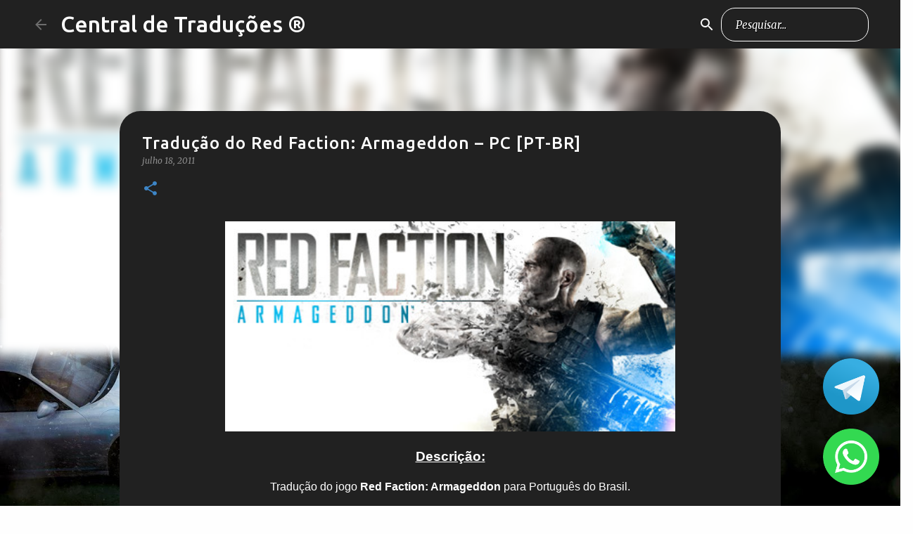

--- FILE ---
content_type: text/html; charset=UTF-8
request_url: https://www.centraldetraducoes.net.br/2011/06/traducao-do-red-faction-armageddon-pc.html
body_size: 28983
content:
<!DOCTYPE html>
<html dir='ltr' lang='pt-BR' xmlns='http://www.w3.org/1999/xhtml' xmlns:b='http://www.google.com/2005/gml/b' xmlns:data='http://www.google.com/2005/gml/data' xmlns:expr='http://www.google.com/2005/gml/expr'>
<head>
<meta content='width=device-width, initial-scale=1' name='viewport'/>
<title>Tradução do Red Faction: Armageddon &#8211; PC [PT-BR]</title>
<meta content='text/html; charset=UTF-8' http-equiv='Content-Type'/>
<!-- Chrome, Firefox OS and Opera -->
<meta content='#fefefe' name='theme-color'/>
<!-- Windows Phone -->
<meta content='#fefefe' name='msapplication-navbutton-color'/>
<meta content='blogger' name='generator'/>
<link href='https://www.centraldetraducoes.net.br/favicon.ico' rel='icon' type='image/x-icon'/>
<link href='https://www.centraldetraducoes.net.br/2011/06/traducao-do-red-faction-armageddon-pc.html' rel='canonical'/>
<link rel="alternate" type="application/atom+xml" title="Central de Traduções &#174; - Atom" href="https://www.centraldetraducoes.net.br/feeds/posts/default" />
<link rel="alternate" type="application/rss+xml" title="Central de Traduções &#174; - RSS" href="https://www.centraldetraducoes.net.br/feeds/posts/default?alt=rss" />
<link rel="service.post" type="application/atom+xml" title="Central de Traduções &#174; - Atom" href="https://www.blogger.com/feeds/7560497530633254250/posts/default" />

<link rel="alternate" type="application/atom+xml" title="Central de Traduções &#174; - Atom" href="https://www.centraldetraducoes.net.br/feeds/3821253724607638034/comments/default" />
<!--Can't find substitution for tag [blog.ieCssRetrofitLinks]-->
<link href='https://blogger.googleusercontent.com/img/b/R29vZ2xl/AVvXsEhJIU0vKA5BrHgeZtZG7zYBOQGJTmQwt9z74jmKzyPx7yRfd8JOCZymzzVb2eOd-W-vf9aUmEopBjaIuiCgM4lphSz2Dfy7M-ObD6tXhyaYHjlcNp79vU7X_j_IntsuwDi0cHKsh516Mo2CO2lMo5eT0GO9LHiozHIbBoH_Lwuml_v6gW_sTyJq9l05Vg/s1600/Tradu%C3%A7%C3%A3o%20Red%20Faction%20-%20Armageddon%20-%20PT-BR.jpg' rel='image_src'/>
<meta content='https://www.centraldetraducoes.net.br/2011/06/traducao-do-red-faction-armageddon-pc.html' property='og:url'/>
<meta content='Tradução do Red Faction: Armageddon – PC [PT-BR]' property='og:title'/>
<meta content='                          Descrição:    Tradução do jogo Red Faction: Armageddon  para Português do Brasil.    OBS: Esse jogo foi traduzido ...' property='og:description'/>
<meta content='https://blogger.googleusercontent.com/img/b/R29vZ2xl/AVvXsEhJIU0vKA5BrHgeZtZG7zYBOQGJTmQwt9z74jmKzyPx7yRfd8JOCZymzzVb2eOd-W-vf9aUmEopBjaIuiCgM4lphSz2Dfy7M-ObD6tXhyaYHjlcNp79vU7X_j_IntsuwDi0cHKsh516Mo2CO2lMo5eT0GO9LHiozHIbBoH_Lwuml_v6gW_sTyJq9l05Vg/w1200-h630-p-k-no-nu/Tradu%C3%A7%C3%A3o%20Red%20Faction%20-%20Armageddon%20-%20PT-BR.jpg' property='og:image'/>
<script async='async' src='https://www.googletagmanager.com/gtag/js?id=G-134GT139FS'></script>
<script>
  window.dataLayer = window.dataLayer || [];
  function gtag(){dataLayer.push(arguments);}
  gtag('js', new Date());

  gtag('config', 'G-134GT139FS');
</script>
<style type='text/css'>@font-face{font-family:'Lato';font-style:normal;font-weight:400;font-display:swap;src:url(//fonts.gstatic.com/s/lato/v25/S6uyw4BMUTPHjxAwXiWtFCfQ7A.woff2)format('woff2');unicode-range:U+0100-02BA,U+02BD-02C5,U+02C7-02CC,U+02CE-02D7,U+02DD-02FF,U+0304,U+0308,U+0329,U+1D00-1DBF,U+1E00-1E9F,U+1EF2-1EFF,U+2020,U+20A0-20AB,U+20AD-20C0,U+2113,U+2C60-2C7F,U+A720-A7FF;}@font-face{font-family:'Lato';font-style:normal;font-weight:400;font-display:swap;src:url(//fonts.gstatic.com/s/lato/v25/S6uyw4BMUTPHjx4wXiWtFCc.woff2)format('woff2');unicode-range:U+0000-00FF,U+0131,U+0152-0153,U+02BB-02BC,U+02C6,U+02DA,U+02DC,U+0304,U+0308,U+0329,U+2000-206F,U+20AC,U+2122,U+2191,U+2193,U+2212,U+2215,U+FEFF,U+FFFD;}@font-face{font-family:'Lato';font-style:normal;font-weight:700;font-display:swap;src:url(//fonts.gstatic.com/s/lato/v25/S6u9w4BMUTPHh6UVSwaPGQ3q5d0N7w.woff2)format('woff2');unicode-range:U+0100-02BA,U+02BD-02C5,U+02C7-02CC,U+02CE-02D7,U+02DD-02FF,U+0304,U+0308,U+0329,U+1D00-1DBF,U+1E00-1E9F,U+1EF2-1EFF,U+2020,U+20A0-20AB,U+20AD-20C0,U+2113,U+2C60-2C7F,U+A720-A7FF;}@font-face{font-family:'Lato';font-style:normal;font-weight:700;font-display:swap;src:url(//fonts.gstatic.com/s/lato/v25/S6u9w4BMUTPHh6UVSwiPGQ3q5d0.woff2)format('woff2');unicode-range:U+0000-00FF,U+0131,U+0152-0153,U+02BB-02BC,U+02C6,U+02DA,U+02DC,U+0304,U+0308,U+0329,U+2000-206F,U+20AC,U+2122,U+2191,U+2193,U+2212,U+2215,U+FEFF,U+FFFD;}@font-face{font-family:'Lato';font-style:normal;font-weight:900;font-display:swap;src:url(//fonts.gstatic.com/s/lato/v25/S6u9w4BMUTPHh50XSwaPGQ3q5d0N7w.woff2)format('woff2');unicode-range:U+0100-02BA,U+02BD-02C5,U+02C7-02CC,U+02CE-02D7,U+02DD-02FF,U+0304,U+0308,U+0329,U+1D00-1DBF,U+1E00-1E9F,U+1EF2-1EFF,U+2020,U+20A0-20AB,U+20AD-20C0,U+2113,U+2C60-2C7F,U+A720-A7FF;}@font-face{font-family:'Lato';font-style:normal;font-weight:900;font-display:swap;src:url(//fonts.gstatic.com/s/lato/v25/S6u9w4BMUTPHh50XSwiPGQ3q5d0.woff2)format('woff2');unicode-range:U+0000-00FF,U+0131,U+0152-0153,U+02BB-02BC,U+02C6,U+02DA,U+02DC,U+0304,U+0308,U+0329,U+2000-206F,U+20AC,U+2122,U+2191,U+2193,U+2212,U+2215,U+FEFF,U+FFFD;}@font-face{font-family:'Merriweather';font-style:italic;font-weight:300;font-stretch:100%;font-display:swap;src:url(//fonts.gstatic.com/s/merriweather/v33/u-4c0qyriQwlOrhSvowK_l5-eTxCVx0ZbwLvKH2Gk9hLmp0v5yA-xXPqCzLvF-adrHOg7iDTFw.woff2)format('woff2');unicode-range:U+0460-052F,U+1C80-1C8A,U+20B4,U+2DE0-2DFF,U+A640-A69F,U+FE2E-FE2F;}@font-face{font-family:'Merriweather';font-style:italic;font-weight:300;font-stretch:100%;font-display:swap;src:url(//fonts.gstatic.com/s/merriweather/v33/u-4c0qyriQwlOrhSvowK_l5-eTxCVx0ZbwLvKH2Gk9hLmp0v5yA-xXPqCzLvF--drHOg7iDTFw.woff2)format('woff2');unicode-range:U+0301,U+0400-045F,U+0490-0491,U+04B0-04B1,U+2116;}@font-face{font-family:'Merriweather';font-style:italic;font-weight:300;font-stretch:100%;font-display:swap;src:url(//fonts.gstatic.com/s/merriweather/v33/u-4c0qyriQwlOrhSvowK_l5-eTxCVx0ZbwLvKH2Gk9hLmp0v5yA-xXPqCzLvF-SdrHOg7iDTFw.woff2)format('woff2');unicode-range:U+0102-0103,U+0110-0111,U+0128-0129,U+0168-0169,U+01A0-01A1,U+01AF-01B0,U+0300-0301,U+0303-0304,U+0308-0309,U+0323,U+0329,U+1EA0-1EF9,U+20AB;}@font-face{font-family:'Merriweather';font-style:italic;font-weight:300;font-stretch:100%;font-display:swap;src:url(//fonts.gstatic.com/s/merriweather/v33/u-4c0qyriQwlOrhSvowK_l5-eTxCVx0ZbwLvKH2Gk9hLmp0v5yA-xXPqCzLvF-WdrHOg7iDTFw.woff2)format('woff2');unicode-range:U+0100-02BA,U+02BD-02C5,U+02C7-02CC,U+02CE-02D7,U+02DD-02FF,U+0304,U+0308,U+0329,U+1D00-1DBF,U+1E00-1E9F,U+1EF2-1EFF,U+2020,U+20A0-20AB,U+20AD-20C0,U+2113,U+2C60-2C7F,U+A720-A7FF;}@font-face{font-family:'Merriweather';font-style:italic;font-weight:300;font-stretch:100%;font-display:swap;src:url(//fonts.gstatic.com/s/merriweather/v33/u-4c0qyriQwlOrhSvowK_l5-eTxCVx0ZbwLvKH2Gk9hLmp0v5yA-xXPqCzLvF-udrHOg7iA.woff2)format('woff2');unicode-range:U+0000-00FF,U+0131,U+0152-0153,U+02BB-02BC,U+02C6,U+02DA,U+02DC,U+0304,U+0308,U+0329,U+2000-206F,U+20AC,U+2122,U+2191,U+2193,U+2212,U+2215,U+FEFF,U+FFFD;}@font-face{font-family:'Merriweather';font-style:italic;font-weight:400;font-stretch:100%;font-display:swap;src:url(//fonts.gstatic.com/s/merriweather/v33/u-4c0qyriQwlOrhSvowK_l5-eTxCVx0ZbwLvKH2Gk9hLmp0v5yA-xXPqCzLvF-adrHOg7iDTFw.woff2)format('woff2');unicode-range:U+0460-052F,U+1C80-1C8A,U+20B4,U+2DE0-2DFF,U+A640-A69F,U+FE2E-FE2F;}@font-face{font-family:'Merriweather';font-style:italic;font-weight:400;font-stretch:100%;font-display:swap;src:url(//fonts.gstatic.com/s/merriweather/v33/u-4c0qyriQwlOrhSvowK_l5-eTxCVx0ZbwLvKH2Gk9hLmp0v5yA-xXPqCzLvF--drHOg7iDTFw.woff2)format('woff2');unicode-range:U+0301,U+0400-045F,U+0490-0491,U+04B0-04B1,U+2116;}@font-face{font-family:'Merriweather';font-style:italic;font-weight:400;font-stretch:100%;font-display:swap;src:url(//fonts.gstatic.com/s/merriweather/v33/u-4c0qyriQwlOrhSvowK_l5-eTxCVx0ZbwLvKH2Gk9hLmp0v5yA-xXPqCzLvF-SdrHOg7iDTFw.woff2)format('woff2');unicode-range:U+0102-0103,U+0110-0111,U+0128-0129,U+0168-0169,U+01A0-01A1,U+01AF-01B0,U+0300-0301,U+0303-0304,U+0308-0309,U+0323,U+0329,U+1EA0-1EF9,U+20AB;}@font-face{font-family:'Merriweather';font-style:italic;font-weight:400;font-stretch:100%;font-display:swap;src:url(//fonts.gstatic.com/s/merriweather/v33/u-4c0qyriQwlOrhSvowK_l5-eTxCVx0ZbwLvKH2Gk9hLmp0v5yA-xXPqCzLvF-WdrHOg7iDTFw.woff2)format('woff2');unicode-range:U+0100-02BA,U+02BD-02C5,U+02C7-02CC,U+02CE-02D7,U+02DD-02FF,U+0304,U+0308,U+0329,U+1D00-1DBF,U+1E00-1E9F,U+1EF2-1EFF,U+2020,U+20A0-20AB,U+20AD-20C0,U+2113,U+2C60-2C7F,U+A720-A7FF;}@font-face{font-family:'Merriweather';font-style:italic;font-weight:400;font-stretch:100%;font-display:swap;src:url(//fonts.gstatic.com/s/merriweather/v33/u-4c0qyriQwlOrhSvowK_l5-eTxCVx0ZbwLvKH2Gk9hLmp0v5yA-xXPqCzLvF-udrHOg7iA.woff2)format('woff2');unicode-range:U+0000-00FF,U+0131,U+0152-0153,U+02BB-02BC,U+02C6,U+02DA,U+02DC,U+0304,U+0308,U+0329,U+2000-206F,U+20AC,U+2122,U+2191,U+2193,U+2212,U+2215,U+FEFF,U+FFFD;}@font-face{font-family:'Merriweather';font-style:normal;font-weight:400;font-stretch:100%;font-display:swap;src:url(//fonts.gstatic.com/s/merriweather/v33/u-4e0qyriQwlOrhSvowK_l5UcA6zuSYEqOzpPe3HOZJ5eX1WtLaQwmYiSeqnJ-mXq1Gi3iE.woff2)format('woff2');unicode-range:U+0460-052F,U+1C80-1C8A,U+20B4,U+2DE0-2DFF,U+A640-A69F,U+FE2E-FE2F;}@font-face{font-family:'Merriweather';font-style:normal;font-weight:400;font-stretch:100%;font-display:swap;src:url(//fonts.gstatic.com/s/merriweather/v33/u-4e0qyriQwlOrhSvowK_l5UcA6zuSYEqOzpPe3HOZJ5eX1WtLaQwmYiSequJ-mXq1Gi3iE.woff2)format('woff2');unicode-range:U+0301,U+0400-045F,U+0490-0491,U+04B0-04B1,U+2116;}@font-face{font-family:'Merriweather';font-style:normal;font-weight:400;font-stretch:100%;font-display:swap;src:url(//fonts.gstatic.com/s/merriweather/v33/u-4e0qyriQwlOrhSvowK_l5UcA6zuSYEqOzpPe3HOZJ5eX1WtLaQwmYiSeqlJ-mXq1Gi3iE.woff2)format('woff2');unicode-range:U+0102-0103,U+0110-0111,U+0128-0129,U+0168-0169,U+01A0-01A1,U+01AF-01B0,U+0300-0301,U+0303-0304,U+0308-0309,U+0323,U+0329,U+1EA0-1EF9,U+20AB;}@font-face{font-family:'Merriweather';font-style:normal;font-weight:400;font-stretch:100%;font-display:swap;src:url(//fonts.gstatic.com/s/merriweather/v33/u-4e0qyriQwlOrhSvowK_l5UcA6zuSYEqOzpPe3HOZJ5eX1WtLaQwmYiSeqkJ-mXq1Gi3iE.woff2)format('woff2');unicode-range:U+0100-02BA,U+02BD-02C5,U+02C7-02CC,U+02CE-02D7,U+02DD-02FF,U+0304,U+0308,U+0329,U+1D00-1DBF,U+1E00-1E9F,U+1EF2-1EFF,U+2020,U+20A0-20AB,U+20AD-20C0,U+2113,U+2C60-2C7F,U+A720-A7FF;}@font-face{font-family:'Merriweather';font-style:normal;font-weight:400;font-stretch:100%;font-display:swap;src:url(//fonts.gstatic.com/s/merriweather/v33/u-4e0qyriQwlOrhSvowK_l5UcA6zuSYEqOzpPe3HOZJ5eX1WtLaQwmYiSeqqJ-mXq1Gi.woff2)format('woff2');unicode-range:U+0000-00FF,U+0131,U+0152-0153,U+02BB-02BC,U+02C6,U+02DA,U+02DC,U+0304,U+0308,U+0329,U+2000-206F,U+20AC,U+2122,U+2191,U+2193,U+2212,U+2215,U+FEFF,U+FFFD;}@font-face{font-family:'Merriweather';font-style:normal;font-weight:700;font-stretch:100%;font-display:swap;src:url(//fonts.gstatic.com/s/merriweather/v33/u-4e0qyriQwlOrhSvowK_l5UcA6zuSYEqOzpPe3HOZJ5eX1WtLaQwmYiSeqnJ-mXq1Gi3iE.woff2)format('woff2');unicode-range:U+0460-052F,U+1C80-1C8A,U+20B4,U+2DE0-2DFF,U+A640-A69F,U+FE2E-FE2F;}@font-face{font-family:'Merriweather';font-style:normal;font-weight:700;font-stretch:100%;font-display:swap;src:url(//fonts.gstatic.com/s/merriweather/v33/u-4e0qyriQwlOrhSvowK_l5UcA6zuSYEqOzpPe3HOZJ5eX1WtLaQwmYiSequJ-mXq1Gi3iE.woff2)format('woff2');unicode-range:U+0301,U+0400-045F,U+0490-0491,U+04B0-04B1,U+2116;}@font-face{font-family:'Merriweather';font-style:normal;font-weight:700;font-stretch:100%;font-display:swap;src:url(//fonts.gstatic.com/s/merriweather/v33/u-4e0qyriQwlOrhSvowK_l5UcA6zuSYEqOzpPe3HOZJ5eX1WtLaQwmYiSeqlJ-mXq1Gi3iE.woff2)format('woff2');unicode-range:U+0102-0103,U+0110-0111,U+0128-0129,U+0168-0169,U+01A0-01A1,U+01AF-01B0,U+0300-0301,U+0303-0304,U+0308-0309,U+0323,U+0329,U+1EA0-1EF9,U+20AB;}@font-face{font-family:'Merriweather';font-style:normal;font-weight:700;font-stretch:100%;font-display:swap;src:url(//fonts.gstatic.com/s/merriweather/v33/u-4e0qyriQwlOrhSvowK_l5UcA6zuSYEqOzpPe3HOZJ5eX1WtLaQwmYiSeqkJ-mXq1Gi3iE.woff2)format('woff2');unicode-range:U+0100-02BA,U+02BD-02C5,U+02C7-02CC,U+02CE-02D7,U+02DD-02FF,U+0304,U+0308,U+0329,U+1D00-1DBF,U+1E00-1E9F,U+1EF2-1EFF,U+2020,U+20A0-20AB,U+20AD-20C0,U+2113,U+2C60-2C7F,U+A720-A7FF;}@font-face{font-family:'Merriweather';font-style:normal;font-weight:700;font-stretch:100%;font-display:swap;src:url(//fonts.gstatic.com/s/merriweather/v33/u-4e0qyriQwlOrhSvowK_l5UcA6zuSYEqOzpPe3HOZJ5eX1WtLaQwmYiSeqqJ-mXq1Gi.woff2)format('woff2');unicode-range:U+0000-00FF,U+0131,U+0152-0153,U+02BB-02BC,U+02C6,U+02DA,U+02DC,U+0304,U+0308,U+0329,U+2000-206F,U+20AC,U+2122,U+2191,U+2193,U+2212,U+2215,U+FEFF,U+FFFD;}@font-face{font-family:'Merriweather';font-style:normal;font-weight:900;font-stretch:100%;font-display:swap;src:url(//fonts.gstatic.com/s/merriweather/v33/u-4e0qyriQwlOrhSvowK_l5UcA6zuSYEqOzpPe3HOZJ5eX1WtLaQwmYiSeqnJ-mXq1Gi3iE.woff2)format('woff2');unicode-range:U+0460-052F,U+1C80-1C8A,U+20B4,U+2DE0-2DFF,U+A640-A69F,U+FE2E-FE2F;}@font-face{font-family:'Merriweather';font-style:normal;font-weight:900;font-stretch:100%;font-display:swap;src:url(//fonts.gstatic.com/s/merriweather/v33/u-4e0qyriQwlOrhSvowK_l5UcA6zuSYEqOzpPe3HOZJ5eX1WtLaQwmYiSequJ-mXq1Gi3iE.woff2)format('woff2');unicode-range:U+0301,U+0400-045F,U+0490-0491,U+04B0-04B1,U+2116;}@font-face{font-family:'Merriweather';font-style:normal;font-weight:900;font-stretch:100%;font-display:swap;src:url(//fonts.gstatic.com/s/merriweather/v33/u-4e0qyriQwlOrhSvowK_l5UcA6zuSYEqOzpPe3HOZJ5eX1WtLaQwmYiSeqlJ-mXq1Gi3iE.woff2)format('woff2');unicode-range:U+0102-0103,U+0110-0111,U+0128-0129,U+0168-0169,U+01A0-01A1,U+01AF-01B0,U+0300-0301,U+0303-0304,U+0308-0309,U+0323,U+0329,U+1EA0-1EF9,U+20AB;}@font-face{font-family:'Merriweather';font-style:normal;font-weight:900;font-stretch:100%;font-display:swap;src:url(//fonts.gstatic.com/s/merriweather/v33/u-4e0qyriQwlOrhSvowK_l5UcA6zuSYEqOzpPe3HOZJ5eX1WtLaQwmYiSeqkJ-mXq1Gi3iE.woff2)format('woff2');unicode-range:U+0100-02BA,U+02BD-02C5,U+02C7-02CC,U+02CE-02D7,U+02DD-02FF,U+0304,U+0308,U+0329,U+1D00-1DBF,U+1E00-1E9F,U+1EF2-1EFF,U+2020,U+20A0-20AB,U+20AD-20C0,U+2113,U+2C60-2C7F,U+A720-A7FF;}@font-face{font-family:'Merriweather';font-style:normal;font-weight:900;font-stretch:100%;font-display:swap;src:url(//fonts.gstatic.com/s/merriweather/v33/u-4e0qyriQwlOrhSvowK_l5UcA6zuSYEqOzpPe3HOZJ5eX1WtLaQwmYiSeqqJ-mXq1Gi.woff2)format('woff2');unicode-range:U+0000-00FF,U+0131,U+0152-0153,U+02BB-02BC,U+02C6,U+02DA,U+02DC,U+0304,U+0308,U+0329,U+2000-206F,U+20AC,U+2122,U+2191,U+2193,U+2212,U+2215,U+FEFF,U+FFFD;}@font-face{font-family:'Ubuntu';font-style:normal;font-weight:400;font-display:swap;src:url(//fonts.gstatic.com/s/ubuntu/v21/4iCs6KVjbNBYlgoKcg72nU6AF7xm.woff2)format('woff2');unicode-range:U+0460-052F,U+1C80-1C8A,U+20B4,U+2DE0-2DFF,U+A640-A69F,U+FE2E-FE2F;}@font-face{font-family:'Ubuntu';font-style:normal;font-weight:400;font-display:swap;src:url(//fonts.gstatic.com/s/ubuntu/v21/4iCs6KVjbNBYlgoKew72nU6AF7xm.woff2)format('woff2');unicode-range:U+0301,U+0400-045F,U+0490-0491,U+04B0-04B1,U+2116;}@font-face{font-family:'Ubuntu';font-style:normal;font-weight:400;font-display:swap;src:url(//fonts.gstatic.com/s/ubuntu/v21/4iCs6KVjbNBYlgoKcw72nU6AF7xm.woff2)format('woff2');unicode-range:U+1F00-1FFF;}@font-face{font-family:'Ubuntu';font-style:normal;font-weight:400;font-display:swap;src:url(//fonts.gstatic.com/s/ubuntu/v21/4iCs6KVjbNBYlgoKfA72nU6AF7xm.woff2)format('woff2');unicode-range:U+0370-0377,U+037A-037F,U+0384-038A,U+038C,U+038E-03A1,U+03A3-03FF;}@font-face{font-family:'Ubuntu';font-style:normal;font-weight:400;font-display:swap;src:url(//fonts.gstatic.com/s/ubuntu/v21/4iCs6KVjbNBYlgoKcQ72nU6AF7xm.woff2)format('woff2');unicode-range:U+0100-02BA,U+02BD-02C5,U+02C7-02CC,U+02CE-02D7,U+02DD-02FF,U+0304,U+0308,U+0329,U+1D00-1DBF,U+1E00-1E9F,U+1EF2-1EFF,U+2020,U+20A0-20AB,U+20AD-20C0,U+2113,U+2C60-2C7F,U+A720-A7FF;}@font-face{font-family:'Ubuntu';font-style:normal;font-weight:400;font-display:swap;src:url(//fonts.gstatic.com/s/ubuntu/v21/4iCs6KVjbNBYlgoKfw72nU6AFw.woff2)format('woff2');unicode-range:U+0000-00FF,U+0131,U+0152-0153,U+02BB-02BC,U+02C6,U+02DA,U+02DC,U+0304,U+0308,U+0329,U+2000-206F,U+20AC,U+2122,U+2191,U+2193,U+2212,U+2215,U+FEFF,U+FFFD;}@font-face{font-family:'Ubuntu';font-style:normal;font-weight:500;font-display:swap;src:url(//fonts.gstatic.com/s/ubuntu/v21/4iCv6KVjbNBYlgoCjC3jvWyNPYZvg7UI.woff2)format('woff2');unicode-range:U+0460-052F,U+1C80-1C8A,U+20B4,U+2DE0-2DFF,U+A640-A69F,U+FE2E-FE2F;}@font-face{font-family:'Ubuntu';font-style:normal;font-weight:500;font-display:swap;src:url(//fonts.gstatic.com/s/ubuntu/v21/4iCv6KVjbNBYlgoCjC3jtGyNPYZvg7UI.woff2)format('woff2');unicode-range:U+0301,U+0400-045F,U+0490-0491,U+04B0-04B1,U+2116;}@font-face{font-family:'Ubuntu';font-style:normal;font-weight:500;font-display:swap;src:url(//fonts.gstatic.com/s/ubuntu/v21/4iCv6KVjbNBYlgoCjC3jvGyNPYZvg7UI.woff2)format('woff2');unicode-range:U+1F00-1FFF;}@font-face{font-family:'Ubuntu';font-style:normal;font-weight:500;font-display:swap;src:url(//fonts.gstatic.com/s/ubuntu/v21/4iCv6KVjbNBYlgoCjC3js2yNPYZvg7UI.woff2)format('woff2');unicode-range:U+0370-0377,U+037A-037F,U+0384-038A,U+038C,U+038E-03A1,U+03A3-03FF;}@font-face{font-family:'Ubuntu';font-style:normal;font-weight:500;font-display:swap;src:url(//fonts.gstatic.com/s/ubuntu/v21/4iCv6KVjbNBYlgoCjC3jvmyNPYZvg7UI.woff2)format('woff2');unicode-range:U+0100-02BA,U+02BD-02C5,U+02C7-02CC,U+02CE-02D7,U+02DD-02FF,U+0304,U+0308,U+0329,U+1D00-1DBF,U+1E00-1E9F,U+1EF2-1EFF,U+2020,U+20A0-20AB,U+20AD-20C0,U+2113,U+2C60-2C7F,U+A720-A7FF;}@font-face{font-family:'Ubuntu';font-style:normal;font-weight:500;font-display:swap;src:url(//fonts.gstatic.com/s/ubuntu/v21/4iCv6KVjbNBYlgoCjC3jsGyNPYZvgw.woff2)format('woff2');unicode-range:U+0000-00FF,U+0131,U+0152-0153,U+02BB-02BC,U+02C6,U+02DA,U+02DC,U+0304,U+0308,U+0329,U+2000-206F,U+20AC,U+2122,U+2191,U+2193,U+2212,U+2215,U+FEFF,U+FFFD;}@font-face{font-family:'Ubuntu';font-style:normal;font-weight:700;font-display:swap;src:url(//fonts.gstatic.com/s/ubuntu/v21/4iCv6KVjbNBYlgoCxCvjvWyNPYZvg7UI.woff2)format('woff2');unicode-range:U+0460-052F,U+1C80-1C8A,U+20B4,U+2DE0-2DFF,U+A640-A69F,U+FE2E-FE2F;}@font-face{font-family:'Ubuntu';font-style:normal;font-weight:700;font-display:swap;src:url(//fonts.gstatic.com/s/ubuntu/v21/4iCv6KVjbNBYlgoCxCvjtGyNPYZvg7UI.woff2)format('woff2');unicode-range:U+0301,U+0400-045F,U+0490-0491,U+04B0-04B1,U+2116;}@font-face{font-family:'Ubuntu';font-style:normal;font-weight:700;font-display:swap;src:url(//fonts.gstatic.com/s/ubuntu/v21/4iCv6KVjbNBYlgoCxCvjvGyNPYZvg7UI.woff2)format('woff2');unicode-range:U+1F00-1FFF;}@font-face{font-family:'Ubuntu';font-style:normal;font-weight:700;font-display:swap;src:url(//fonts.gstatic.com/s/ubuntu/v21/4iCv6KVjbNBYlgoCxCvjs2yNPYZvg7UI.woff2)format('woff2');unicode-range:U+0370-0377,U+037A-037F,U+0384-038A,U+038C,U+038E-03A1,U+03A3-03FF;}@font-face{font-family:'Ubuntu';font-style:normal;font-weight:700;font-display:swap;src:url(//fonts.gstatic.com/s/ubuntu/v21/4iCv6KVjbNBYlgoCxCvjvmyNPYZvg7UI.woff2)format('woff2');unicode-range:U+0100-02BA,U+02BD-02C5,U+02C7-02CC,U+02CE-02D7,U+02DD-02FF,U+0304,U+0308,U+0329,U+1D00-1DBF,U+1E00-1E9F,U+1EF2-1EFF,U+2020,U+20A0-20AB,U+20AD-20C0,U+2113,U+2C60-2C7F,U+A720-A7FF;}@font-face{font-family:'Ubuntu';font-style:normal;font-weight:700;font-display:swap;src:url(//fonts.gstatic.com/s/ubuntu/v21/4iCv6KVjbNBYlgoCxCvjsGyNPYZvgw.woff2)format('woff2');unicode-range:U+0000-00FF,U+0131,U+0152-0153,U+02BB-02BC,U+02C6,U+02DA,U+02DC,U+0304,U+0308,U+0329,U+2000-206F,U+20AC,U+2122,U+2191,U+2193,U+2212,U+2215,U+FEFF,U+FFFD;}</style>
<style id='page-skin-1' type='text/css'><!--
/*! normalize.css v3.0.1 | MIT License | git.io/normalize */html{font-family:sans-serif;-ms-text-size-adjust:100%;-webkit-text-size-adjust:100%}body{margin:0}article,aside,details,figcaption,figure,footer,header,hgroup,main,nav,section,summary{display:block}audio,canvas,progress,video{display:inline-block;vertical-align:baseline}audio:not([controls]){display:none;height:0}[hidden],template{display:none}a{background:transparent}a:active,a:hover{outline:0}abbr[title]{border-bottom:1px dotted}b,strong{font-weight:bold}dfn{font-style:italic}h1{font-size:2em;margin:.67em 0}mark{background:#ff0;color:#000}small{font-size:80%}sub,sup{font-size:75%;line-height:0;position:relative;vertical-align:baseline}sup{top:-0.5em}sub{bottom:-0.25em}img{border:0}svg:not(:root){overflow:hidden}figure{margin:1em 40px}hr{-moz-box-sizing:content-box;box-sizing:content-box;height:0}pre{overflow:auto}code,kbd,pre,samp{font-family:monospace,monospace;font-size:1em}button,input,optgroup,select,textarea{color:inherit;font:inherit;margin:0}button{overflow:visible}button,select{text-transform:none}button,html input[type="button"],input[type="reset"],input[type="submit"]{-webkit-appearance:button;cursor:pointer}button[disabled],html input[disabled]{cursor:default}button::-moz-focus-inner,input::-moz-focus-inner{border:0;padding:0}input{line-height:normal}input[type="checkbox"],input[type="radio"]{box-sizing:border-box;padding:0}input[type="number"]::-webkit-inner-spin-button,input[type="number"]::-webkit-outer-spin-button{height:auto}input[type="search"]{-webkit-appearance:textfield;-moz-box-sizing:content-box;-webkit-box-sizing:content-box;box-sizing:content-box}input[type="search"]::-webkit-search-cancel-button,input[type="search"]::-webkit-search-decoration{-webkit-appearance:none}fieldset{border:1px solid #c0c0c0;margin:0 2px;padding:.35em .625em .75em}legend{border:0;padding:0}textarea{overflow:auto}optgroup{font-weight:bold}table{border-collapse:collapse;border-spacing:0}td,th{padding:0}
/*!************************************************
* Blogger Template Style
* Name: Emporio
**************************************************/
body{
overflow-wrap:break-word;
word-break:break-word;
word-wrap:break-word;
overflow-x: hidden;
}
@keyframes button-shake{4.5%,10.5%{transform:translate(0px,0px) rotate(0deg)}5%{transform:translate(1px,1px) rotate(0deg)}5.5%{transform:translate(-1px,-2px) rotate(-1deg)}6%{transform:translate(-5px,0px) rotate(1deg)}6.5%{transform:translate(5px,2px) rotate(0deg)}7%{transform:translate(1px,-1px) rotate(1deg)}7.5%{transform:translate(-1px,2px) rotate(-1deg)}8%{transform:translate(-5px,1px) rotate(0deg)}8.5%{transform:translate(5px,1px) rotate(-1deg)}9%{transform:translate(-1px,-1px) rotate(1deg)}9.5%{transform:translate(1px,2px) rotate(0deg)}10%{transform:translate(1px,-2px) rotate(-1deg)}
}
.hidden{
display:none
}
.invisible{
visibility:hidden
}
.container::after,.float-container::after{
clear:both;
content:"";
display:table
}
.clearboth{
clear:both
}
#comments .comment .comment-actions,.subscribe-popup .FollowByEmail .follow-by-email-submit{
background:0 0;
border:0;
box-shadow:none;
color:#3d85c6;
cursor:pointer;
font-size:14px;
font-weight:700;
outline:0;
text-decoration:none;
text-transform:uppercase;
width:auto
}
.dim-overlay{
background-color:rgba(0,0,0,.54);
height:100vh;
left:0;
position:fixed;
top:0;
width:100%
}
#sharing-dim-overlay{
background-color:transparent
}
input::-ms-clear{
display:none
}
.blogger-logo,.svg-icon-24.blogger-logo{
fill:#ff9800;
opacity:1
}
.skip-navigation{
background-color:#fff;
box-sizing:border-box;
color:#000;
display:block;
height:0;
left:0;
line-height:50px;
overflow:hidden;
padding-top:0;
position:fixed;
text-align:center;
top:0;
-webkit-transition:box-shadow .3s,height .3s,padding-top .3s;
transition:box-shadow .3s,height .3s,padding-top .3s;
width:100%;
z-index:900
}
.skip-navigation:focus{
box-shadow:0 4px 5px 0 rgba(0,0,0,.14),0 1px 10px 0 rgba(0,0,0,.12),0 2px 4px -1px rgba(0,0,0,.2);
height:50px
}
#main{
outline:0
}
.main-heading{
position:absolute;
clip:rect(1px,1px,1px,1px);
padding:0;
border:0;
height:1px;
width:1px;
overflow:hidden
}
.Attribution{
margin-top:1em;
text-align:center
}
.Attribution .blogger img,.Attribution .blogger svg{
vertical-align:bottom
}
.Attribution .blogger img{
margin-right:.5em
}
.Attribution div{
line-height:24px;
margin-top: 12.5em;
}
.Attribution .copyright,.Attribution .image-attribution{
font-size:.7em;
margin-top:1.5em
}
.BLOG_mobile_video_class{
display:none
}
.bg-photo{
background-attachment:scroll!important
}
body .CSS_LIGHTBOX{
z-index:900
}
.extendable .show-less,.extendable .show-more{
border-color:#3d85c6;
color:#3d85c6;
margin-top:8px
}
.extendable .show-less.hidden,.extendable .show-more.hidden{
display:none
}
.inline-ad{
display:none;
max-width:100%;
overflow:hidden
}
.adsbygoogle{
display:block
}
#cookieChoiceInfo{
bottom:0;
top:auto
}
iframe.b-hbp-video{
border:0
}
.post-body img{
max-width:100%
}
.post-body iframe{
max-width:100%
}
.post-body a[imageanchor="1"]{
display:inline-block
}
.byline{
margin-right:1em
}
.byline:last-child{
margin-right:0
}
.link-copied-dialog{
max-width:520px;
outline:0
}
.link-copied-dialog .modal-dialog-buttons{
margin-top:8px
}
.link-copied-dialog .goog-buttonset-default{
background:0 0;
border:0
}
.link-copied-dialog .goog-buttonset-default:focus{
outline:0
}
.paging-control-container{
margin-bottom:16px
}
.paging-control-container .paging-control{
display:inline-block
}
.paging-control-container .comment-range-text::after,.paging-control-container .paging-control{
color:#3d85c6
}
.paging-control-container .comment-range-text,.paging-control-container .paging-control{
margin-right:8px
}
.paging-control-container .comment-range-text::after,.paging-control-container .paging-control::after{
content:"\b7";
cursor:default;
padding-left:8px;
pointer-events:none
}
.paging-control-container .comment-range-text:last-child::after,.paging-control-container .paging-control:last-child::after{
content:none
}
.byline.reactions iframe{
height:20px
}
.b-notification{
color:#000;
background-color:#fff;
border-bottom:solid 1px #000;
box-sizing:border-box;
padding:16px 32px;
text-align:center
}
.b-notification.visible{
-webkit-transition:margin-top .3s cubic-bezier(.4,0,.2,1);
transition:margin-top .3s cubic-bezier(.4,0,.2,1)
}
.b-notification.invisible{
position:absolute
}
.b-notification-close{
position:absolute;
right:8px;
top:8px
}
.no-posts-message{
line-height:40px;
text-align:center
}
@media screen and (max-width:745px){
body.item-view .post-body a[imageanchor="1"][style*="float: left;"],body.item-view .post-body a[imageanchor="1"][style*="float: right;"]{
float:none!important;
clear:none!important
}
body.item-view .post-body a[imageanchor="1"] img{
display:block;
height:auto;
margin:0 auto
}
body.item-view .post-body>.separator:first-child>a[imageanchor="1"]:first-child{
margin-top:20px
}
.post-body a[imageanchor]{
display:block
}
body.item-view .post-body a[imageanchor="1"]{
margin-left:0!important;
margin-right:0!important
}
body.item-view .post-body a[imageanchor="1"]+a[imageanchor="1"]{
margin-top:16px
}
}
.item-control{
display:none
}
#comments{
border-top:1px dashed rgba(0,0,0,.54);
margin-top:20px;
padding:20px
}
#comments .comment-thread ol{
margin:0;
padding-left:0;
padding-left:0
}
#comments .comment .comment-replybox-single,#comments .comment-thread .comment-replies{
margin-left:60px
}
#comments .comment-thread .thread-count{
display:none
}
#comments .comment{
list-style-type:none;
padding:0 0 30px;
position:relative
}
#comments .comment .comment{
padding-bottom:8px
}
.comment .avatar-image-container{
position:absolute
}
.comment .avatar-image-container img{
border-radius:50%
}
.avatar-image-container svg,.comment .avatar-image-container .avatar-icon{
border-radius:50%;
border:solid 1px #3d85c6;
box-sizing:border-box;
fill:#3d85c6;
height:35px;
margin:0;
padding:7px;
width:35px
}
.comment .comment-block{
margin-top:10px;
margin-left:60px;
padding-bottom:0
}
#comments .comment-author-header-wrapper{
margin-left:40px
}
#comments .comment .thread-expanded .comment-block{
padding-bottom:20px
}
#comments .comment .comment-header .user,#comments .comment .comment-header .user a{
color:#fefefe;
font-style:normal;
font-weight:700
}
#comments .comment .comment-actions{
bottom:0;
margin-bottom:15px;
position:absolute
}
#comments .comment .comment-actions>*{
margin-right:8px
}
#comments .comment .comment-header .datetime{
bottom:0;
color:rgba(254,254,254,.54);
display:inline-block;
font-size:13px;
font-style:italic;
margin-left:8px
}
#comments .comment .comment-footer .comment-timestamp a,#comments .comment .comment-header .datetime a{
color:rgba(254,254,254,.54)
}
#comments .comment .comment-content,.comment .comment-body{
margin-top:12px;
word-break:break-word
}
.comment-body{
margin-bottom:12px
}
#comments.embed[data-num-comments="0"]{
border:0;
margin-top:10px;
padding-top: 20px;
overflow: hidden !important;
position: initial !important;
width: 91%;
}
#comments.embed[data-num-comments="0"] #comment-post-message,#comments.embed[data-num-comments="0"] div.comment-form>p,#comments.embed[data-num-comments="0"] p.comment-footer{
display:none
}
#comment-editor-src{
display:none
}
.comments .comments-content .loadmore.loaded{
max-height:0;
opacity:0;
overflow:hidden
}
.extendable .remaining-items{
height:0;
overflow:hidden;
-webkit-transition:height .3s cubic-bezier(.4,0,.2,1);
transition:height .3s cubic-bezier(.4,0,.2,1)
}
.extendable .remaining-items.expanded{
height:auto
}
.svg-icon-24,.svg-icon-24-button{
cursor:pointer;
height:24px;
width:24px;
min-width:24px
}
.touch-icon{
margin:-12px;
padding:12px
}
.touch-icon:active,.touch-icon:focus{
background-color:rgba(153,153,153,.4);
border-radius:50%
}
svg:not(:root).touch-icon{
overflow:visible
}
html[dir=rtl] .rtl-reversible-icon{
-webkit-transform:scaleX(-1);
-ms-transform:scaleX(-1);
transform:scaleX(-1)
}
.svg-icon-24-button,.touch-icon-button{
background:0 0;
border:0;
margin:0;
outline:0;
padding:0
}
.touch-icon-button .touch-icon:active,.touch-icon-button .touch-icon:focus{
background-color:transparent
}
.touch-icon-button:active .touch-icon,.touch-icon-button:focus .touch-icon{
background-color:rgba(153,153,153,.4);
border-radius:50%
}
.Profile .default-avatar-wrapper .avatar-icon{
border-radius:50%;
border:solid 1px #3d85c6;
box-sizing:border-box;
fill:#3d85c6;
margin:0
}
.Profile .individual .default-avatar-wrapper .avatar-icon{
padding:25px
}
.Profile .individual .avatar-icon,.Profile .individual .profile-img{
height:90px;
width:90px
}
.Profile .team .default-avatar-wrapper .avatar-icon{
padding:8px
}
.Profile .team .avatar-icon,.Profile .team .default-avatar-wrapper,.Profile .team .profile-img{
height:40px;
width:40px
}
.snippet-container{
margin:0;
position:relative;
overflow:hidden
}
.snippet-fade{
bottom:0;
box-sizing:border-box;
position:absolute;
width:96px
}
.snippet-fade{
right:0
}
.snippet-fade:after{
content:"\2026"
}
.snippet-fade:after{
float:right
}
.centered-top-container.sticky{
left:0;
position:fixed;
right:0;
top:0;
width:auto;
z-index:8;
-webkit-transition-property:opacity,-webkit-transform;
transition-property:opacity,-webkit-transform;
transition-property:transform,opacity;
transition-property:transform,opacity,-webkit-transform;
-webkit-transition-duration:.2s;
transition-duration:.2s;
-webkit-transition-timing-function:cubic-bezier(.4,0,.2,1);
transition-timing-function:cubic-bezier(.4,0,.2,1)
}
.centered-top-placeholder{
display:none
}
.collapsed-header .centered-top-placeholder{
display:block
}
.centered-top-container.sticky .Header .replaced h1{
display:block
}
.centered-top-container.sticky .Header .header-widget{
background:0 0
}
.centered-top-container.sticky .Header .header-image-wrapper{
display:none
}
.centered-top-container img,.centered-top-placeholder img{
max-width:100%
}
.collapsible{
-webkit-transition:height .3s cubic-bezier(.4,0,.2,1);
transition:height .3s cubic-bezier(.4,0,.2,1)
}
.collapsible,.collapsible>summary{
display:block;
overflow:hidden
}
.collapsible>:not(summary){
display:none
}
.collapsible[open]>:not(summary){
display:block;
margin: 10px;
}
.collapsible:focus,.collapsible>summary:focus{
outline:0
}
.collapsible>summary{
cursor:pointer;
display:block;
padding:0
}
.collapsible:focus>summary,.collapsible>summary:focus{
background-color:transparent
}
.collapsible>summary::-webkit-details-marker{
display:none
}
.collapsible-title{
-webkit-box-align:center;
-webkit-align-items:center;
-ms-flex-align:center;
align-items:center;
display:-webkit-box;
display:-webkit-flex;
display:-ms-flexbox;
display:flex;
margin-top: 10px;
}
.collapsible-title .title{
-webkit-box-flex:1;
-webkit-flex:1 1 auto;
-ms-flex:1 1 auto;
flex:1 1 auto;
-webkit-box-ordinal-group:1;
-webkit-order:0;
-ms-flex-order:0;
order:0;
overflow:hidden;
text-overflow:ellipsis;
white-space:nowrap
}
.collapsible-title .chevron-down,.collapsible[open] .collapsible-title .chevron-up{
display:block
}
.collapsible-title .chevron-up,.collapsible[open] .collapsible-title .chevron-down{
display:none;
}
.flat-button{
cursor:pointer;
display:inline-block;
font-weight:700;
text-transform:uppercase;
border-radius:2px;
padding:8px;
margin:-8px
}
.flat-icon-button{
background:0 0;
border:0;
margin:0;
outline:0;
padding:0;
margin:-12px;
padding:12px;
cursor:pointer;
box-sizing:content-box;
display:inline-block;
line-height:0
}
.flat-icon-button,.flat-icon-button .splash-wrapper{
border-radius:50%
}
.flat-icon-button .splash.animate{
-webkit-animation-duration:.3s;
animation-duration:.3s
}
body#layout .bg-photo,body#layout .bg-photo-overlay{
display:none
}
body#layout .page_body{
padding:0;
position:relative;
top:0
}
body#layout .page{
display:inline-block;
left:inherit;
position:relative;
vertical-align:top;
width:540px
}
body#layout .centered{
max-width:954px
}
body#layout .navigation{
display:none
}
body#layout .sidebar-container{
display:inline-block;
width:40%
}
body#layout .hamburger-menu,body#layout .search{
display:none
}
.overflowable-container{
max-height:44px;
overflow:hidden;
position:relative;
border-radius: 15px;
}
.overflow-button{
cursor:pointer
}
#overflowable-dim-overlay{
background:0 0
}
.overflow-popup{
box-shadow:0 2px 2px 0 rgba(0,0,0,.14),0 3px 1px -2px rgba(0,0,0,.2),0 1px 5px 0 rgba(0,0,0,.12);
background-color:#212121;
left:0;
max-width:calc(100% - 32px);
position:absolute;
top:0;
visibility:hidden;
z-index:101
}
.overflow-popup ul{
list-style:none
}
.overflow-popup .tabs li,.overflow-popup li{
display:block;
height:auto
}
.overflow-popup .tabs li{
padding-left:0;
padding-right:0
}
.overflow-button.hidden,.overflow-popup .tabs li.hidden,.overflow-popup li.hidden{
display:none
}
.widget.Sharing .sharing-button{
display:none
}
.widget.Sharing .sharing-buttons li{
padding:0
}
.widget.Sharing .sharing-buttons li span{
display:none
}
.post-share-buttons{
position:relative
}
.centered-bottom .share-buttons .svg-icon-24,.share-buttons .svg-icon-24{
fill:#3d85c6
}
.sharing-open.touch-icon-button:active .touch-icon,.sharing-open.touch-icon-button:focus .touch-icon{
background-color:transparent
}
.share-buttons{
background-color:#000000;
border-radius:2px;
box-shadow:0 2px 2px 0 rgba(0,0,0,.14),0 3px 1px -2px rgba(0,0,0,.2),0 1px 5px 0 rgba(0,0,0,.12);
color:#ffffff;
list-style:none;
margin:0;
padding:8px 0;
position:absolute;
top:-11px;
min-width:200px;
z-index:101
}
.share-buttons.hidden{
display:none
}
.sharing-button{
background:0 0;
border:0;
margin:0;
outline:0;
padding:0;
cursor:pointer
}
.share-buttons li{
margin:0;
height:48px
}
.share-buttons li:last-child{
margin-bottom:0
}
.share-buttons li .sharing-platform-button{
box-sizing:border-box;
cursor:pointer;
display:block;
height:100%;
margin-bottom:0;
padding:0 16px;
position:relative;
width:100%
}
.share-buttons li .sharing-platform-button:focus,.share-buttons li .sharing-platform-button:hover{
background-color:rgba(128,128,128,.1);
outline:0
}
.share-buttons li svg[class*=" sharing-"],.share-buttons li svg[class^=sharing-]{
position:absolute;
top:10px
}
.share-buttons li span.sharing-platform-button{
position:relative;
top:0
}
.share-buttons li .platform-sharing-text{
display:block;
font-size:16px;
line-height:48px;
white-space:nowrap
}
.share-buttons li .platform-sharing-text{
margin-left:56px
}
.sidebar-container{
background-color:#212121;
max-width:250px;
overflow-y:auto;
-webkit-transition-property:-webkit-transform;
transition-property:-webkit-transform;
transition-property:transform;
transition-property:transform,-webkit-transform;
-webkit-transition-duration:.3s;
transition-duration:.3s;
-webkit-transition-timing-function:cubic-bezier(0,0,.2,1);
transition-timing-function:cubic-bezier(0,0,.2,1);
width:250px;
z-index:101;
-webkit-overflow-scrolling:touch
}
.sidebar-container .navigation{
line-height:0;
padding:16px
}
.sidebar-container .sidebar-back{
cursor:pointer
}
.sidebar-container .widget{
background:0 0;
margin:0 16px;
padding:16px 0;
}
.sidebar-container .widget .title{
margin-left: 20px !important;
margin: 0;
color:#ffffff;
}
.sidebar-container .widget ul{
list-style:none;
margin: 0px 0px 0 0;
padding:0
}
.sidebar-container .widget ul ul{
margin-left:1em
}
.sidebar-container .widget li{
font-size:16px;
line-height:normal
}
.sidebar-container .widget+.widget{
border-top:1px solid #2a2a2a;
}
.BlogArchive li{
margin:16px 0
}
.BlogArchive li:last-child{
margin-bottom:0
}
.Label li a{
display:inline-block
}
.BlogArchive .post-count,.Label .label-count{
float:right;
margin-left:.25em
}
.BlogArchive .post-count::before,.Label .label-count::before{
content:"("
}
.BlogArchive .post-count::after,.Label .label-count::after{
content:")"
}
.widget.Translate .skiptranslate>div{
display:block!important
}
.widget.Profile .profile-link{
display:-webkit-box;
display:-webkit-flex;
display:-ms-flexbox;
display:flex
}
.widget.Profile .team-member .default-avatar-wrapper,.widget.Profile .team-member .profile-img{
-webkit-box-flex:0;
-webkit-flex:0 0 auto;
-ms-flex:0 0 auto;
flex:0 0 auto;
margin-right:1em
}
.widget.Profile .individual .profile-link{
-webkit-box-orient:vertical;
-webkit-box-direction:normal;
-webkit-flex-direction:column;
-ms-flex-direction:column;
flex-direction:column
}
.widget.Profile .team .profile-link .profile-name{
-webkit-align-self:center;
-ms-flex-item-align:center;
align-self:center;
display:block;
-webkit-box-flex:1;
-webkit-flex:1 1 auto;
-ms-flex:1 1 auto;
flex:1 1 auto
}
.dim-overlay{
background-color:rgba(0,0,0,.54);
z-index:100
}
body.sidebar-visible{
overflow-y:hidden
}
@media screen and (max-width:573px){
.sidebar-container{
bottom:0;
position:fixed;
top:0;
left:auto;
right:0
}
.sidebar-container.sidebar-invisible{
-webkit-transition-timing-function:cubic-bezier(.4,0,.6,1);
transition-timing-function:cubic-bezier(.4,0,.6,1);
-webkit-transform:translateX(100%);
-ms-transform:translateX(100%);
transform:translateX(100%)
}
}
.dialog{
box-shadow:0 2px 2px 0 rgba(0,0,0,.14),0 3px 1px -2px rgba(0,0,0,.2),0 1px 5px 0 rgba(0,0,0,.12);
background:#212121;
box-sizing:border-box;
color:#ffffff;
padding:30px;
position:fixed;
text-align:center;
width:calc(100% - 24px);
z-index:101
}
.dialog input[type=email],.dialog input[type=text]{
background-color:transparent;
border:0;
border-bottom:solid 1px rgba(33,33,33,.12);
color:#ffffff;
display:block;
font-family:Ubuntu, sans-serif;
font-size:16px;
line-height:24px;
margin:auto;
padding-bottom:7px;
outline:0;
text-align:center;
width:100%
}
.dialog input[type=email]::-webkit-input-placeholder,.dialog input[type=text]::-webkit-input-placeholder{
color:rgba(255,255,255,.5)
}
.dialog input[type=email]::-moz-placeholder,.dialog input[type=text]::-moz-placeholder{
color:rgba(255,255,255,.5)
}
.dialog input[type=email]:-ms-input-placeholder,.dialog input[type=text]:-ms-input-placeholder{
color:rgba(255,255,255,.5)
}
.dialog input[type=email]::-ms-input-placeholder,.dialog input[type=text]::-ms-input-placeholder{
color:rgba(255,255,255,.5)
}
.dialog input[type=email]::placeholder,.dialog input[type=text]::placeholder{
color:rgba(255,255,255,.5)
}
.dialog input[type=email]:focus,.dialog input[type=text]:focus{
border-bottom:solid 2px #3d85c6;
padding-bottom:6px
}
.dialog input.no-cursor{
color:transparent;
text-shadow:0 0 0 #ffffff
}
.dialog input.no-cursor:focus{
outline:0
}
.dialog input.no-cursor:focus{
outline:0
}
.dialog input[type=submit]{
font-family:Ubuntu, sans-serif
}
.dialog .goog-buttonset-default{
color:#3d85c6
}
.loading-spinner-large{
-webkit-animation:mspin-rotate 1.568s infinite linear;
animation:mspin-rotate 1.568s infinite linear;
height:48px;
overflow:hidden;
position:absolute;
width:48px;
z-index:200
}
.loading-spinner-large>div{
-webkit-animation:mspin-revrot 5332ms infinite steps(4);
animation:mspin-revrot 5332ms infinite steps(4)
}
.loading-spinner-large>div>div{
-webkit-animation:mspin-singlecolor-large-film 1333ms infinite steps(81);
animation:mspin-singlecolor-large-film 1333ms infinite steps(81);
background-size:100%;
height:48px;
width:3888px
}
.mspin-black-large>div>div,.mspin-grey_54-large>div>div{
background-image:url(https://www.blogblog.com/indie/mspin_black_large.svg)
}
.mspin-white-large>div>div{
background-image:url(https://www.blogblog.com/indie/mspin_white_large.svg)
}
.mspin-grey_54-large{
opacity:.54
}
@-webkit-keyframes mspin-singlecolor-large-film{
from{
-webkit-transform:translateX(0);
transform:translateX(0)
}
to{
-webkit-transform:translateX(-3888px);
transform:translateX(-3888px)
}
}
@keyframes mspin-singlecolor-large-film{
from{
-webkit-transform:translateX(0);
transform:translateX(0)
}
to{
-webkit-transform:translateX(-3888px);
transform:translateX(-3888px)
}
}
@-webkit-keyframes mspin-rotate{
from{
-webkit-transform:rotate(0);
transform:rotate(0)
}
to{
-webkit-transform:rotate(360deg);
transform:rotate(360deg)
}
}
@keyframes mspin-rotate{
from{
-webkit-transform:rotate(0);
transform:rotate(0)
}
to{
-webkit-transform:rotate(360deg);
transform:rotate(360deg)
}
}
@-webkit-keyframes mspin-revrot{
from{
-webkit-transform:rotate(0);
transform:rotate(0)
}
to{
-webkit-transform:rotate(-360deg);
transform:rotate(-360deg)
}
}
@keyframes mspin-revrot{
from{
-webkit-transform:rotate(0);
transform:rotate(0)
}
to{
-webkit-transform:rotate(-360deg);
transform:rotate(-360deg)
}
}
.subscribe-popup{
max-width:364px
}
.subscribe-popup h3{
color:#fefefe;
font-size:1.8em;
margin-top:0
}
.subscribe-popup .FollowByEmail h3{
display:none
}
.subscribe-popup .FollowByEmail .follow-by-email-submit{
color:#3d85c6;
display:inline-block;
margin:0 auto;
margin-top:24px;
width:auto;
white-space:normal
}
.subscribe-popup .FollowByEmail .follow-by-email-submit:disabled{
cursor:default;
opacity:.3
}
@media (max-width:800px){
.blog-name div.widget.Subscribe{
margin-bottom:16px
}
body.item-view .blog-name div.widget.Subscribe{
margin:8px auto 16px auto;
width:100%
}
}
.sidebar-container .svg-icon-24{
padding: 10px;
fill:#3d85c6
}
.centered-top .svg-icon-24{
fill:#6d6d6d
}
.centered-bottom .svg-icon-24.touch-icon,.centered-bottom a .svg-icon-24,.centered-bottom button .svg-icon-24{
fill:#3d85c6
}
.post-wrapper .svg-icon-24.touch-icon,.post-wrapper a .svg-icon-24,.post-wrapper button .svg-icon-24{
fill:#3d85c6
}
.centered-bottom .share-buttons .svg-icon-24,.share-buttons .svg-icon-24{
fill:#3d85c6
}
.svg-icon-24.hamburger-menu{
fill:#3d85c6
}
body#layout .page_body{
padding:0;
position:relative;
top:0
}
body#layout .page{
display:inline-block;
left:inherit;
position:relative;
vertical-align:top;
width:540px
}
body{
background:#f7f7f7 url(https://blogger.googleusercontent.com/img/b/R29vZ2xl/AVvXsEgRwB11d6MgmDpsPc29dY_Zo0xNYT8M9QRpbxrk6wdW7mg5fMfAjt9K-FygY7R5-iMRMnNfy2xBzZpMbZ7ZbnGwzYBxrY_fvuF1j7GibFhCjgyxtM-FPAB21HMaGsqQD-aNOofYPeif1Didm-im8EeWHBBIbN9CeE1tqvzHzBnmdiA6xoIUea-iDlkH-M33/s1600/Wallpaper%20The%20Crew%20Unlimited%20TCU.jpg) repeat fixed top center;
background-color:#fefefe;
background-size:cover;
color:#212121;
font:400 16px Ubuntu, sans-serif;
margin:0;
min-height:100vh
}
h3,h3.title{
color:#212121
}
.post-wrapper .post-title,.post-wrapper .post-title a,.post-wrapper .post-title a:hover,.post-wrapper .post-title a:visited{
color:#fefefe
}
a{
color:#3d85c6;
font-style:normal;
text-decoration:none
}
a:visited{
color:#3d85c6
}
a:hover{
color:#3d85c6
}
blockquote{
color:#747474;
font:400 16px Ubuntu, sans-serif;
font-size:x-large;
font-style:italic;
font-weight:300;
text-align:center
}
.dim-overlay{
z-index:100
}
.page{
box-sizing:border-box;
display:-webkit-box;
display:-webkit-flex;
display:-ms-flexbox;
display:flex;
-webkit-box-orient:vertical;
-webkit-box-direction:normal;
-webkit-flex-direction:column;
-ms-flex-direction:column;
flex-direction:column;
min-height:100vh;
padding-bottom:1em
}
.page>*{
-webkit-box-flex:0;
-webkit-flex:0 0 auto;
-ms-flex:0 0 auto;
flex:0 0 auto
}
.page>#footer{
margin-top:auto
}
.bg-photo-container{
overflow:hidden;
margin: -8px;
}
.bg-photo-container,.bg-photo-container .bg-photo{
height:464px;
width:102%;
}
.bg-photo-container .bg-photo{
background-position:center;
background-size:cover;
z-index:-1
}
.centered{
margin:0 auto;
position:relative;
width:1221px
}
.centered .main,.centered .main-container{
float:left
}
.centered .main{
padding-bottom:1em
}
.centered .centered-bottom::after{
clear:both;
content:"";
display:table
}
@media (min-width:1365px){
.page_body.has-vertical-ads .centered{
width:1364px
}
}
@media (min-width:1041px) and (max-width:1221px){
.centered{
width:897px
}
}
@media (min-width:1041px) and (max-width:1364px){
.page_body.has-vertical-ads .centered{
width:1040px
}
}
@media (max-width:1040px){
.centered{
width:573px
}
}
@media (max-width:573px){
.centered{
max-width:600px;
width:100%
}
}
.feed-view .post-wrapper.hero,.main,.main-container,.post-filter-message,.top-nav .section{
width:956px
}
@media (min-width:1041px) and (max-width:1221px){
.feed-view .post-wrapper.hero,.main,.main-container,.post-filter-message,.top-nav .section{
width:632px
}
}
@media (min-width:1041px) and (max-width:1364px){
.feed-view .page_body.has-vertical-ads .post-wrapper.hero,.page_body.has-vertical-ads .feed-view .post-wrapper.hero,.page_body.has-vertical-ads .main,.page_body.has-vertical-ads .main-container,.page_body.has-vertical-ads .post-filter-message,.page_body.has-vertical-ads .top-nav .section{
width:632px
}
}
@media (max-width:1040px){
.feed-view .post-wrapper.hero,.main,.main-container,.post-filter-message,.top-nav .section{
width:auto
}
}
.widget .title{
font-size:18px;
line-height:28px;
margin:18px 0
}
.extendable .show-less,.extendable .show-more{
color:#3d85c6;
font:500 12px Ubuntu, sans-serif;
cursor:pointer;
text-transform:uppercase;
margin:0 -16px;
padding:16px
}
.widget.Profile{
font:400 16px Ubuntu, sans-serif
}
.sidebar-container .widget.Profile{
padding:16px
}
.widget.Profile h2{
display:none
}
.widget.Profile .title{
margin:16px 32px
}
.widget.Profile .profile-img{
border-radius:50%
}
.widget.Profile .individual{
display:-webkit-box;
display:-webkit-flex;
display:-ms-flexbox;
display:flex
}
.widget.Profile .individual .profile-info{
-webkit-align-self:center;
-ms-flex-item-align:center;
align-self:center;
margin-left:16px
}
.widget.Profile .profile-datablock{
margin-top:0;
margin-bottom:.75em
}
.widget.Profile .profile-link{
background-image:none!important;
font-family:inherit;
overflow:hidden;
max-width:100%
}
.widget.Profile .individual .profile-link{
margin:0 -10px;
padding:0 10px;
display:block
}
.widget.Profile .individual .profile-data a.profile-link.g-profile,.widget.Profile .team a.profile-link.g-profile .profile-name{
font:500 16px Ubuntu, sans-serif;
color:#ffffff;
margin-bottom:.75em
}
.widget.Profile .individual .profile-data a.profile-link.g-profile{
line-height:1.25
}
.widget.Profile .individual>a:first-child{
-webkit-flex-shrink:0;
-ms-flex-negative:0;
flex-shrink:0
}
.widget.Profile dd{
margin:0
}
.widget.Profile ul{
list-style:none;
padding:0
}
.widget.Profile ul li{
margin:10px 0 30px
}
.widget.Profile .team .extendable,.widget.Profile .team .extendable .first-items,.widget.Profile .team .extendable .remaining-items{
margin:0;
padding:0;
max-width:100%
}
.widget.Profile .team-member .profile-name-container{
-webkit-box-flex:0;
-webkit-flex:0 1 auto;
-ms-flex:0 1 auto;
flex:0 1 auto
}
.widget.Profile .team .extendable .show-less,.widget.Profile .team .extendable .show-more{
position:relative;
left:56px
}
#comments a,.post-wrapper a{
color:#3d85c6
}
div.widget.Blog .blog-posts .post-outer{
border:0
}
div.widget.Blog .post-outer{
padding-bottom:0
}
.post .thumb{
float:left;
height:20%;
width:20%
}
.no-posts-message,.status-msg-body{
margin:10px 0;
color: white;
text-shadow: 2px 2px black;
}
.blog-pager{
text-align:center
}
.post-title{
margin:0
}
.post-title,.post-title a{
font:500 24px Ubuntu, sans-serif
}
.post-body{
color:#ffffff;
display:block;
font:400 16px Merriweather, Georgia, serif;
line-height:32px;
margin:0
}
.post-snippet{
color:#ffffff;
font:400 14px Merriweather, Georgia, serif;
line-height:24px;
margin:8px 0;
max-height:72px
}
.post-snippet .snippet-fade{
background:-webkit-linear-gradient(left,#212121 0,#212121 20%,rgba(33, 33, 33, 0) 100%);
background:linear-gradient(to left,#212121 0,#212121 20%,rgba(33, 33, 33, 0) 100%);
color:#ffffff;
bottom:0;
position:absolute
}
.post-body img{
height:inherit;
max-width:100%
}
.byline,.byline.post-author a,.byline.post-timestamp a{
color:#8e8e8e;
font:italic 400 12px Merriweather, Georgia, serif
}
.byline.post-author{
text-transform:lowercase
}
.byline.post-author a{
text-transform:none
}
.item-byline .byline,.post-header .byline{
margin-right:0
}
.post-share-buttons .share-buttons{
background:#000000;
color:#ffffff;
font:400 14px Ubuntu, sans-serif
}
.tr-caption{
color:#747474;
font:400 16px Ubuntu, sans-serif;
font-size:1.1em;
font-style:italic
}
.post-filter-message{
border-radius:10px;
background-color:#212121;
box-sizing:border-box;
color:#3d85c6;
display:-webkit-box;
display:-webkit-flex;
display:-ms-flexbox;
display:flex;
font:italic 400 18px Merriweather, Georgia, serif;
margin-bottom:16px;
margin-top:32px;
padding:12px 16px
}
.post-filter-message>div:first-child{
-webkit-box-flex:1;
-webkit-flex:1 0 auto;
-ms-flex:1 0 auto;
flex:1 0 auto
}
.post-filter-message a{
font:500 12px Ubuntu, sans-serif;
font-size: 14px !important;
cursor:pointer;
text-transform:uppercase;
color:#3d85c6;
padding-left:30px;
white-space:nowrap
}
.post-filter-message .search-label,.post-filter-message .search-query{
font-style:italic;
quotes:"\201c" "\201d" "\2018" "\2019"
}
.post-filter-message .search-label::before,.post-filter-message .search-query::before{
content:open-quote
}
.post-filter-message .search-label::after,.post-filter-message .search-query::after{
content:close-quote
}
#blog-pager{
margin-top:2em;
margin-bottom:1em
}
#blog-pager a{
background: #212121;
position: absolute;
padding: 20px;
border-radius: 20px;
font-size: 14px !important;
left: 0px;
font-weight: 600;
color:#3d85c6;
font:500 12px Ubuntu, sans-serif;
cursor:pointer;
text-transform:uppercase
}
.Label{
overflow-x:hidden
}
.Label ul{
list-style:none;
padding:0
}
.Label li{
display:inline-block;
overflow:hidden;
max-width:100%;
text-overflow:ellipsis;
white-space:nowrap;
margin-right: 30px;
}
.Label .first-ten{
margin-top:16px
}
.Label .show-all{
border-color:#3d85c6;
color:#3d85c6;
cursor:pointer;
display:inline-block;
font-style:normal;
margin-top:8px;
text-transform:uppercase
}
.Label .show-all.hidden{
display:inline-block
}
.Label li a,.Label span.label-size,.byline.post-labels a{
background-color:rgba(61,133,198,.1);
border-radius:2px;
color:#3d85c6;
cursor:pointer;
display:inline-block;
font:500 10.5px Ubuntu, sans-serif;
line-height:1.5;
margin:4px 4px 4px 0;
padding:4px 8px;
text-transform:uppercase;
vertical-align:middle
}
body.item-view .byline.post-labels a{
background-color:rgba(61,133,198,.1);
color:#3d85c6
}
.FeaturedPost .item-thumbnail img{
max-width:100%
}
.sidebar-container .FeaturedPost .post-title a{
color:#3d85c6;
font:500 14px Ubuntu, sans-serif
}
body.item-view .PopularPosts{
display:inline-block;
overflow-y:auto;
vertical-align:top;
width:260px;
}
.PopularPosts h3.title{
font:500 16px Ubuntu, sans-serif
}
.PopularPosts .post-title{
margin:0 0 16px
}
.PopularPosts .post-title a{
color:#3d85c6;
font:500 14px Ubuntu, sans-serif;
line-height:24px
}
.PopularPosts .item-thumbnail{
clear:both;
overflow-y:hidden;
width:100%
}
.PopularPosts .item-thumbnail img{
padding:0;
width:100%
}
.PopularPosts .popular-posts-snippet{
color:#7b7b7b;
font:italic 400 14px Merriweather, Georgia, serif;
line-height:24px;
max-height:calc(24px * 4);
overflow:hidden
}
.PopularPosts .popular-posts-snippet .snippet-fade{
color:#7b7b7b
}
.PopularPosts .post{
margin:30px;
position:relative
}
.PopularPosts .post+.post{
padding-top:1em
}
.popular-posts-snippet .snippet-fade{
background:-webkit-linear-gradient(left,#212121 0,#212121 20%,rgba(33, 33, 33, 0) 100%);
background:linear-gradient(to left,#212121 0,#212121 20%,rgba(33, 33, 33, 0) 100%);
right:0;
height:24px;
line-height:24px;
position:absolute;
top:calc(24px * 3);
width:96px
}
.Attribution{
color:#ffffff
}
.Attribution a,.Attribution a:hover,.Attribution a:visited{
color:#000000
}
.Attribution svg{
fill:#000000
}
.inline-ad{
margin-bottom:16px
}
.item-view .inline-ad{
display:block
}
.vertical-ad-container{
float:left;
margin-left:15px;
min-height:1px;
width:128px
}
.item-view .vertical-ad-container{
margin-top:30px
}
.inline-ad-placeholder,.vertical-ad-placeholder{
background:#212121;
border:1px solid #000;
opacity:.9;
vertical-align:middle;
text-align:center
}
.inline-ad-placeholder span,.vertical-ad-placeholder span{
margin-top:290px;
display:block;
text-transform:uppercase;
font-weight:700;
color:#fefefe
}
.vertical-ad-placeholder{
height:600px
}
.vertical-ad-placeholder span{
margin-top:290px;
padding:0 40px
}
.inline-ad-placeholder{
height:90px
}
.inline-ad-placeholder span{
margin-top:35px
}
.centered-top-container.sticky,.sticky .centered-top{
background-color:#212121
}
.centered-top{
transform: translate3d(0px, 0px, 0px); opacity: 1;
-webkit-box-align:start;
-webkit-align-items:flex-start;
-ms-flex-align:start;
align-items:flex-start;
display:-webkit-box;
display:-webkit-flex;
display:-ms-flexbox;
display:flex;
-webkit-flex-wrap:wrap;
-ms-flex-wrap:wrap;
flex-wrap:wrap;
margin:0 auto;
padding-top:50px;
max-width:1221px
}
.page_body.has-vertical-ads .centered-top{
max-width:1364px
}
.centered-top .blog-name,.centered-top .hamburger-section,.centered-top .search{
margin-left:16px
}
.centered-top .return_link{
-webkit-box-flex:0;
-webkit-flex:0 0 auto;
-ms-flex:0 0 auto;
flex:0 0 auto;
height:24px;
-webkit-box-ordinal-group:1;
-webkit-order:0;
-ms-flex-order:0;
order:0;
width:24px
}
.centered-top .blog-name{
-webkit-box-flex:1;
-webkit-flex:1 1 0;
-ms-flex:1 1 0px;
flex:1 1 0;
-webkit-box-ordinal-group:2;
-webkit-order:1;
-ms-flex-order:1;
order:1
}
.centered-top .search{
-webkit-box-flex:0;
-webkit-flex:0 0 auto;
-ms-flex:0 0 auto;
flex:0 0 auto;
-webkit-box-ordinal-group:3;
-webkit-order:2;
-ms-flex-order:2;
order:2
}
.centered-top .hamburger-section{
display:none;
-webkit-box-flex:0;
-webkit-flex:0 0 auto;
-ms-flex:0 0 auto;
flex:0 0 auto;
-webkit-box-ordinal-group:4;
-webkit-order:3;
-ms-flex-order:3;
order:3
}
.centered-top .subscribe-section-container{
-webkit-box-flex:1;
-webkit-flex:1 0 100%;
-ms-flex:1 0 100%;
flex:1 0 100%;
-webkit-box-ordinal-group:5;
-webkit-order:4;
-ms-flex-order:4;
order:4
}
.centered-top .top-nav{
-webkit-box-flex:1;
-webkit-flex:1 0 100%;
-ms-flex:1 0 100%;
flex:1 0 100%;
margin-top:32px;
-webkit-box-ordinal-group:6;
-webkit-order:5;
-ms-flex-order:5;
order:5
}
.sticky .centered-top{
-webkit-box-align:center;
-webkit-align-items:center;
-ms-flex-align:center;
align-items:center;
box-sizing:border-box;
-webkit-flex-wrap:nowrap;
-ms-flex-wrap:nowrap;
flex-wrap:nowrap;
padding:0 16px
}
.sticky .centered-top .blog-name{
-webkit-box-flex:0;
-webkit-flex:0 1 auto;
-ms-flex:0 1 auto;
flex:0 1 auto;
max-width:none;
min-width:0
}
.sticky .centered-top .subscribe-section-container{
border-left:1px solid #6c6c6c;
-webkit-box-flex:1;
-webkit-flex:1 0 auto;
-ms-flex:1 0 auto;
flex:1 0 auto;
margin:0 16px;
-webkit-box-ordinal-group:3;
-webkit-order:2;
-ms-flex-order:2;
order:2
}
.sticky .centered-top .search{
-webkit-box-flex:1;
-webkit-flex:1 0 auto;
-ms-flex:1 0 auto;
flex:1 0 auto;
-webkit-box-ordinal-group:4;
-webkit-order:3;
-ms-flex-order:3;
order:3
}
.sticky .centered-top .hamburger-section{
-webkit-box-ordinal-group:5;
-webkit-order:4;
-ms-flex-order:4;
order:4
}
.sticky .centered-top .top-nav{
display:none
}
.search{
position:relative;
width:250px
}
.search,.search .search-expand,.search .section{
height:48px
}
.search .search-expand{
background:0 0;
border:0;
margin:0;
outline:0;
padding:0;
display:none;
margin-left:auto
}
.search .search-expand-text{
display:none
}
.search .search-expand .svg-icon-24,.search .search-submit-container .svg-icon-24{
fill:#fefefe;
-webkit-transition:.3s fill cubic-bezier(.4,0,.2,1);
transition:.3s fill cubic-bezier(.4,0,.2,1)
}
.search h3{
display:none
}
.search .section{
background-color:transparent
box-sizing:border-box;
right:0;
line-height:24px;
overflow-x:hidden;
position:absolute;
top:0;
-webkit-transition-duration:.3s;
transition-duration:.3s;
-webkit-transition-property:background-color,width;
transition-property:background-color,width;
-webkit-transition-timing-function:cubic-bezier(.4,0,.2,1);
transition-timing-function:cubic-bezier(.4,0,.2,1);
width:250px;
z-index:8
}
.search.focused .section{
background-color: transparent
}
.search form{
display:-webkit-box;
display:-webkit-flex;
display:-ms-flexbox;
display:flex
}
.search form .search-submit-container{
-webkit-box-align:center;
-webkit-align-items:center;
-ms-flex-align:center;
align-items:center;
display:-webkit-box;
display:-webkit-flex;
display:-ms-flexbox;
display:flex;
-webkit-box-flex:0;
-webkit-flex:0 0 auto;
-ms-flex:0 0 auto;
flex:0 0 auto;
height:48px;
-webkit-box-ordinal-group:1;
-webkit-order:0;
-ms-flex-order:0;
order:0
}
.search form .search-input{
-webkit-box-flex:1;
-webkit-flex:1 1 auto;
-ms-flex:1 1 auto;
flex:1 1 auto;
-webkit-box-ordinal-group:2;
-webkit-order:1;
-ms-flex-order:1;
order:1
border-color: black
}
.search form .search-input input{
box-sizing:border-box;
height:48px;
width:100%;
border: solid 1px;
border-radius: 20px;
padding-left: 20px;
text-shadow: 1px 1px black;
}
.search .search-submit-container input[type=submit]{
display:none
}
.search .search-submit-container .search-icon{
margin:0;
padding:12px 8px
}
.search .search-input input{
background:0 0;
border:0;
color:#fefefe;
font:400 16px Merriweather, Georgia, serif;
outline:0;
padding:0 8px
}
.search .search-input input::-webkit-input-placeholder{
color:#fefefe;
font:italic 400 15px Merriweather, Georgia, serif;
line-height:48px
}
.search .search-input input::-moz-placeholder{
color:#fefefe;
font:italic 400 15px Merriweather, Georgia, serif;
line-height:48px
}
.search .search-input input:-ms-input-placeholder{
color:#fefefe;
font:italic 400 15px Merriweather, Georgia, serif;
line-height:48px
}
.search .search-input input::-ms-input-placeholder{
color:#fefefe;
font:italic 400 15px Merriweather, Georgia, serif;
line-height:48px
}
.search .search-input input::placeholder{
color:#fefefe;
font:italic 400 15px Merriweather, Georgia, serif;
line-height:48px
}
.search .dim-overlay{
background-color:transparent
}
.centered-top .Header h1{
box-sizing:border-box;
color:#fefefe;
font:500 62px Ubuntu, sans-serif;
margin:0;
padding:0
}
.centered-top .Header h1 a,.centered-top .Header h1 a:hover,.centered-top .Header h1 a:visited{
color:inherit;
font-size:inherit
}
.centered-top .Header p{
color:#8e8e8e;
font:italic 300 14px Merriweather, Georgia, serif;
line-height:1.7;
margin:16px 0;
padding:0
}
.sticky .centered-top .Header h1{
color:#fefefe;
font-size:32px;
margin:16px 0;
padding:0;
overflow:hidden;
text-overflow:ellipsis;
white-space:nowrap
}
.sticky .centered-top .Header p{
display:none
}
.subscribe-section-container{
border-left:0;
margin:0
}
.subscribe-section-container .subscribe-button{
background:0 0;
border:0;
margin:0;
outline:0;
padding:0;
color:#3d85c6;
cursor:pointer;
display:inline-block;
font:700 12px Ubuntu, sans-serif;
margin:0 auto;
padding:16px;
text-transform:uppercase;
white-space:nowrap
}
.top-nav .PageList h3{
margin-left:16px
}
.top-nav .PageList ul{
list-style:none;
margin:0;
padding:0
}
.top-nav .PageList ul li{
color:#3d85c6;
font:500 12px Ubuntu, sans-serif;
cursor:pointer;
text-transform:uppercase;
font:700 12px Ubuntu, sans-serif
}
.top-nav .PageList ul li a{
background-color:#212121;
color:#fefefe;
display:block;
height:44px;
line-height:44px;
overflow:hidden;
padding:0 24px;
text-overflow:ellipsis;
vertical-align:middle
}
.top-nav .PageList ul li.selected a{
color:#3d85c6
}
.top-nav .PageList ul li:first-child a{
padding-left:25px
}
.top-nav .PageList ul li:last-child a{
padding-right:25px
}
.top-nav .PageList .dim-overlay{
opacity:0
}
.top-nav .overflowable-contents li{
float:left;
max-width:100%
}
.top-nav .overflow-button{
-webkit-box-align:center;
-webkit-align-items:center;
-ms-flex-align:center;
align-items:center;
display:-webkit-box;
display:-webkit-flex;
display:-ms-flexbox;
display:flex;
height:44px;
-webkit-box-flex:0;
-webkit-flex:0 0 auto;
-ms-flex:0 0 auto;
flex:0 0 auto;
padding:0 16px;
position:relative;
-webkit-transition:opacity .3s cubic-bezier(.4,0,.2,1);
transition:opacity .3s cubic-bezier(.4,0,.2,1);
width:24px
}
.top-nav .overflow-button.hidden{
display:none
}
.top-nav .overflow-button svg{
margin-top:0
}
@media (max-width:1040px){
.search{
width:24px
}
.search .search-expand{
display:block;
position:relative;
z-index:8
}
.search .search-expand .search-expand-icon{
fill:transparent
}
.search .section{
background-color:rgba(0, 0, 0, 0);
width:32px;
z-index:7
}
.search.focused .section{
width:250px;
z-index:8
}
.search .search-submit-container .svg-icon-24{
fill:#6d6d6d
}
.search.focused .search-submit-container .svg-icon-24{
fill:#fefefe
}
.blog-name,.return_link,.subscribe-section-container{
opacity:1;
-webkit-transition:opacity .3s cubic-bezier(.4,0,.2,1);
transition:opacity .3s cubic-bezier(.4,0,.2,1)
}
.centered-top.search-focused .blog-name,.centered-top.search-focused .return_link,.centered-top.search-focused .subscribe-section-container{
opacity:0
}
body.search-view .centered-top.search-focused .blog-name .section,body.search-view .centered-top.search-focused .subscribe-section-container{
display:none
}
}
@media (max-width:745px){
.top-nav .section.no-items#page_list_top{
display:none
}
.centered-top{
padding-top:16px
}
.centered-top .header_container{
margin:0 auto;
max-width:600px
}
.centered-top .hamburger-section{
-webkit-box-align:center;
-webkit-align-items:center;
-ms-flex-align:center;
align-items:center;
display:-webkit-box;
display:-webkit-flex;
display:-ms-flexbox;
display:flex;
height:48px;
margin-right:24px
}
.widget.Header h1{
font:500 36px Ubuntu, sans-serif;
padding:0
}
.top-nav .PageList{
max-width:100%;
overflow-x:auto
}
.centered-top-container.sticky .centered-top{
-webkit-flex-wrap:wrap;
-ms-flex-wrap:wrap;
flex-wrap:wrap
}
.centered-top-container.sticky .blog-name{
-webkit-box-flex:1;
-webkit-flex:1 1 0;
-ms-flex:1 1 0px;
flex:1 1 0
}
.centered-top-container.sticky .search{
-webkit-box-flex:0;
-webkit-flex:0 0 auto;
-ms-flex:0 0 auto;
flex:0 0 auto
}
.centered-top-container.sticky .hamburger-section,.centered-top-container.sticky .search{
margin-bottom:8px;
margin-top:8px
}
.centered-top-container.sticky .subscribe-section-container{
border:0;
-webkit-box-flex:1;
-webkit-flex:1 0 100%;
-ms-flex:1 0 100%;
flex:1 0 100%;
margin:-16px 0 0;
-webkit-box-ordinal-group:6;
-webkit-order:5;
-ms-flex-order:5;
order:5
}
body.item-view .centered-top-container.sticky .subscribe-section-container{
margin-left:24px
}
.centered-top-container.sticky .subscribe-button{
padding:8px 16px 16px;
margin-bottom:0
}
.centered-top-container.sticky .widget.Header h1{
font-size:16px;
margin:0;
}
}
body.sidebar-visible .page{
overflow-y:scroll
}
.sidebar-container{
float:left;
margin-left:15px
}
.sidebar-container a{
font:400 14px Merriweather, Georgia, serif;
color:#3d85c6
}
.sidebar-container .sidebar-back{
float:right
}
.sidebar-container .navigation{
display:none
}
.sidebar-container .widget{
margin:auto 0;
}
.sidebar-container .widget .title{
text-transform: uppercase;
font:500 16px Ubuntu, sans-serif
}
@media (min-width:574px) and (max-width:1040px){
.error-view .sidebar-container{
display:none
}
}
@media (max-width:573px){
.sidebar-container{
margin-left:0;
max-width:none;
width:100%
}
.sidebar-container .navigation{
display:block;
padding:24px
}
.sidebar-container .navigation+.sidebar.section{
clear:both
}
.sidebar-container .widget{
padding-left:32px
}
.sidebar-container .widget.Profile{
padding-left:24px
}
}
.post-wrapper{
background-color:#212121;
position:relative
}
.feed-view .blog-posts{
margin-right:-15px;
width:calc(100% + 15px)
}
.feed-view .post-wrapper{
border-radius:0px;
float:left;
overflow:hidden;
-webkit-transition:.3s box-shadow cubic-bezier(.4,0,.2,1);
transition:.3s box-shadow cubic-bezier(.4,0,.2,1);
width:308px
}
.feed-view .post-wrapper:hover{
box-shadow:0 4px 5px 0 rgba(0,0,0,.14),0 1px 10px 0 rgba(0,0,0,.12),0 2px 4px -1px rgba(0,0,0,.2)
}
.feed-view .post-wrapper.hero{
background-position:center;
background-size:cover;
position:relative
}
.feed-view .post-wrapper .post,.feed-view .post-wrapper .post .snippet-thumbnail{
background-color:#212121;
padding:24px 16px
}
.feed-view .post-wrapper .snippet-thumbnail{
-webkit-transition:.3s opacity cubic-bezier(.4,0,.2,1);
transition:.3s opacity cubic-bezier(.4,0,.2,1)
}
.feed-view .post-wrapper.has-labels.image .snippet-thumbnail-container{
background-color:rgba(222, 222, 222, 1)
}
.feed-view .post-wrapper.has-labels:hover .snippet-thumbnail{
opacity:.7
}
.feed-view .inline-ad,.feed-view .post-wrapper{
margin-bottom:15px;
margin-top:0;
margin-right:15px;
margin-left:0
}
.feed-view .post-wrapper.hero .post-title a{
font-size:20px;
line-height:24px
}
.feed-view .post-wrapper.not-hero .post-title a{
font-size:16px;
line-height:24px
}
.feed-view .post-wrapper .post-title a{
display:block;
margin:-296px -16px;
padding:296px 16px;
position:relative;
text-overflow:ellipsis;
z-index:2
}
.feed-view .post-wrapper .byline,.feed-view .post-wrapper .comment-link{
position:relative;
z-index:3
}
.feed-view .not-hero.post-wrapper.no-image .post-title-container{
position:relative;
top:-90px
}
.feed-view .post-wrapper .post-header{
padding:5px 0
}
.feed-view .byline{
line-height:12px
}
.feed-view .hero .byline{
line-height:15.6px
}
.feed-view .hero .byline,.feed-view .hero .byline.post-author a,.feed-view .hero .byline.post-timestamp a{
font-size:14px
}
.feed-view .post-comment-link{
float:left
}
.feed-view .post-share-buttons{
float:right
}
.feed-view .header-buttons-byline{
margin-top:16px;
height:24px
}
.feed-view .header-buttons-byline .byline{
height:24px
}
.feed-view .post-header-right-buttons .post-comment-link,.feed-view .post-header-right-buttons .post-jump-link{
display:block;
float:left;
margin-left:16px
}
.feed-view .post .num_comments{
display:inline-block;
font:500 24px Ubuntu, sans-serif;
font-size:12px;
margin:-14px 6px 0;
vertical-align:middle
}
.feed-view .post-wrapper .post-jump-link{
float:right
}
.feed-view .post-wrapper .post-footer{
margin-top:15px
}
.feed-view .post-wrapper .snippet-thumbnail,.feed-view .post-wrapper .snippet-thumbnail-container{
height:147px;
overflow-y:hidden;
}
.feed-view .post-wrapper .snippet-thumbnail{
display:block;
background-position:center;
background-size:contain;
width:100%
}
.feed-view .post-wrapper.hero .snippet-thumbnail,.feed-view .post-wrapper.hero .snippet-thumbnail-container{
height:272px;
background-size: cover;
overflow-y:hidden
}
@media (min-width:574px){
.feed-view .post-title a .snippet-container{
height:48px;
max-height:48px
}
.feed-view .post-title a .snippet-fade{
background:-webkit-linear-gradient(left,#212121 0,#212121 20%,rgba(33, 33, 33, 0) 100%);
background:linear-gradient(to left,#212121 0,#212121 20%,rgba(33, 33, 33, 0) 100%);
color:transparent;
height:24px;
width:96px
}
.feed-view .hero .post-title-container .post-title a .snippet-container{
height:24px;
max-height:24px
}
.feed-view .hero .post-title a .snippet-fade{
height:24px
}
.feed-view .post-header-left-buttons{
position:relative
}
.feed-view .post-header-left-buttons:hover .touch-icon{
opacity:1
}
.feed-view .hero.post-wrapper.no-image .post-authordate,.feed-view .hero.post-wrapper.no-image .post-title-container{
position:relative;
top:-150px
}
.feed-view .hero.post-wrapper.no-image .post-title-container{
text-align:center
}
.feed-view .hero.post-wrapper.no-image .post-authordate{
-webkit-box-pack:center;
-webkit-justify-content:center;
-ms-flex-pack:center;
justify-content:center
}
.feed-view .labels-outer-container{
margin:0 -4px;
opacity:0;
position:absolute;
top:20px;
-webkit-transition:.2s opacity;
transition:.2s opacity;
width:calc(100% - 2 * 16px)
}
.feed-view .post-wrapper.has-labels:hover .labels-outer-container{
opacity:1
}
.feed-view .labels-container{
max-height:calc(23.75px + 2 * 4px);
overflow:hidden
}
.feed-view .labels-container .labels-more,.feed-view .labels-container .overflow-button-container{
display:inline-block;
float:right
}
.feed-view .labels-items{
padding:0 4px
}
.feed-view .labels-container a{
display:inline-block;
max-width:calc(100% - 16px);
overflow-x:hidden;
text-overflow:ellipsis;
white-space:nowrap;
vertical-align:top
}
.feed-view .labels-more{
min-width:23.75px;
padding:0;
width:23.75px
}
.feed-view .labels-more{
margin-left:8px
}
.feed-view .byline.post-labels{
margin:0
}
.feed-view .byline.post-labels a,.feed-view .labels-more a{
background-color:#212121;
color:#3d85c6;
box-shadow:0 0 2px 0 rgba(0,0,0,.18);
opacity:.9
}
.feed-view .labels-more a{
border-radius:50%;
display:inline-block;
font:500 10.5px Ubuntu, sans-serif;
line-height:23.75px;
height:23.75px;
padding:0;
text-align:center;
width:23.75px;
max-width:23.75px
}
}
@media (max-width:1040px){
.feed-view .centered{
padding-right:0
}
.feed-view .centered .main-container{
float:none
}
.feed-view .blog-posts{
margin-right:0;
width:auto
}
.feed-view .post-wrapper{
float:none
}
.feed-view .post-wrapper.hero{
width:573px
}
.feed-view .page_body .centered div.widget.FeaturedPost,.feed-view div.widget.Blog{
width:308px
}
.post-filter-message,.top-nav{
margin-top:32px
}
.widget.Header h1{
font:500 36px Ubuntu, sans-serif
}
.post-filter-message{
display:block
}
.post-filter-message a{
display:block;
margin-top:8px;
padding-left:0
}
.feed-view .not-hero .post-title-container .post-title a .snippet-container{
height:auto
}
.feed-view .vertical-ad-container{
display:none
}
.feed-view .blog-posts .inline-ad{
display:block
}
}
@media (max-width:573px){
.feed-view .centered .main{
float:none;
width:100%
}
.feed-view .centered .centered-bottom{
max-width:600px;
width:auto
}
.feed-view .centered-bottom .hero.post-wrapper,.feed-view .centered-bottom .post-wrapper{
max-width:600px;
width:auto
}
.feed-view #header{
width:auto
}
.feed-view .page_body .centered div.widget.FeaturedPost,.feed-view div.widget.Blog{
top:50px;
width:100%;
z-index:6
}
.feed-view .main>.widget .title,.feed-view .post-filter-message{
margin-left:8px;
margin-right:8px
}
.feed-view .hero.post-wrapper{
background-color:#3d85c6;
border-radius:0;
height:416px
}
.feed-view .hero.post-wrapper .post{
bottom:0;
box-sizing:border-box;
margin:16px;
position:absolute;
width:calc(100% - 32px)
}
.feed-view .hero.no-image.post-wrapper .post{
box-shadow:0 0 16px rgba(0,0,0,.2);
padding-top:120px;
top:0
}
.feed-view .hero.no-image.post-wrapper .post-footer{
position:absolute;
bottom:16px;
width:calc(100% - 32px)
}
.hero.post-wrapper h3{
white-space:normal
}
.feed-view .post-wrapper h3,.feed-view .post-wrapper:hover h3{
width:auto
}
.feed-view .hero.post-wrapper{
margin:0 0 15px 0
}
.feed-view .inline-ad,.feed-view .post-wrapper{
margin:0 8px 16px
}
.feed-view .post-labels{
display:none
}
.feed-view .post-wrapper .snippet-thumbnail{
background-size:cover;
display:block;
height:184px;
margin:0;
max-height:184px;
width:100%
}
.feed-view .post-wrapper.hero .snippet-thumbnail,.feed-view .post-wrapper.hero .snippet-thumbnail-container{
height:416px;
max-height:416px
}
.feed-view .header-author-byline{
display:none
}
.feed-view .hero .header-author-byline{
display:block
}
}
.item-view .page_body{
padding-top:70px
}
.item-view .centered,.item-view .centered .main,.item-view .centered .main-container,.item-view .page_body.has-vertical-ads .centered,.item-view .page_body.has-vertical-ads .centered .main,.item-view .page_body.has-vertical-ads .centered .main-container{
width:100%
}
.item-view .main-container{
max-width:956px;
margin-right:15px;
margin-top:108px;
}
.item-view .centered-bottom{
max-width:1221px;
margin-left:auto;
margin-right:auto;
padding-right:0;
padding-top:0;
width:100%
}
.item-view .page_body.has-vertical-ads .centered-bottom{
max-width:1328px;
width:100%
}
.item-view .bg-photo{
filter: blur(8px);
transform: matrix(1, 0, 0, 1, 0, -20);
}
.item-view .bg-photo-container+.centered .centered-bottom{
margin-top:0
}
.item-view .bg-photo-container+.centered .centered-bottom .post-wrapper{
margin-top:-368px;
border-radius: 30px;
}
.item-view .bg-photo-container+.centered-bottom{
margin-top:0
}
.item-view .inline-ad{
margin-bottom:0;
margin-top:30px;
padding-bottom:16px
}
.item-view .post-wrapper{
border-radius:0px 0px 0 0;
float:none;
height:auto;
margin:0;
padding:32px;
width:auto
}
.item-view .post-outer{
padding:8px
}
.item-view .comments{
border-radius:0 0 0px 0px;
color:#ffffff;
margin:0 8px 8px
}
.item-view .post-title{
letter-spacing: 1px;
font:500 24px Ubuntu, sans-serif
}
.item-view .post-header{
display:block;
width:auto
}
.item-view .post-share-buttons{
display:block;
margin-bottom:40px;
margin-top:20px
}
.item-view .post-footer{
display:block
}
.item-view .post-footer a{
color:#3d85c6;
font:500 12px Ubuntu, sans-serif;
cursor:pointer;
text-transform:uppercase;
color:#3d85c6
}
.item-view .post-footer-line{
border:0
}
.item-view .sidebar-container{
box-sizing:border-box;
margin-left:0;
margin-top:-283px;
max-width:250px;
padding:0;
width:250px;
overflow: hidden;
}
.item-view .sidebar-container .widget{
padding:15px 0px;
}
@media (max-width:1328px){
.item-view .centered{
width:100%
}
.item-view .centered .centered-bottom{
margin-left:auto;
margin-right:auto;
padding-right:0;
padding-top:0;
width:100%
}
.item-view .centered .main-container{
float:none;
margin:0 auto
}
.item-view div.section.main div.widget.PopularPosts{
margin:0 2.5%;
position:relative;
top:0;
width:95%
}
.item-view .bg-photo-container+.centered .main{
margin-top:0
}
.item-view div.widget.Blog{
margin:auto;
width:100%
}
.item-view .post-share-buttons{
margin-bottom:32px
}
.item-view .sidebar-container{
float:none;
margin:0;
max-height:none;
max-width:none;
padding:0 15px;
position:static;
width:100%
}
.item-view .sidebar-container .section{
margin:15px auto;
max-width:480px
}
.item-view .sidebar-container .section .widget{
position:static;
width:100%
}
.item-view .vertical-ad-container{
display:none
}
.item-view .blog-posts .inline-ad{
display:block
}
}
@media (max-width:745px){
.item-view.has-subscribe .bg-photo-container,.item-view.has-subscribe .centered-bottom{
padding-top:88px
}
.item-view .bg-photo,.item-view .bg-photo-container{
width:auto;
height:296px
}
.item-view .bg-photo-container+.centered .centered-bottom .post-wrapper{
margin-top:-240px;
padding-bottom: 20px;
}
.item-view .bg-photo-container+.centered .centered-bottom,.item-view .page_body.has-subscribe .bg-photo-container+.centered .centered-bottom{
margin-top:0
}
.item-view .post-outer{
background:#212121
}
.item-view .post-outer .post-wrapper{
padding:16px
}
.item-view .comments{
margin-top: 20px !important;
}
}
#comments{
background:#212121;
border-top:1px solid #6c6c6c;
margin-top: 20px;
padding:32px;
border-radius: 30px;
}
#comments .comment-form .title,#comments h3.title{
position:absolute;
clip:rect(1px,1px,1px,1px);
padding:0;
border:0;
height:1px;
width:1px;
overflow:hidden
}
#comments .comment-form{
border-bottom:1px solid #6c6c6c;
border-top:1px solid #6c6c6c
}
.item-view #comments .comment-form h4{
position:absolute;
clip:rect(1px,1px,1px,1px);
padding:0;
border:0;
height:1px;
width:1px;
overflow:hidden
}
#comment-holder .continue{
display:none
}

--></style>
<style id='template-skin-1' type='text/css'><!--
body#layout .hidden,
body#layout .invisible {
display: inherit;
}
body#layout .centered-bottom {
position: relative;
}
body#layout .section.featured-post,
body#layout .section.main,
body#layout .section.vertical-ad-container {
float: left;
width: 55%;
}
body#layout .sidebar-container {
display: inline-block;
width: 39%;
}
body#layout .centered-bottom:after {
clear: both;
content: "";
display: table;
}
body#layout .hamburger-menu,
body#layout .search {
display: none;
}
.tituloDonate {
font-size: 1.2rem;
text-decoration: underline;
padding: 10px;
font-family: Arial, Helvetica, sans-serif;
font-weight: 600;
}
.descricaoDonate {
font-family: Arial, Helvetica, sans-serif;
}
.tituloChavePIX {
font-size: 1.2rem;
text-decoration: underline;
padding: 10px;
font-family: Arial, Helvetica, sans-serif;
font-weight: 600;
}
.tituloDescricao {
font-size: 1.2rem;
text-decoration: underline;
padding: 10px;
font-family: Arial, Helvetica, sans-serif;
font-weight: 600;
}
.listadeInformacoes {
text-align: left;
font-family: Arial, Helvetica, sans-serif;
}
.tituloInformacoes {
font-weight: 600;
text-align: left;
padding-top: 40px;
padding-left: 40px;
text-decoration: underline;
font-family: Arial, Helvetica, sans-serif;
}
.tituloObservacoes {
text-align: left;
font-weight: 600;
padding-top: 10px;
padding-left: 40px;
text-decoration: underline;
font-family: Arial, Helvetica, sans-serif;
}
.tituloCreditos {
text-align: left;
font-weight: 600;
padding-top: 10px;
padding-left: 40px;
text-decoration: underline;
font-family: Arial, Helvetica, sans-serif;
}
.listadeCreditos {
text-align: left;
font-family: Arial, Helvetica, sans-serif;
}
.listadeObservacoes {
text-align: left;
font-family: Arial, Helvetica, sans-serif;
padding-left: 40px;
}
.tituloProjetos {
text-align: left;
font-weight: 600;
font-size: 20px;
font-family: Arial, Helvetica, sans-serif;
}
.listadeProjetos {
text-align: left;
padding-left: 20px;
font-family: Arial, Helvetica, sans-serif;
}
.capaProjetos {
padding-right: 60px;
padding-left: 20px;
}
.tituloDuvidas {
text-align: left;
font-weight: 600;
font-size: 20px;
padding-top: 0px;
padding-left: 20px;
font-family: Arial, Helvetica, sans-serif;
}
.listadeDuvidas {
text-align: left;
font-family: Arial, Helvetica, sans-serif;
padding-left: 40px;
}
.downloadTitle {
text-align: center;
font-weight: 600;
padding-top: 10px;
padding-left: 0px;
text-decoration: underline;
font-family: Arial, Helvetica, sans-serif;
}
.downloadLink {
padding-left: 0px;
font-family: Arial, Helvetica, sans-serif;
text-align: center;
list-style-type: none;
}
.downloadTitleNew {
text-align: center;
font-weight: 600;
padding-top: 10px;
padding-left: 0px;
text-decoration: underline;
font-family: Arial, Helvetica, sans-serif;
}
.downloadLinkNew {
padding-left: 0px;
font-family: Arial, Helvetica, sans-serif;
text-align: center;
}
.senhaDescompactar {
font-size: 1.2rem;
color: #f6b26b;
font-family: Arial, Helvetica, sans-serif;
}
.descricaoTexto {
font-family: Arial, Helvetica, sans-serif;
}
.linkDownload {
font-weight: 600;
text-decoration: underline;
}
.linkDownload:hover {
color: darkblue;
}
.descricaoBarHome {
font-family: Arial, Helvetica, sans-serif;
color: #C0C0C0;
}
.linkBarHome {
font-weight: 600;
}
.linkBarHome:hover {
text-decoration: underline;
}
.blogger {
display:none;
}
.copyright {
font-size: 1.1rem !important;
text-shadow: 2px 2px black;
}
h3.title {
padding: 10px;
}
.sidebar-container {
border-radius: 25px;
}
.centered-top .Header h1 {
display:none;
}
.feed-view .inline-ad, .feed-view .post-wrapper {
border-radius: 30px;
margin-top: 12px;
}
* {
user-select: none;
}
.linkCentral {
user-select: all;
}
.itemMenu:first-child {
border-radius: 10px 0 0 10px;
}
.itemMenu:last-child {
border-radius: 0 10px 10px 0;
}
.itemMenu {
background-color: #212121;
display: block;
height: 44px;
line-height: 44px;
padding: 0 22px;
text-overflow: ellipsis;
font: 700 12px Ubuntu, sans-serif;
cursor: pointer;
line-height: 45px;
display: block;
float: left;
max-width: 100%;
list-style: none;
}
.linkMenu {
overflow: hidden;
vertical-align: middle;
text-decoration: none;
text-transform: uppercase;
color: #fefefe;
}
.first-items {
margin-left: 15px;
width: 120%;
text-align: left;
}
.colapso {
cursor: pointer;
padding: 10px;
border: none;
text-align: center;
outline: none;
font-size: 15px;
background-color: #3d85c6;
border: solid 1px black;
margin: 10px;
border-radius: 10px;
font-family: Arial, Helvetica, sans-serif;
font-weight: bold;
}
.ativo, .colapso:hover {
background-color: #323232;
border: solid 1px white;
}
.colapso:after {
conteudo: '\002B';
font-weight: bold;
float: right;
margin-left: 5px;
font-family: Arial, Helvetica, sans-serif;
}
.ativo:after {
conteudo: "\2212";
}
.buttonDownload {
color: white;
cursor: pointer;
padding: 10px;
border: none;
text-align: center;
outline: none;
font-size: 15px;
background-color: #3d85c6;
border: solid 1px black;
margin: 10px;
border-radius: 10px;
font-family: Arial, Helvetica, sans-serif;
font-weight: bold;
}
.ativo, .buttonDownload:hover {
background-color: #323232;
border: solid 1px white;
color: white
}
.buttonDownload:after {
conteudo: '\002B';
font-weight: bold;
float: right;
margin-left: 5px;
font-family: Arial, Helvetica, sans-serif;
}
.conteudo {
padding: 0 18px;
max-height: 0;
overflow: hidden;
transition: max-height 0.2s ease-out;
}
.Telegram {
border-radius: 34px;
width: 80px;
height: 80px;
position: fixed;
right: 30px;
bottom: 130px;
z-index: 999;
animation:button-shake 5s infinite;
transition-duration: 0.5s;
}
.Telegram:hover {
width: 100px;
height: 100px;
}
.WhatsApp {
border-radius: 34px;
width: 80px;
height: 80px;
position: fixed;
right: 30px;
bottom: 30px;
z-index: 999;
animation:button-shake 5s infinite;
transition-duration: 0.5s;
}
.WhatsApp:hover {
width: 100px;
height: 100px;
}
--></style>
<style>
    body {background-image:url(https\:\/\/blogger.googleusercontent.com\/img\/b\/R29vZ2xl\/AVvXsEgRwB11d6MgmDpsPc29dY_Zo0xNYT8M9QRpbxrk6wdW7mg5fMfAjt9K-FygY7R5-iMRMnNfy2xBzZpMbZ7ZbnGwzYBxrY_fvuF1j7GibFhCjgyxtM-FPAB21HMaGsqQD-aNOofYPeif1Didm-im8EeWHBBIbN9CeE1tqvzHzBnmdiA6xoIUea-iDlkH-M33\/s1600\/Wallpaper%20The%20Crew%20Unlimited%20TCU.jpg);}
    
@media (max-width: 200px) { body {background-image:url(https\:\/\/blogger.googleusercontent.com\/img\/b\/R29vZ2xl\/AVvXsEgRwB11d6MgmDpsPc29dY_Zo0xNYT8M9QRpbxrk6wdW7mg5fMfAjt9K-FygY7R5-iMRMnNfy2xBzZpMbZ7ZbnGwzYBxrY_fvuF1j7GibFhCjgyxtM-FPAB21HMaGsqQD-aNOofYPeif1Didm-im8EeWHBBIbN9CeE1tqvzHzBnmdiA6xoIUea-iDlkH-M33\/w200\/Wallpaper%20The%20Crew%20Unlimited%20TCU.jpg);}}
@media (max-width: 400px) and (min-width: 201px) { body {background-image:url(https\:\/\/blogger.googleusercontent.com\/img\/b\/R29vZ2xl\/AVvXsEgRwB11d6MgmDpsPc29dY_Zo0xNYT8M9QRpbxrk6wdW7mg5fMfAjt9K-FygY7R5-iMRMnNfy2xBzZpMbZ7ZbnGwzYBxrY_fvuF1j7GibFhCjgyxtM-FPAB21HMaGsqQD-aNOofYPeif1Didm-im8EeWHBBIbN9CeE1tqvzHzBnmdiA6xoIUea-iDlkH-M33\/w400\/Wallpaper%20The%20Crew%20Unlimited%20TCU.jpg);}}
@media (max-width: 800px) and (min-width: 401px) { body {background-image:url(https\:\/\/blogger.googleusercontent.com\/img\/b\/R29vZ2xl\/AVvXsEgRwB11d6MgmDpsPc29dY_Zo0xNYT8M9QRpbxrk6wdW7mg5fMfAjt9K-FygY7R5-iMRMnNfy2xBzZpMbZ7ZbnGwzYBxrY_fvuF1j7GibFhCjgyxtM-FPAB21HMaGsqQD-aNOofYPeif1Didm-im8EeWHBBIbN9CeE1tqvzHzBnmdiA6xoIUea-iDlkH-M33\/w800\/Wallpaper%20The%20Crew%20Unlimited%20TCU.jpg);}}
@media (max-width: 1200px) and (min-width: 801px) { body {background-image:url(https\:\/\/blogger.googleusercontent.com\/img\/b\/R29vZ2xl\/AVvXsEgRwB11d6MgmDpsPc29dY_Zo0xNYT8M9QRpbxrk6wdW7mg5fMfAjt9K-FygY7R5-iMRMnNfy2xBzZpMbZ7ZbnGwzYBxrY_fvuF1j7GibFhCjgyxtM-FPAB21HMaGsqQD-aNOofYPeif1Didm-im8EeWHBBIbN9CeE1tqvzHzBnmdiA6xoIUea-iDlkH-M33\/w1200\/Wallpaper%20The%20Crew%20Unlimited%20TCU.jpg);}}
/* Last tag covers anything over one higher than the previous max-size cap. */
@media (min-width: 1201px) { body {background-image:url(https\:\/\/blogger.googleusercontent.com\/img\/b\/R29vZ2xl\/AVvXsEgRwB11d6MgmDpsPc29dY_Zo0xNYT8M9QRpbxrk6wdW7mg5fMfAjt9K-FygY7R5-iMRMnNfy2xBzZpMbZ7ZbnGwzYBxrY_fvuF1j7GibFhCjgyxtM-FPAB21HMaGsqQD-aNOofYPeif1Didm-im8EeWHBBIbN9CeE1tqvzHzBnmdiA6xoIUea-iDlkH-M33\/w1600\/Wallpaper%20The%20Crew%20Unlimited%20TCU.jpg);}}
  </style>
<script async='async' src='https://www.gstatic.com/external_hosted/clipboardjs/clipboard.min.js'></script>
<link href='https://www.blogger.com/dyn-css/authorization.css?targetBlogID=7560497530633254250&amp;zx=04591d6e-1b50-44b4-babb-1abe8137083a' media='none' onload='if(media!=&#39;all&#39;)media=&#39;all&#39;' rel='stylesheet'/><noscript><link href='https://www.blogger.com/dyn-css/authorization.css?targetBlogID=7560497530633254250&amp;zx=04591d6e-1b50-44b4-babb-1abe8137083a' rel='stylesheet'/></noscript>
<meta name='google-adsense-platform-account' content='ca-host-pub-1556223355139109'/>
<meta name='google-adsense-platform-domain' content='blogspot.com'/>

<script async src="https://pagead2.googlesyndication.com/pagead/js/adsbygoogle.js?client=ca-pub-6578838595100949&host=ca-host-pub-1556223355139109" crossorigin="anonymous"></script>

<!-- data-ad-client=ca-pub-6578838595100949 -->

</head>
<body class='item-view version-1-3-3'>
<a class='skip-navigation' href='#main' tabindex='0'>
Pular para o conteúdo principal
</a>
<div class='page'>
<div class='page_body'>
<style>
    .bg-photo {background-image:url(https\:\/\/blogger.googleusercontent.com\/img\/b\/R29vZ2xl\/AVvXsEhJIU0vKA5BrHgeZtZG7zYBOQGJTmQwt9z74jmKzyPx7yRfd8JOCZymzzVb2eOd-W-vf9aUmEopBjaIuiCgM4lphSz2Dfy7M-ObD6tXhyaYHjlcNp79vU7X_j_IntsuwDi0cHKsh516Mo2CO2lMo5eT0GO9LHiozHIbBoH_Lwuml_v6gW_sTyJq9l05Vg\/s1600\/Tradu%C3%A7%C3%A3o%20Red%20Faction%20-%20Armageddon%20-%20PT-BR.jpg);}
    
@media (max-width: 200px) { .bg-photo {background-image:url(https\:\/\/blogger.googleusercontent.com\/img\/b\/R29vZ2xl\/AVvXsEhJIU0vKA5BrHgeZtZG7zYBOQGJTmQwt9z74jmKzyPx7yRfd8JOCZymzzVb2eOd-W-vf9aUmEopBjaIuiCgM4lphSz2Dfy7M-ObD6tXhyaYHjlcNp79vU7X_j_IntsuwDi0cHKsh516Mo2CO2lMo5eT0GO9LHiozHIbBoH_Lwuml_v6gW_sTyJq9l05Vg\/w200\/Tradu%C3%A7%C3%A3o%20Red%20Faction%20-%20Armageddon%20-%20PT-BR.jpg);}}
@media (max-width: 400px) and (min-width: 201px) { .bg-photo {background-image:url(https\:\/\/blogger.googleusercontent.com\/img\/b\/R29vZ2xl\/AVvXsEhJIU0vKA5BrHgeZtZG7zYBOQGJTmQwt9z74jmKzyPx7yRfd8JOCZymzzVb2eOd-W-vf9aUmEopBjaIuiCgM4lphSz2Dfy7M-ObD6tXhyaYHjlcNp79vU7X_j_IntsuwDi0cHKsh516Mo2CO2lMo5eT0GO9LHiozHIbBoH_Lwuml_v6gW_sTyJq9l05Vg\/w400\/Tradu%C3%A7%C3%A3o%20Red%20Faction%20-%20Armageddon%20-%20PT-BR.jpg);}}
@media (max-width: 800px) and (min-width: 401px) { .bg-photo {background-image:url(https\:\/\/blogger.googleusercontent.com\/img\/b\/R29vZ2xl\/AVvXsEhJIU0vKA5BrHgeZtZG7zYBOQGJTmQwt9z74jmKzyPx7yRfd8JOCZymzzVb2eOd-W-vf9aUmEopBjaIuiCgM4lphSz2Dfy7M-ObD6tXhyaYHjlcNp79vU7X_j_IntsuwDi0cHKsh516Mo2CO2lMo5eT0GO9LHiozHIbBoH_Lwuml_v6gW_sTyJq9l05Vg\/w800\/Tradu%C3%A7%C3%A3o%20Red%20Faction%20-%20Armageddon%20-%20PT-BR.jpg);}}
@media (max-width: 1200px) and (min-width: 801px) { .bg-photo {background-image:url(https\:\/\/blogger.googleusercontent.com\/img\/b\/R29vZ2xl\/AVvXsEhJIU0vKA5BrHgeZtZG7zYBOQGJTmQwt9z74jmKzyPx7yRfd8JOCZymzzVb2eOd-W-vf9aUmEopBjaIuiCgM4lphSz2Dfy7M-ObD6tXhyaYHjlcNp79vU7X_j_IntsuwDi0cHKsh516Mo2CO2lMo5eT0GO9LHiozHIbBoH_Lwuml_v6gW_sTyJq9l05Vg\/w1200\/Tradu%C3%A7%C3%A3o%20Red%20Faction%20-%20Armageddon%20-%20PT-BR.jpg);}}
/* Last tag covers anything over one higher than the previous max-size cap. */
@media (min-width: 1201px) { .bg-photo {background-image:url(https\:\/\/blogger.googleusercontent.com\/img\/b\/R29vZ2xl\/AVvXsEhJIU0vKA5BrHgeZtZG7zYBOQGJTmQwt9z74jmKzyPx7yRfd8JOCZymzzVb2eOd-W-vf9aUmEopBjaIuiCgM4lphSz2Dfy7M-ObD6tXhyaYHjlcNp79vU7X_j_IntsuwDi0cHKsh516Mo2CO2lMo5eT0GO9LHiozHIbBoH_Lwuml_v6gW_sTyJq9l05Vg\/w1600\/Tradu%C3%A7%C3%A3o%20Red%20Faction%20-%20Armageddon%20-%20PT-BR.jpg);}}
  </style>
<div class='bg-photo-container'>
<div class='bg-photo'></div>
</div>
<div class='centered'>
<header class='centered-top-container sticky' role='banner'>
<div class='centered-top'>
<a class='return_link' href='https://www.centraldetraducoes.net.br/'>
<svg class='svg-icon-24 touch-icon back-button rtl-reversible-icon'>
<use xlink:href='/responsive/sprite_v1_6.css.svg#ic_arrow_back_black_24dp' xmlns:xlink='http://www.w3.org/1999/xlink'></use>
</svg>
</a>
<div class='blog-name'>
<div class='section' id='header' name='Cabeçalho'><div class='widget Header' data-version='2' id='Header1'>
<div class='header-widget'>
<a class='header-image-wrapper' href='https://www.centraldetraducoes.net.br/'>
<img alt='Central de Traduções ®' data-original-height='122' data-original-width='879' src='https://blogger.googleusercontent.com/img/a/AVvXsEi-a2f7wsFL44625OcnKcyQMRNCxUWlwp3b4125eHJy_M7yhV8JpfrJ-BLaF5RXiU8vIrQyyH4EsJ56kys46C5AY7_wqrwEutz-xP96FIfAWIiHa3LxbxnY-uCV-dUd72zjCvGsyZRXlxHVm3jprItNZ2ci7c7A7qfvadPOmX9wwzvUtQRibvEx00DetfP_=s879' srcset='https://blogger.googleusercontent.com/img/a/AVvXsEi-a2f7wsFL44625OcnKcyQMRNCxUWlwp3b4125eHJy_M7yhV8JpfrJ-BLaF5RXiU8vIrQyyH4EsJ56kys46C5AY7_wqrwEutz-xP96FIfAWIiHa3LxbxnY-uCV-dUd72zjCvGsyZRXlxHVm3jprItNZ2ci7c7A7qfvadPOmX9wwzvUtQRibvEx00DetfP_=w120 120w, https://blogger.googleusercontent.com/img/a/AVvXsEi-a2f7wsFL44625OcnKcyQMRNCxUWlwp3b4125eHJy_M7yhV8JpfrJ-BLaF5RXiU8vIrQyyH4EsJ56kys46C5AY7_wqrwEutz-xP96FIfAWIiHa3LxbxnY-uCV-dUd72zjCvGsyZRXlxHVm3jprItNZ2ci7c7A7qfvadPOmX9wwzvUtQRibvEx00DetfP_=w240 240w, https://blogger.googleusercontent.com/img/a/AVvXsEi-a2f7wsFL44625OcnKcyQMRNCxUWlwp3b4125eHJy_M7yhV8JpfrJ-BLaF5RXiU8vIrQyyH4EsJ56kys46C5AY7_wqrwEutz-xP96FIfAWIiHa3LxbxnY-uCV-dUd72zjCvGsyZRXlxHVm3jprItNZ2ci7c7A7qfvadPOmX9wwzvUtQRibvEx00DetfP_=w480 480w, https://blogger.googleusercontent.com/img/a/AVvXsEi-a2f7wsFL44625OcnKcyQMRNCxUWlwp3b4125eHJy_M7yhV8JpfrJ-BLaF5RXiU8vIrQyyH4EsJ56kys46C5AY7_wqrwEutz-xP96FIfAWIiHa3LxbxnY-uCV-dUd72zjCvGsyZRXlxHVm3jprItNZ2ci7c7A7qfvadPOmX9wwzvUtQRibvEx00DetfP_=w640 640w, https://blogger.googleusercontent.com/img/a/AVvXsEi-a2f7wsFL44625OcnKcyQMRNCxUWlwp3b4125eHJy_M7yhV8JpfrJ-BLaF5RXiU8vIrQyyH4EsJ56kys46C5AY7_wqrwEutz-xP96FIfAWIiHa3LxbxnY-uCV-dUd72zjCvGsyZRXlxHVm3jprItNZ2ci7c7A7qfvadPOmX9wwzvUtQRibvEx00DetfP_=w800 800w'/>
</a>
<div class='replaced'>
<h1>
<a href='https://www.centraldetraducoes.net.br/'>
Central de Traduções &#174;
</a>
</h1>
</div>
</div>
</div></div>
</div>
<div class='search'>
<button aria-label='Pesquisar' class='search-expand touch-icon-button'>
<div class='search-expand-text'>Pesquisar</div>
<svg class='svg-icon-24 touch-icon search-expand-icon'>
<use xlink:href='/responsive/sprite_v1_6.css.svg#ic_search_black_24dp' xmlns:xlink='http://www.w3.org/1999/xlink'></use>
</svg>
</button>
<div class='section' id='search_top' name='Search (Top)'><div class='widget BlogSearch' data-version='2' id='BlogSearch1'>
<h3 class='title'>
Pesquisar
</h3>
<div class='widget-content' role='search'>
<form action='https://www.centraldetraducoes.net.br/search' target='_top'>
<div class='search-input'>
<input aria-label='Pesquisar este blog' autocomplete='off' name='q' placeholder='Pesquisar...' value=''/>
</div>
<label class='search-submit-container'>
<input type='submit'/>
<svg class='svg-icon-24 touch-icon search-icon'>
<use xlink:href='/responsive/sprite_v1_6.css.svg#ic_search_black_24dp' xmlns:xlink='http://www.w3.org/1999/xlink'></use>
</svg>
</label>
</form>
</div>
</div></div>
</div>
</div>
</header>
<div class='centered-bottom'>
<main class='main-container' id='main' role='main' tabindex='-1'>
<div class='featured-post section' id='featured_post' name='Featured Post'>
</div>
<div class='main section' id='page_body' name='Corpo da página'><div class='widget Blog' data-version='2' id='Blog1'>
<div class='blog-posts hfeed container'>
<article class='post-outer-container'>
<div class='post-outer'>
<div class='post-wrapper not-hero post-3821253724607638034 image has-labels'>
<div class='snippet-thumbnail-container'>
<div class='snippet-thumbnail post-thumb-3821253724607638034'></div>
</div>
<div class='slide'>
<div class='post'>
<script type='application/ld+json'>{
  "@context": "http://schema.org",
  "@type": "BlogPosting",
  "mainEntityOfPage": {
    "@type": "WebPage",
    "@id": "https://www.centraldetraducoes.net.br/2011/06/traducao-do-red-faction-armageddon-pc.html"
  },
  "headline": "Tradução do Red Faction: Armageddon &#8211; PC [PT-BR]","description": "Descrição:    Tradução do jogo Red Faction: Armageddon  para Português do Brasil.    OBS: Esse jogo foi traduzido ...","datePublished": "2011-07-18T12:00:00-03:00",
  "dateModified": "2025-02-02T17:41:16-03:00","image": {
    "@type": "ImageObject","url": "https://blogger.googleusercontent.com/img/b/R29vZ2xl/AVvXsEhJIU0vKA5BrHgeZtZG7zYBOQGJTmQwt9z74jmKzyPx7yRfd8JOCZymzzVb2eOd-W-vf9aUmEopBjaIuiCgM4lphSz2Dfy7M-ObD6tXhyaYHjlcNp79vU7X_j_IntsuwDi0cHKsh516Mo2CO2lMo5eT0GO9LHiozHIbBoH_Lwuml_v6gW_sTyJq9l05Vg/w1200-h630-p-k-no-nu/Tradu%C3%A7%C3%A3o%20Red%20Faction%20-%20Armageddon%20-%20PT-BR.jpg",
    "height": 630,
    "width": 1200},"publisher": {
    "@type": "Organization",
    "name": "Blogger",
    "logo": {
      "@type": "ImageObject",
      "url": "https://lh3.googleusercontent.com/ULB6iBuCeTVvSjjjU1A-O8e9ZpVba6uvyhtiWRti_rBAs9yMYOFBujxriJRZ-A=h60",
      "width": 206,
      "height": 60
    }
  },"author": {
    "@type": "Person",
    "name": "ADM - Central de Traduções"
  }
}</script>
<div class='post-title-container'>
<a name='3821253724607638034'></a>
<h3 class='post-title entry-title'>
Tradução do Red Faction: Armageddon &#8211; PC [PT-BR]
</h3>
</div>
<div class='post-header'>
<div class='post-header-line-1'>
<span class='byline post-timestamp'>
<meta content='https://www.centraldetraducoes.net.br/2011/06/traducao-do-red-faction-armageddon-pc.html'/>
<a class='timestamp-link' href='https://www.centraldetraducoes.net.br/2011/06/traducao-do-red-faction-armageddon-pc.html' rel='bookmark' title='permanent link'>
<time class='published' datetime='2011-07-18T12:00:00-03:00' title='2011-07-18T12:00:00-03:00'>
julho 18, 2011
</time>
</a>
</span>
</div>
</div>
<div class='post-share-buttons post-share-buttons-top'>
<div class='byline post-share-buttons goog-inline-block'>
<div aria-owns='sharing-popup-Blog1-byline-3821253724607638034' class='sharing' data-title='Tradução do Red Faction: Armageddon – PC [PT-BR]'>
<button aria-controls='sharing-popup-Blog1-byline-3821253724607638034' aria-label='Compartilhar' class='sharing-button touch-icon-button' id='sharing-button-Blog1-byline-3821253724607638034' role='button'>
<div class='flat-icon-button ripple'>
<svg class='svg-icon-24'>
<use xlink:href='/responsive/sprite_v1_6.css.svg#ic_share_black_24dp' xmlns:xlink='http://www.w3.org/1999/xlink'></use>
</svg>
</div>
</button>
<div class='share-buttons-container'>
<ul aria-hidden='true' aria-label='Compartilhar' class='share-buttons hidden' id='sharing-popup-Blog1-byline-3821253724607638034' role='menu'>
<li>
<span aria-label='Gerar link' class='sharing-platform-button sharing-element-link' data-href='https://www.blogger.com/share-post.g?blogID=7560497530633254250&postID=3821253724607638034&target=' data-url='https://www.centraldetraducoes.net.br/2011/06/traducao-do-red-faction-armageddon-pc.html' role='menuitem' tabindex='-1' title='Gerar link'>
<svg class='svg-icon-24 touch-icon sharing-link'>
<use xlink:href='/responsive/sprite_v1_6.css.svg#ic_24_link_dark' xmlns:xlink='http://www.w3.org/1999/xlink'></use>
</svg>
<span class='platform-sharing-text'>Gerar link</span>
</span>
</li>
<li>
<span aria-label='Compartilhar no Facebook' class='sharing-platform-button sharing-element-facebook' data-href='https://www.blogger.com/share-post.g?blogID=7560497530633254250&postID=3821253724607638034&target=facebook' data-url='https://www.centraldetraducoes.net.br/2011/06/traducao-do-red-faction-armageddon-pc.html' role='menuitem' tabindex='-1' title='Compartilhar no Facebook'>
<svg class='svg-icon-24 touch-icon sharing-facebook'>
<use xlink:href='/responsive/sprite_v1_6.css.svg#ic_24_facebook_dark' xmlns:xlink='http://www.w3.org/1999/xlink'></use>
</svg>
<span class='platform-sharing-text'>Facebook</span>
</span>
</li>
<li>
<span aria-label='Compartilhar no X' class='sharing-platform-button sharing-element-twitter' data-href='https://www.blogger.com/share-post.g?blogID=7560497530633254250&postID=3821253724607638034&target=twitter' data-url='https://www.centraldetraducoes.net.br/2011/06/traducao-do-red-faction-armageddon-pc.html' role='menuitem' tabindex='-1' title='Compartilhar no X'>
<svg class='svg-icon-24 touch-icon sharing-twitter'>
<use xlink:href='/responsive/sprite_v1_6.css.svg#ic_24_twitter_dark' xmlns:xlink='http://www.w3.org/1999/xlink'></use>
</svg>
<span class='platform-sharing-text'>X</span>
</span>
</li>
<li>
<span aria-label='Compartilhar no Pinterest' class='sharing-platform-button sharing-element-pinterest' data-href='https://www.blogger.com/share-post.g?blogID=7560497530633254250&postID=3821253724607638034&target=pinterest' data-url='https://www.centraldetraducoes.net.br/2011/06/traducao-do-red-faction-armageddon-pc.html' role='menuitem' tabindex='-1' title='Compartilhar no Pinterest'>
<svg class='svg-icon-24 touch-icon sharing-pinterest'>
<use xlink:href='/responsive/sprite_v1_6.css.svg#ic_24_pinterest_dark' xmlns:xlink='http://www.w3.org/1999/xlink'></use>
</svg>
<span class='platform-sharing-text'>Pinterest</span>
</span>
</li>
<li>
<span aria-label='E-mail' class='sharing-platform-button sharing-element-email' data-href='https://www.blogger.com/share-post.g?blogID=7560497530633254250&postID=3821253724607638034&target=email' data-url='https://www.centraldetraducoes.net.br/2011/06/traducao-do-red-faction-armageddon-pc.html' role='menuitem' tabindex='-1' title='E-mail'>
<svg class='svg-icon-24 touch-icon sharing-email'>
<use xlink:href='/responsive/sprite_v1_6.css.svg#ic_24_email_dark' xmlns:xlink='http://www.w3.org/1999/xlink'></use>
</svg>
<span class='platform-sharing-text'>E-mail</span>
</span>
</li>
<li aria-hidden='true' class='hidden'>
<span aria-label='Compartilhar com outros aplicativos' class='sharing-platform-button sharing-element-other' data-url='https://www.centraldetraducoes.net.br/2011/06/traducao-do-red-faction-armageddon-pc.html' role='menuitem' tabindex='-1' title='Compartilhar com outros aplicativos'>
<svg class='svg-icon-24 touch-icon sharing-sharingOther'>
<use xlink:href='/responsive/sprite_v1_6.css.svg#ic_more_horiz_black_24dp' xmlns:xlink='http://www.w3.org/1999/xlink'></use>
</svg>
<span class='platform-sharing-text'>Outros aplicativos</span>
</span>
</li>
</ul>
</div>
</div>
</div>
</div>
<div class='post-body entry-content float-container' id='post-body-3821253724607638034'>
<div class="separator" style="clear: both; text-align: center;">
  <div class="separator" style="clear: both; text-align: center;">
    <a style="margin-left: 1em; margin-right: 1em;">
      <img border="0" data-original-height="215" data-original-width="460" height="300" src="https://blogger.googleusercontent.com/img/b/R29vZ2xl/AVvXsEhJIU0vKA5BrHgeZtZG7zYBOQGJTmQwt9z74jmKzyPx7yRfd8JOCZymzzVb2eOd-W-vf9aUmEopBjaIuiCgM4lphSz2Dfy7M-ObD6tXhyaYHjlcNp79vU7X_j_IntsuwDi0cHKsh516Mo2CO2lMo5eT0GO9LHiozHIbBoH_Lwuml_v6gW_sTyJq9l05Vg/s1600/Tradu%C3%A7%C3%A3o%20Red%20Faction%20-%20Armageddon%20-%20PT-BR.jpg" width="640" />
    </a>
  </div>
  <div class="tituloDescricao">Descrição:</div>
  <span class="descricaoTexto">Tradução do jogo <strong>Red Faction: Armageddon</strong> para Português do Brasil. <br /><br />
  OBS: Esse jogo foi traduzido pela TriboGamer e GameVicio, nesse caso nós recomendamos a utilização da versão da TriboGamer por estar mais atualizada, mas caso ela não funcione na versão do seu jogo, você pode experimentar a versão da GameVicio.</span><br /><br />
  
  <button class="colapso">Versão TriboGamer</button>
	<div class="conteudo">
    <div class="tituloInformacoes">Informações:</div>
  <ul class="listadeInformacoes">
    <li>Plataforma: PC</li>
    <li>Versão: 1.01</li>
    <li>Idioma: Português-BR</li>
    <li>Versão Suportada: 1.00</li>
    <li>Idioma Suportado: Inglês</li>
    <li>Lançamento: 18/07/2011</li>
    <li>Tamanho: 9,51 MB</li>
    <li>Suporte Técnico: <a class="linkDownload" href="https://discord.gg/HUETxEdEdJ" target="_blank">Discord</a></li>
  </ul>
  <div class="tituloCreditos">Créditos TriboGamer:</div>
  <ul class="listadeCreditos">
    <li>Administrador(es): Delutto</li>
    <li>Tradutor(es): Delutto, Malfeito, pertilee, Nikolai09, VitorrsQ, 1NS4N3, LuisGuilherme, João Marsicano, Laoel e samothmikhal</li>
    <li>Revisor(es): Delutto e Metralha</li>
    <li>Testes In-game: Delutto e Metralha</li>
    <li>Ferramentas: Tribo dos Renegados</li>
    <li>Instalador: H3rdell</li>
  </ul>
  <div class="senhaDescompactar">Senha para Descompactar:  <span class="linkCentral">centraldetraducoes.net.br</span></div>
  <ul class="downloadLink">
    <li><a class="linkDownload" href="https://huggingface.co/CentralDeTraducoes/TraducoesPC/resolve/main/TRADU%C3%87%C3%95ES%20TG/Tradu%C3%A7%C3%B5es%20R/Red%20Faction%20Armageddon%20%5BCentralDeTraducoes.net.br%5D.rar?download=true"><button class="buttonDownload">DOWNLOAD</button> </a></li>
  </ul></div><br />
  
  <button class="colapso">Versão GameVicio</button>
	<div class="conteudo">
  <div class="tituloInformacoes">Informações:</div>
  <ul class="listadeInformacoes">
    <li>Plataforma: PC</li>
    <li>Versão: 1.00</li>
    <li>Idioma: Português-BR</li>
    <li>Versão Suportada: 1.00</li>
    <li>Idioma Suportado: Todos</li>
    <li>Lançamento: 21/06/2011</li>
    <li>Tamanho: 4 MB</li>
    <li>Suporte Técnico: <a class="linkDownload" href="https://discord.gg/mVFbzXN94f" target="_blank">Discord</a></li>
  </ul>
  <div class="tituloCreditos">Créditos GameVicio:</div>
  <ul class="listadeCreditos">
    <li>Administrador(es): Jenner</li>
    <li>Tradutor(es): jumentopega e Jenner</li>
    <li>Revisor(es): Jenner</li>
    <li>Testes In-game: Jenner</li>
    <li>Ferramentas: Jenner</li>
    <li>Instalador: Jenner e MaxFox</li>
  </ul>
  <div class="senhaDescompactar">Senha para Descompactar:  <span class="linkCentral">centraldetraducoes.net.br</span></div>
  <ul class="downloadLink">
    <li><a class="linkDownload" href="https://huggingface.co/CentralDeTraducoes/TraducoesPC/resolve/main/TRADU%C3%87%C3%95ES%20GV/Tradu%C3%A7%C3%B5es%20R/Red%20Faction%20Armageddon%20%5BCentralDeTraducoes.net.br%5D.rar?download=true"><button class="buttonDownload">DOWNLOAD</button> </a></li>
  </ul></div>
</div>
<div class='post-footer container'>
<div class='post-footer-line post-footer-line-1'>
</div>
<div class='post-footer-line post-footer-line-2'>
<span class='byline post-labels'>
<span class='byline-label'>
</span>
<a href='https://www.centraldetraducoes.net.br/search/label/Tradu%C3%A7%C3%B5es%20para%20PC' rel='tag'>Traduções para PC</a>
</span>
</div>
<div class='post-footer-line post-footer-line-3'>
</div>
<div class='post-share-buttons post-share-buttons-bottom'>
<div class='byline post-share-buttons goog-inline-block'>
<div aria-owns='sharing-popup-Blog1-byline-3821253724607638034' class='sharing' data-title='Tradução do Red Faction: Armageddon – PC [PT-BR]'>
<button aria-controls='sharing-popup-Blog1-byline-3821253724607638034' aria-label='Compartilhar' class='sharing-button touch-icon-button' id='sharing-button-Blog1-byline-3821253724607638034' role='button'>
<div class='flat-icon-button ripple'>
<svg class='svg-icon-24'>
<use xlink:href='/responsive/sprite_v1_6.css.svg#ic_share_black_24dp' xmlns:xlink='http://www.w3.org/1999/xlink'></use>
</svg>
</div>
</button>
<div class='share-buttons-container'>
<ul aria-hidden='true' aria-label='Compartilhar' class='share-buttons hidden' id='sharing-popup-Blog1-byline-3821253724607638034' role='menu'>
<li>
<span aria-label='Gerar link' class='sharing-platform-button sharing-element-link' data-href='https://www.blogger.com/share-post.g?blogID=7560497530633254250&postID=3821253724607638034&target=' data-url='https://www.centraldetraducoes.net.br/2011/06/traducao-do-red-faction-armageddon-pc.html' role='menuitem' tabindex='-1' title='Gerar link'>
<svg class='svg-icon-24 touch-icon sharing-link'>
<use xlink:href='/responsive/sprite_v1_6.css.svg#ic_24_link_dark' xmlns:xlink='http://www.w3.org/1999/xlink'></use>
</svg>
<span class='platform-sharing-text'>Gerar link</span>
</span>
</li>
<li>
<span aria-label='Compartilhar no Facebook' class='sharing-platform-button sharing-element-facebook' data-href='https://www.blogger.com/share-post.g?blogID=7560497530633254250&postID=3821253724607638034&target=facebook' data-url='https://www.centraldetraducoes.net.br/2011/06/traducao-do-red-faction-armageddon-pc.html' role='menuitem' tabindex='-1' title='Compartilhar no Facebook'>
<svg class='svg-icon-24 touch-icon sharing-facebook'>
<use xlink:href='/responsive/sprite_v1_6.css.svg#ic_24_facebook_dark' xmlns:xlink='http://www.w3.org/1999/xlink'></use>
</svg>
<span class='platform-sharing-text'>Facebook</span>
</span>
</li>
<li>
<span aria-label='Compartilhar no X' class='sharing-platform-button sharing-element-twitter' data-href='https://www.blogger.com/share-post.g?blogID=7560497530633254250&postID=3821253724607638034&target=twitter' data-url='https://www.centraldetraducoes.net.br/2011/06/traducao-do-red-faction-armageddon-pc.html' role='menuitem' tabindex='-1' title='Compartilhar no X'>
<svg class='svg-icon-24 touch-icon sharing-twitter'>
<use xlink:href='/responsive/sprite_v1_6.css.svg#ic_24_twitter_dark' xmlns:xlink='http://www.w3.org/1999/xlink'></use>
</svg>
<span class='platform-sharing-text'>X</span>
</span>
</li>
<li>
<span aria-label='Compartilhar no Pinterest' class='sharing-platform-button sharing-element-pinterest' data-href='https://www.blogger.com/share-post.g?blogID=7560497530633254250&postID=3821253724607638034&target=pinterest' data-url='https://www.centraldetraducoes.net.br/2011/06/traducao-do-red-faction-armageddon-pc.html' role='menuitem' tabindex='-1' title='Compartilhar no Pinterest'>
<svg class='svg-icon-24 touch-icon sharing-pinterest'>
<use xlink:href='/responsive/sprite_v1_6.css.svg#ic_24_pinterest_dark' xmlns:xlink='http://www.w3.org/1999/xlink'></use>
</svg>
<span class='platform-sharing-text'>Pinterest</span>
</span>
</li>
<li>
<span aria-label='E-mail' class='sharing-platform-button sharing-element-email' data-href='https://www.blogger.com/share-post.g?blogID=7560497530633254250&postID=3821253724607638034&target=email' data-url='https://www.centraldetraducoes.net.br/2011/06/traducao-do-red-faction-armageddon-pc.html' role='menuitem' tabindex='-1' title='E-mail'>
<svg class='svg-icon-24 touch-icon sharing-email'>
<use xlink:href='/responsive/sprite_v1_6.css.svg#ic_24_email_dark' xmlns:xlink='http://www.w3.org/1999/xlink'></use>
</svg>
<span class='platform-sharing-text'>E-mail</span>
</span>
</li>
<li aria-hidden='true' class='hidden'>
<span aria-label='Compartilhar com outros aplicativos' class='sharing-platform-button sharing-element-other' data-url='https://www.centraldetraducoes.net.br/2011/06/traducao-do-red-faction-armageddon-pc.html' role='menuitem' tabindex='-1' title='Compartilhar com outros aplicativos'>
<svg class='svg-icon-24 touch-icon sharing-sharingOther'>
<use xlink:href='/responsive/sprite_v1_6.css.svg#ic_more_horiz_black_24dp' xmlns:xlink='http://www.w3.org/1999/xlink'></use>
</svg>
<span class='platform-sharing-text'>Outros aplicativos</span>
</span>
</li>
</ul>
</div>
</div>
</div>
</div>
</div>
</div>
</div>
</div>
</div>
<section class='comments threaded' data-embed='true' data-num-comments='2' id='comments'>
<a name='comments'></a>
<h3 class='title'>Comentários</h3>
<div class='comments-content'>
<script async='async' src='' type='text/javascript'></script>
<script type='text/javascript'>(function(){var m=typeof Object.defineProperties=="function"?Object.defineProperty:function(a,b,c){if(a==Array.prototype||a==Object.prototype)return a;a[b]=c.value;return a},n=function(a){a=["object"==typeof globalThis&&globalThis,a,"object"==typeof window&&window,"object"==typeof self&&self,"object"==typeof global&&global];for(var b=0;b<a.length;++b){var c=a[b];if(c&&c.Math==Math)return c}throw Error("Cannot find global object");},v=n(this),w=function(a,b){if(b)a:{var c=v;a=a.split(".");for(var f=0;f<a.length-
1;f++){var g=a[f];if(!(g in c))break a;c=c[g]}a=a[a.length-1];f=c[a];b=b(f);b!=f&&b!=null&&m(c,a,{configurable:!0,writable:!0,value:b})}};w("globalThis",function(a){return a||v});/*

 Copyright The Closure Library Authors.
 SPDX-License-Identifier: Apache-2.0
*/
var x=this||self;/*

 Copyright Google LLC
 SPDX-License-Identifier: Apache-2.0
*/
var z={};function A(){if(z!==z)throw Error("Bad secret");};var B=globalThis.trustedTypes,C;function D(){var a=null;if(!B)return a;try{var b=function(c){return c};a=B.createPolicy("goog#html",{createHTML:b,createScript:b,createScriptURL:b})}catch(c){throw c;}return a};var E=function(a){A();this.privateDoNotAccessOrElseWrappedResourceUrl=a};E.prototype.toString=function(){return this.privateDoNotAccessOrElseWrappedResourceUrl+""};var F=function(a){A();this.privateDoNotAccessOrElseWrappedUrl=a};F.prototype.toString=function(){return this.privateDoNotAccessOrElseWrappedUrl};new F("about:blank");new F("about:invalid#zClosurez");var M=[],N=function(a){console.warn("A URL with content '"+a+"' was sanitized away.")};M.indexOf(N)===-1&&M.push(N);function O(a,b){if(b instanceof E)b=b.privateDoNotAccessOrElseWrappedResourceUrl;else throw Error("Unexpected type when unwrapping TrustedResourceUrl");a.src=b;var c;b=a.ownerDocument;b=b===void 0?document:b;var f;b=(f=(c=b).querySelector)==null?void 0:f.call(c,"script[nonce]");(c=b==null?"":b.nonce||b.getAttribute("nonce")||"")&&a.setAttribute("nonce",c)};var P=function(){var a=document;var b="SCRIPT";a.contentType==="application/xhtml+xml"&&(b=b.toLowerCase());return a.createElement(b)};function Q(a){a=a===null?"null":a===void 0?"undefined":a;if(typeof a!=="string")throw Error("Expected a string");var b;C===void 0&&(C=D());a=(b=C)?b.createScriptURL(a):a;return new E(a)};for(var R=function(a,b,c){var f=null;a&&a.length>0&&(f=parseInt(a[a.length-1].timestamp,10)+1);var g=null,q=null,G=void 0,H=null,r=(window.location.hash||"#").substring(1),I,J;/^comment-form_/.test(r)?I=r.substring(13):/^c[0-9]+$/.test(r)&&(J=r.substring(1));var V={id:c.postId,data:a,loadNext:function(k){if(f){var h=c.feed+"?alt=json&v=2&orderby=published&reverse=false&max-results=50";f&&(h+="&published-min="+(new Date(f)).toISOString());window.bloggercomments=function(t){f=null;var p=[];if(t&&t.feed&&
t.feed.entry)for(var d,K=0;d=t.feed.entry[K];K++){var l={},e=/blog-(\d+).post-(\d+)/.exec(d.id.$t);l.id=e?e[2]:null;a:{e=void 0;var L=d&&(d.content&&d.content.$t||d.summary&&d.summary.$t)||"";if(d&&d.gd$extendedProperty)for(e in d.gd$extendedProperty)if(d.gd$extendedProperty[e].name=="blogger.contentRemoved"){e='<span class="deleted-comment">'+L+"</span>";break a}e=L}l.body=e;l.timestamp=Date.parse(d.published.$t)+"";d.author&&d.author.constructor===Array&&(e=d.author[0])&&(l.author={name:e.name?
e.name.$t:void 0,profileUrl:e.uri?e.uri.$t:void 0,avatarUrl:e.gd$image?e.gd$image.src:void 0});d.link&&(d.link[2]&&(l.link=l.permalink=d.link[2].href),d.link[3]&&(e=/.*comments\/default\/(\d+)\?.*/.exec(d.link[3].href))&&e[1]&&(l.parentId=e[1]));l.deleteclass="item-control blog-admin";if(d.gd$extendedProperty)for(var u in d.gd$extendedProperty)d.gd$extendedProperty[u].name=="blogger.itemClass"?l.deleteclass+=" "+d.gd$extendedProperty[u].value:d.gd$extendedProperty[u].name=="blogger.displayTime"&&
(l.displayTime=d.gd$extendedProperty[u].value);p.push(l)}f=p.length<50?null:parseInt(p[p.length-1].timestamp,10)+1;k(p);window.bloggercomments=null};var y=P();y.type="text/javascript";O(y,Q(h+"&callback=bloggercomments"));document.getElementsByTagName("head")[0].appendChild(y)}},hasMore:function(){return!!f},getMeta:function(k,h){return"iswriter"==k?h.author&&h.author.name==c.authorName&&h.author.profileUrl==c.authorUrl?"true":"":"deletelink"==k?c.baseUri+"/comment/delete/"+c.blogId+"/"+h.id:"deleteclass"==
k?h.deleteclass:""},onReply:function(k,h){g==null&&(g=document.getElementById("comment-editor"),g!=null&&(H=g.style.height,g.style.display="block",q=g.src.split("#")));g&&k&&k!==G&&(document.getElementById(h).insertBefore(g,null),h=q[0]+(k?"&parentID="+k:""),q[1]&&(h=h+"#"+q[1]),g.src=h,g.style.height=H||g.style.height,G=k,g.removeAttribute("data-resized"),g.dispatchEvent(new Event("iframeMoved")))},rendered:!0,initComment:J,initReplyThread:I,config:{maxDepth:c.maxThreadDepth},messages:b};a=function(){if(window.goog&&
window.goog.comments){var k=document.getElementById("comment-holder");window.goog.comments.render(k,V)}};window.goog&&window.goog.comments?a():(window.goog=window.goog||{},window.goog.comments=window.goog.comments||{},window.goog.comments.loadQueue=window.goog.comments.loadQueue||[],window.goog.comments.loadQueue.push(a))},S=["blogger","widgets","blog","initThreadedComments"],T=x,U;S.length&&(U=S.shift());)S.length||R===void 0?T=T[U]&&T[U]!==Object.prototype[U]?T[U]:T[U]={}:T[U]=R;}).call(this);
</script>
<script type='text/javascript'>
    blogger.widgets.blog.initThreadedComments(
        null,
        null,
        {});
  </script>
<div id='comment-holder'>
<div class="comment-thread toplevel-thread"><ol id="top-ra"><li class="comment" id="c3521153285573820559"><div class="avatar-image-container"><img src="//www.blogger.com/img/blogger_logo_round_35.png" alt=""/></div><div class="comment-block"><div class="comment-header"><cite class="user"><a href="https://www.blogger.com/profile/09614436588776805129" rel="nofollow">FawkeR&#8482;</a></cite><span class="icon user "></span><span class="datetime secondary-text"><a rel="nofollow" href="https://www.centraldetraducoes.net.br/2011/06/traducao-do-red-faction-armageddon-pc.html?showComment=1690138885375#c3521153285573820559">23 julho, 2023 16:01</a></span></div><p class="comment-content">obrigado por disponibilizar a tradução =D</p><span class="comment-actions secondary-text"><a class="comment-reply" target="_self" data-comment-id="3521153285573820559">Responder</a><span class="item-control blog-admin blog-admin pid-1087493118"><a target="_self" href="https://www.blogger.com/comment/delete/7560497530633254250/3521153285573820559">Excluir</a></span></span></div><div class="comment-replies"><div id="c3521153285573820559-rt" class="comment-thread inline-thread hidden"><span class="thread-toggle thread-expanded"><span class="thread-arrow"></span><span class="thread-count"><a target="_self">Respostas</a></span></span><ol id="c3521153285573820559-ra" class="thread-chrome thread-expanded"><div></div><div id="c3521153285573820559-continue" class="continue"><a class="comment-reply" target="_self" data-comment-id="3521153285573820559">Responder</a></div></ol></div></div><div class="comment-replybox-single" id="c3521153285573820559-ce"></div></li><li class="comment" id="c6235591757049711763"><div class="avatar-image-container"><img src="//resources.blogblog.com/img/blank.gif" alt=""/></div><div class="comment-block"><div class="comment-header"><cite class="user">Anônimo</cite><span class="icon user "></span><span class="datetime secondary-text"><a rel="nofollow" href="https://www.centraldetraducoes.net.br/2011/06/traducao-do-red-faction-armageddon-pc.html?showComment=1719882141126#c6235591757049711763">01 julho, 2024 22:02</a></span></div><p class="comment-content">muito obg</p><span class="comment-actions secondary-text"><a class="comment-reply" target="_self" data-comment-id="6235591757049711763">Responder</a><span class="item-control blog-admin blog-admin pid-600651852"><a target="_self" href="https://www.blogger.com/comment/delete/7560497530633254250/6235591757049711763">Excluir</a></span></span></div><div class="comment-replies"><div id="c6235591757049711763-rt" class="comment-thread inline-thread hidden"><span class="thread-toggle thread-expanded"><span class="thread-arrow"></span><span class="thread-count"><a target="_self">Respostas</a></span></span><ol id="c6235591757049711763-ra" class="thread-chrome thread-expanded"><div></div><div id="c6235591757049711763-continue" class="continue"><a class="comment-reply" target="_self" data-comment-id="6235591757049711763">Responder</a></div></ol></div></div><div class="comment-replybox-single" id="c6235591757049711763-ce"></div></li></ol><div id="top-continue" class="continue"><a class="comment-reply" target="_self">Adicionar comentário</a></div><div class="comment-replybox-thread" id="top-ce"></div><div class="loadmore hidden" data-post-id="3821253724607638034"><a target="_self">Carregar mais...</a></div></div>
</div>
</div>
<p class='comment-footer'>
<div class='comment-form'>
<a name='comment-form'></a>
<h4 id='comment-post-message'>Postar um comentário</h4>
<p>OBS: Utilize WinRAR ou 7-ZIP para extrair qualquer tradução baixada.<br /><br />REGRAS PARA COMENTAR:<br /><br />1º - Não pergunte qual é a senha, ela está na postagem e dentro do RAR.<br /><br />2º - Não comente a mesma dúvida várias vezes.<br /><br />3º - Não faça SPAM [Links, Palavrões, CAIXA ALTA...]<br /><br />4º - Se precisar de ajuda, tente deixar o máximo de informações possíveis.<br /><br />5º - Não comente sobre vírus nas traduções, todos os arquivos são testados, se o seu antivírus identificar como malicioso, apenas ignore pois isso é um Falso-Positivo.<br /><br />Todo comentário que desrespeitar as regras acima ou for obsceno, ofensivo, escrito todo em MAIÚSCULA, contendo gírias em excesso ou estritamente publicitários, serão removidos.<br /><br />Para um suporte mais avançado, clique no link de Suporte Técnico na postagem para ser redirecionado ao Discord.</p>
<a href='https://www.blogger.com/comment/frame/7560497530633254250?po=3821253724607638034&hl=pt-BR&saa=85391&origin=https://www.centraldetraducoes.net.br&skin=emporio' id='comment-editor-src'></a>
<iframe allowtransparency='allowtransparency' class='blogger-iframe-colorize blogger-comment-from-post' frameborder='0' height='90px' id='comment-editor' name='comment-editor' src='' width='100%'></iframe>
<script src='https://www.blogger.com/static/v1/jsbin/2830521187-comment_from_post_iframe.js' type='text/javascript'></script>
<script type='text/javascript'>
      BLOG_CMT_createIframe('https://www.blogger.com/rpc_relay.html');
    </script>
</div>
</p>
</section>
</article>
</div>
</div><div class='widget HTML' data-version='2' id='HTML5'>
<div class='widget-content'>
<script>
var coll = document.getElementsByClassName("colapso");
var i;

for (i = 0; i < coll.length; i++) {
  coll[i].addEventListener("click", function() {
    this.classList.toggle("ativo");
    var conteudo = this.nextElementSibling;
    if (conteudo.style.maxHeight){
      conteudo.style.maxHeight = null;
    } else {
      conteudo.style.maxHeight = conteudo.scrollHeight + "px";
    } 
  });
}
</script>
</div>
</div></div>
</main>
<div class='vertical-ad-container no-items section' id='ads' name='Anúncios'>
</div>
<aside class='sidebar-container container' role='complementary'>
<div class='section' id='sidebar_item' name='Sidebar (Item Page)'><div class='widget HTML' data-version='2' id='HTML2'>
<div class='widget-content'>
<a href="https://facebook.com/CentralDeTraducoesBR" target="_blank" title="Facebook"><img src="https://i.imgur.com/schYrX3.png" width="40px" height="40px" /></a>
  <a href="https://instagram.com/CentralDeTraducoesBR/" target="_blank" title="Instagram"><img src="https://i.imgur.com/DLcSzOa.png" width="40px" height="40px" /></a>
  <a href="https://twitter.com/CdTraducoes" target="_blank" title="Twitter"><img src="https://i.imgur.com/EjpotTa.png"  width="40px" height="40px"/></a>
  <a href="https://alvanista.com/centraldetraducoes" target="_blank" title="Alvanista"><img src="https://i.imgur.com/xvqXWvR.png"  width="40px" height="40px"/></a>
  <a href="https://steamcommunity.com/groups/CentralDeTraducoesBR" target="_blank" title="Steam"><img src="https://i.imgur.com/nF479W4.png"  width="40px" height="40px"/></a>

<style>
.widget-content {
text-align: center;
}
</style>
</div>
</div><div class='widget Image' data-version='2' id='Image2'>
<h3 class='title'>
FAÇA UMA DOAÇÃO
</h3>
<div class='widget-content'>
<a href='/p/doacao.html'>
<img alt='FAÇA UMA DOAÇÃO' height='67' id='Image2_img' src='https://blogger.googleusercontent.com/img/a/AVvXsEhHf2Xci5wZvVPt_y7000mSYowe834CSCUV0gWI2m9Ah-loTMk4JOyAxOy_h9ZaY_wbjbHbfyhK0Bu1K4VPyF0dMR2lJdR1vOG3v6VFrhThjXqR1dt2urkSRZE_tJ1Y85fjI8NqxtRbpq-Ar8T_ywzhdUfyp0IDd8yfP2vPXmeJsVDrfMNDOBjVupFtCzQa=s200' srcset='https://blogger.googleusercontent.com/img/a/AVvXsEhHf2Xci5wZvVPt_y7000mSYowe834CSCUV0gWI2m9Ah-loTMk4JOyAxOy_h9ZaY_wbjbHbfyhK0Bu1K4VPyF0dMR2lJdR1vOG3v6VFrhThjXqR1dt2urkSRZE_tJ1Y85fjI8NqxtRbpq-Ar8T_ywzhdUfyp0IDd8yfP2vPXmeJsVDrfMNDOBjVupFtCzQa=s72 72w, https://blogger.googleusercontent.com/img/a/AVvXsEhHf2Xci5wZvVPt_y7000mSYowe834CSCUV0gWI2m9Ah-loTMk4JOyAxOy_h9ZaY_wbjbHbfyhK0Bu1K4VPyF0dMR2lJdR1vOG3v6VFrhThjXqR1dt2urkSRZE_tJ1Y85fjI8NqxtRbpq-Ar8T_ywzhdUfyp0IDd8yfP2vPXmeJsVDrfMNDOBjVupFtCzQa=s128 128w, https://blogger.googleusercontent.com/img/a/AVvXsEhHf2Xci5wZvVPt_y7000mSYowe834CSCUV0gWI2m9Ah-loTMk4JOyAxOy_h9ZaY_wbjbHbfyhK0Bu1K4VPyF0dMR2lJdR1vOG3v6VFrhThjXqR1dt2urkSRZE_tJ1Y85fjI8NqxtRbpq-Ar8T_ywzhdUfyp0IDd8yfP2vPXmeJsVDrfMNDOBjVupFtCzQa=s220 220w, https://blogger.googleusercontent.com/img/a/AVvXsEhHf2Xci5wZvVPt_y7000mSYowe834CSCUV0gWI2m9Ah-loTMk4JOyAxOy_h9ZaY_wbjbHbfyhK0Bu1K4VPyF0dMR2lJdR1vOG3v6VFrhThjXqR1dt2urkSRZE_tJ1Y85fjI8NqxtRbpq-Ar8T_ywzhdUfyp0IDd8yfP2vPXmeJsVDrfMNDOBjVupFtCzQa=s400 400w, https://blogger.googleusercontent.com/img/a/AVvXsEhHf2Xci5wZvVPt_y7000mSYowe834CSCUV0gWI2m9Ah-loTMk4JOyAxOy_h9ZaY_wbjbHbfyhK0Bu1K4VPyF0dMR2lJdR1vOG3v6VFrhThjXqR1dt2urkSRZE_tJ1Y85fjI8NqxtRbpq-Ar8T_ywzhdUfyp0IDd8yfP2vPXmeJsVDrfMNDOBjVupFtCzQa=s640 640w, https://blogger.googleusercontent.com/img/a/AVvXsEhHf2Xci5wZvVPt_y7000mSYowe834CSCUV0gWI2m9Ah-loTMk4JOyAxOy_h9ZaY_wbjbHbfyhK0Bu1K4VPyF0dMR2lJdR1vOG3v6VFrhThjXqR1dt2urkSRZE_tJ1Y85fjI8NqxtRbpq-Ar8T_ywzhdUfyp0IDd8yfP2vPXmeJsVDrfMNDOBjVupFtCzQa=s800 800w, https://blogger.googleusercontent.com/img/a/AVvXsEhHf2Xci5wZvVPt_y7000mSYowe834CSCUV0gWI2m9Ah-loTMk4JOyAxOy_h9ZaY_wbjbHbfyhK0Bu1K4VPyF0dMR2lJdR1vOG3v6VFrhThjXqR1dt2urkSRZE_tJ1Y85fjI8NqxtRbpq-Ar8T_ywzhdUfyp0IDd8yfP2vPXmeJsVDrfMNDOBjVupFtCzQa=s1024 1024w, https://blogger.googleusercontent.com/img/a/AVvXsEhHf2Xci5wZvVPt_y7000mSYowe834CSCUV0gWI2m9Ah-loTMk4JOyAxOy_h9ZaY_wbjbHbfyhK0Bu1K4VPyF0dMR2lJdR1vOG3v6VFrhThjXqR1dt2urkSRZE_tJ1Y85fjI8NqxtRbpq-Ar8T_ywzhdUfyp0IDd8yfP2vPXmeJsVDrfMNDOBjVupFtCzQa=s1280 1280w, https://blogger.googleusercontent.com/img/a/AVvXsEhHf2Xci5wZvVPt_y7000mSYowe834CSCUV0gWI2m9Ah-loTMk4JOyAxOy_h9ZaY_wbjbHbfyhK0Bu1K4VPyF0dMR2lJdR1vOG3v6VFrhThjXqR1dt2urkSRZE_tJ1Y85fjI8NqxtRbpq-Ar8T_ywzhdUfyp0IDd8yfP2vPXmeJsVDrfMNDOBjVupFtCzQa=s1600 1600w' width='200'>
</img>
</a>
<br/>
</div>
</div><div class='widget Label' data-version='2' id='Label2'>
<details class='collapsible extendable' open='open'>
<summary>
<div class='collapsible-title'>
<h3 class='title'>
CATEGORIAS
</h3>
<svg class='svg-icon-24 chevron-down'>
<use xlink:href='/responsive/sprite_v1_6.css.svg#ic_expand_more_black_24dp' xmlns:xlink='http://www.w3.org/1999/xlink'></use>
</svg>
<svg class='svg-icon-24 chevron-up'>
<use xlink:href='/responsive/sprite_v1_6.css.svg#ic_expand_less_black_24dp' xmlns:xlink='http://www.w3.org/1999/xlink'></use>
</svg>
</div>
</summary>
<div class='widget-content list-label-widget-content'>
<div class='first-items'>
<ul>
<li><a class='label-name' href='https://www.centraldetraducoes.net.br/search/label/Dublagens%20para%20Nintendo'>Dublagens para Nintendo<span class='label-count'>1</span></a></li>
<li><a class='label-name' href='https://www.centraldetraducoes.net.br/search/label/Dublagens%20para%20PC'>Dublagens para PC<span class='label-count'>35</span></a></li>
<li><a class='label-name' href='https://www.centraldetraducoes.net.br/search/label/Dublagens%20para%20PlayStation'>Dublagens para PlayStation<span class='label-count'>10</span></a></li>
<li><a class='label-name' href='https://www.centraldetraducoes.net.br/search/label/Dublagens%20para%20Xbox'>Dublagens para Xbox<span class='label-count'>4</span></a></li>
<li><a class='label-name' href='https://www.centraldetraducoes.net.br/search/label/Tradu%C3%A7%C3%B5es%20para%20Nintendo'>Traduções para Nintendo<span class='label-count'>9</span></a></li>
<li><a class='label-name' href='https://www.centraldetraducoes.net.br/search/label/Tradu%C3%A7%C3%B5es%20para%20PC'>Traduções para PC<span class='label-count'>925</span></a></li>
<li><a class='label-name' href='https://www.centraldetraducoes.net.br/search/label/Tradu%C3%A7%C3%B5es%20para%20PlayStation'>Traduções para PlayStation<span class='label-count'>33</span></a></li>
<li><a class='label-name' href='https://www.centraldetraducoes.net.br/search/label/Tradu%C3%A7%C3%B5es%20para%20Xbox'>Traduções para Xbox<span class='label-count'>17</span></a></li>
</ul>
</div>
</div>
</details>
</div><div class='widget PopularPosts' data-version='2' id='PopularPosts1'>
<h3 class='title'>
TOP SEMANAL
</h3>
<div class='widget-content'>
<div role='feed'>
<article class='post' role='article'>
<div class='item-thumbnail'>
<a href='https://www.centraldetraducoes.net.br/2024/08/traducao-e-dublagem-do-resident-evil-5-gold-edition-pc.html'>
<img alt='Imagem' src='https://blogger.googleusercontent.com/img/b/R29vZ2xl/AVvXsEgiPW3VVJZtOTY8aplz0x4HB_P-ELsX-LEcxOhSoW4TcxS3TAhGaJhl1MKPcc60iHevOrLk3OphlccAx_r2j5eDcc_7DpLvfPZiNjTUMpShxZMRj6-Sr2_4KAaAfQzy-SNV1_vydpno8aA0igi2ioQfKnp5AP7vi1nBuZvc0DsnNZg1jNI_Ha9fVVh1YXt7/s1600/Tradu%C3%A7%C3%A3o%20Resident%20Evil%205%20Gold%20Edition%20-%20PC%20-%20PT-BR.jpg' srcset='https://blogger.googleusercontent.com/img/b/R29vZ2xl/AVvXsEgiPW3VVJZtOTY8aplz0x4HB_P-ELsX-LEcxOhSoW4TcxS3TAhGaJhl1MKPcc60iHevOrLk3OphlccAx_r2j5eDcc_7DpLvfPZiNjTUMpShxZMRj6-Sr2_4KAaAfQzy-SNV1_vydpno8aA0igi2ioQfKnp5AP7vi1nBuZvc0DsnNZg1jNI_Ha9fVVh1YXt7/w280/Tradu%C3%A7%C3%A3o%20Resident%20Evil%205%20Gold%20Edition%20-%20PC%20-%20PT-BR.jpg 280w, https://blogger.googleusercontent.com/img/b/R29vZ2xl/AVvXsEgiPW3VVJZtOTY8aplz0x4HB_P-ELsX-LEcxOhSoW4TcxS3TAhGaJhl1MKPcc60iHevOrLk3OphlccAx_r2j5eDcc_7DpLvfPZiNjTUMpShxZMRj6-Sr2_4KAaAfQzy-SNV1_vydpno8aA0igi2ioQfKnp5AP7vi1nBuZvc0DsnNZg1jNI_Ha9fVVh1YXt7/w560/Tradu%C3%A7%C3%A3o%20Resident%20Evil%205%20Gold%20Edition%20-%20PC%20-%20PT-BR.jpg 560w, https://blogger.googleusercontent.com/img/b/R29vZ2xl/AVvXsEgiPW3VVJZtOTY8aplz0x4HB_P-ELsX-LEcxOhSoW4TcxS3TAhGaJhl1MKPcc60iHevOrLk3OphlccAx_r2j5eDcc_7DpLvfPZiNjTUMpShxZMRj6-Sr2_4KAaAfQzy-SNV1_vydpno8aA0igi2ioQfKnp5AP7vi1nBuZvc0DsnNZg1jNI_Ha9fVVh1YXt7/w840/Tradu%C3%A7%C3%A3o%20Resident%20Evil%205%20Gold%20Edition%20-%20PC%20-%20PT-BR.jpg 840w, https://blogger.googleusercontent.com/img/b/R29vZ2xl/AVvXsEgiPW3VVJZtOTY8aplz0x4HB_P-ELsX-LEcxOhSoW4TcxS3TAhGaJhl1MKPcc60iHevOrLk3OphlccAx_r2j5eDcc_7DpLvfPZiNjTUMpShxZMRj6-Sr2_4KAaAfQzy-SNV1_vydpno8aA0igi2ioQfKnp5AP7vi1nBuZvc0DsnNZg1jNI_Ha9fVVh1YXt7/w1120/Tradu%C3%A7%C3%A3o%20Resident%20Evil%205%20Gold%20Edition%20-%20PC%20-%20PT-BR.jpg 1120w, https://blogger.googleusercontent.com/img/b/R29vZ2xl/AVvXsEgiPW3VVJZtOTY8aplz0x4HB_P-ELsX-LEcxOhSoW4TcxS3TAhGaJhl1MKPcc60iHevOrLk3OphlccAx_r2j5eDcc_7DpLvfPZiNjTUMpShxZMRj6-Sr2_4KAaAfQzy-SNV1_vydpno8aA0igi2ioQfKnp5AP7vi1nBuZvc0DsnNZg1jNI_Ha9fVVh1YXt7/w1400/Tradu%C3%A7%C3%A3o%20Resident%20Evil%205%20Gold%20Edition%20-%20PC%20-%20PT-BR.jpg 1400w'/>
</a>
</div>
<h3 class='post-title'><a href='https://www.centraldetraducoes.net.br/2024/08/traducao-e-dublagem-do-resident-evil-5-gold-edition-pc.html'>Tradução + Dublagem do Resident Evil 5: Gold Edition &#8211; PC [PT-BR]</a></h3>
<div class='item-content'>
</div>
</article>
<article class='post' role='article'>
<div class='item-thumbnail'>
<a href='https://www.centraldetraducoes.net.br/2014/12/traducao-do-styx-master-of-shadows-pc.html'>
<img alt='Imagem' src='https://blogger.googleusercontent.com/img/b/R29vZ2xl/AVvXsEhlv_FsYIcDjeWXWjigltx8AZyVTEMaXYOLXp2TR_0-fAlr3a2nUaTH6OTbfYVWXu4mRvUlXcDw8sEZC86lWmXCvT5xWWpfsI6xxFo_o_JPFsjvzYKN3oEIzzfe_GsZAwyftg-NvDcMIulaITdl-XogbhDL1ES8s76xBdSFvzN4HCFkXY2P850KuQDxHg/s1600/Tradu%C3%A7%C3%A3o%20Styx%20-%20Master%20of%20Shadows%20-%20PT-BR.jpg' srcset='https://blogger.googleusercontent.com/img/b/R29vZ2xl/AVvXsEhlv_FsYIcDjeWXWjigltx8AZyVTEMaXYOLXp2TR_0-fAlr3a2nUaTH6OTbfYVWXu4mRvUlXcDw8sEZC86lWmXCvT5xWWpfsI6xxFo_o_JPFsjvzYKN3oEIzzfe_GsZAwyftg-NvDcMIulaITdl-XogbhDL1ES8s76xBdSFvzN4HCFkXY2P850KuQDxHg/w280/Tradu%C3%A7%C3%A3o%20Styx%20-%20Master%20of%20Shadows%20-%20PT-BR.jpg 280w, https://blogger.googleusercontent.com/img/b/R29vZ2xl/AVvXsEhlv_FsYIcDjeWXWjigltx8AZyVTEMaXYOLXp2TR_0-fAlr3a2nUaTH6OTbfYVWXu4mRvUlXcDw8sEZC86lWmXCvT5xWWpfsI6xxFo_o_JPFsjvzYKN3oEIzzfe_GsZAwyftg-NvDcMIulaITdl-XogbhDL1ES8s76xBdSFvzN4HCFkXY2P850KuQDxHg/w560/Tradu%C3%A7%C3%A3o%20Styx%20-%20Master%20of%20Shadows%20-%20PT-BR.jpg 560w, https://blogger.googleusercontent.com/img/b/R29vZ2xl/AVvXsEhlv_FsYIcDjeWXWjigltx8AZyVTEMaXYOLXp2TR_0-fAlr3a2nUaTH6OTbfYVWXu4mRvUlXcDw8sEZC86lWmXCvT5xWWpfsI6xxFo_o_JPFsjvzYKN3oEIzzfe_GsZAwyftg-NvDcMIulaITdl-XogbhDL1ES8s76xBdSFvzN4HCFkXY2P850KuQDxHg/w840/Tradu%C3%A7%C3%A3o%20Styx%20-%20Master%20of%20Shadows%20-%20PT-BR.jpg 840w, https://blogger.googleusercontent.com/img/b/R29vZ2xl/AVvXsEhlv_FsYIcDjeWXWjigltx8AZyVTEMaXYOLXp2TR_0-fAlr3a2nUaTH6OTbfYVWXu4mRvUlXcDw8sEZC86lWmXCvT5xWWpfsI6xxFo_o_JPFsjvzYKN3oEIzzfe_GsZAwyftg-NvDcMIulaITdl-XogbhDL1ES8s76xBdSFvzN4HCFkXY2P850KuQDxHg/w1120/Tradu%C3%A7%C3%A3o%20Styx%20-%20Master%20of%20Shadows%20-%20PT-BR.jpg 1120w, https://blogger.googleusercontent.com/img/b/R29vZ2xl/AVvXsEhlv_FsYIcDjeWXWjigltx8AZyVTEMaXYOLXp2TR_0-fAlr3a2nUaTH6OTbfYVWXu4mRvUlXcDw8sEZC86lWmXCvT5xWWpfsI6xxFo_o_JPFsjvzYKN3oEIzzfe_GsZAwyftg-NvDcMIulaITdl-XogbhDL1ES8s76xBdSFvzN4HCFkXY2P850KuQDxHg/w1400/Tradu%C3%A7%C3%A3o%20Styx%20-%20Master%20of%20Shadows%20-%20PT-BR.jpg 1400w'/>
</a>
</div>
<h3 class='post-title'><a href='https://www.centraldetraducoes.net.br/2014/12/traducao-do-styx-master-of-shadows-pc.html'>Tradução do Styx: Master of Shadows &#8211; PC [PT-BR]</a></h3>
<div class='item-content'>
</div>
</article>
<article class='post' role='article'>
<div class='item-thumbnail'>
<a href='https://www.centraldetraducoes.net.br/2005/12/traducao-do-nfs-most-wanted-pc.html'>
<img alt='Imagem' src='https://blogger.googleusercontent.com/img/b/R29vZ2xl/AVvXsEjxQUeAZrc7koWCf7dPGA5Ookg-m_WNhkcd4bzqqDC0ROEHcijUdRbfiwiyrCaAzDFu9JROfl4dsSxpEiJaeC0hT51MQEG5z5RB0Lf-2YutZXtlrhxAiMBewmQt-499jlGJomkn0Ye31G5MJJN9NeJ08CYH8yDd__9z4_oxzq-gq8LPpsxTuxAM2607Aw/s1600/Tradu%C3%A7%C3%A3o%20Need%20for%20Speed%20-%20Most%20Wanted%20-%20PT-BR.jpg' srcset='https://blogger.googleusercontent.com/img/b/R29vZ2xl/AVvXsEjxQUeAZrc7koWCf7dPGA5Ookg-m_WNhkcd4bzqqDC0ROEHcijUdRbfiwiyrCaAzDFu9JROfl4dsSxpEiJaeC0hT51MQEG5z5RB0Lf-2YutZXtlrhxAiMBewmQt-499jlGJomkn0Ye31G5MJJN9NeJ08CYH8yDd__9z4_oxzq-gq8LPpsxTuxAM2607Aw/w280/Tradu%C3%A7%C3%A3o%20Need%20for%20Speed%20-%20Most%20Wanted%20-%20PT-BR.jpg 280w, https://blogger.googleusercontent.com/img/b/R29vZ2xl/AVvXsEjxQUeAZrc7koWCf7dPGA5Ookg-m_WNhkcd4bzqqDC0ROEHcijUdRbfiwiyrCaAzDFu9JROfl4dsSxpEiJaeC0hT51MQEG5z5RB0Lf-2YutZXtlrhxAiMBewmQt-499jlGJomkn0Ye31G5MJJN9NeJ08CYH8yDd__9z4_oxzq-gq8LPpsxTuxAM2607Aw/w560/Tradu%C3%A7%C3%A3o%20Need%20for%20Speed%20-%20Most%20Wanted%20-%20PT-BR.jpg 560w, https://blogger.googleusercontent.com/img/b/R29vZ2xl/AVvXsEjxQUeAZrc7koWCf7dPGA5Ookg-m_WNhkcd4bzqqDC0ROEHcijUdRbfiwiyrCaAzDFu9JROfl4dsSxpEiJaeC0hT51MQEG5z5RB0Lf-2YutZXtlrhxAiMBewmQt-499jlGJomkn0Ye31G5MJJN9NeJ08CYH8yDd__9z4_oxzq-gq8LPpsxTuxAM2607Aw/w840/Tradu%C3%A7%C3%A3o%20Need%20for%20Speed%20-%20Most%20Wanted%20-%20PT-BR.jpg 840w, https://blogger.googleusercontent.com/img/b/R29vZ2xl/AVvXsEjxQUeAZrc7koWCf7dPGA5Ookg-m_WNhkcd4bzqqDC0ROEHcijUdRbfiwiyrCaAzDFu9JROfl4dsSxpEiJaeC0hT51MQEG5z5RB0Lf-2YutZXtlrhxAiMBewmQt-499jlGJomkn0Ye31G5MJJN9NeJ08CYH8yDd__9z4_oxzq-gq8LPpsxTuxAM2607Aw/w1120/Tradu%C3%A7%C3%A3o%20Need%20for%20Speed%20-%20Most%20Wanted%20-%20PT-BR.jpg 1120w, https://blogger.googleusercontent.com/img/b/R29vZ2xl/AVvXsEjxQUeAZrc7koWCf7dPGA5Ookg-m_WNhkcd4bzqqDC0ROEHcijUdRbfiwiyrCaAzDFu9JROfl4dsSxpEiJaeC0hT51MQEG5z5RB0Lf-2YutZXtlrhxAiMBewmQt-499jlGJomkn0Ye31G5MJJN9NeJ08CYH8yDd__9z4_oxzq-gq8LPpsxTuxAM2607Aw/w1400/Tradu%C3%A7%C3%A3o%20Need%20for%20Speed%20-%20Most%20Wanted%20-%20PT-BR.jpg 1400w'/>
</a>
</div>
<h3 class='post-title'><a href='https://www.centraldetraducoes.net.br/2005/12/traducao-do-nfs-most-wanted-pc.html'>Tradução do Need for Speed: Most Wanted &#8211; PC [PT-BR]</a></h3>
<div class='item-content'>
</div>
</article>
<article class='post' role='article'>
<div class='item-thumbnail'>
<a href='https://www.centraldetraducoes.net.br/2018/07/traducao-do-resident-evil-4-ultimate-hd-edition-pc.html'>
<img alt='Imagem' src='https://blogger.googleusercontent.com/img/b/R29vZ2xl/AVvXsEhoEZy9YGmsx9DS1G2IEEqyUGasRBSDsy_S4KVGzMAhUtXvuGQBO6Xdvu7mh79BN2GcLeQ8QB_AfAP-iBm2ksfEwUIyDbqtC8VdA_pAYAdQxdDehokFSwIEadEb2AcutnqbhSqOKCcVovMicmQMc7PG-52FPZ7Og8-7DPWQESDzvAtUirGs2JksO3b5ZZRN/s1600/Tradu%C3%A7%C3%A3o%20Resident%20Evil%204%20Ultimate%20HD%20Edition%20-%20PT-BR.jpg' srcset='https://blogger.googleusercontent.com/img/b/R29vZ2xl/AVvXsEhoEZy9YGmsx9DS1G2IEEqyUGasRBSDsy_S4KVGzMAhUtXvuGQBO6Xdvu7mh79BN2GcLeQ8QB_AfAP-iBm2ksfEwUIyDbqtC8VdA_pAYAdQxdDehokFSwIEadEb2AcutnqbhSqOKCcVovMicmQMc7PG-52FPZ7Og8-7DPWQESDzvAtUirGs2JksO3b5ZZRN/w280/Tradu%C3%A7%C3%A3o%20Resident%20Evil%204%20Ultimate%20HD%20Edition%20-%20PT-BR.jpg 280w, https://blogger.googleusercontent.com/img/b/R29vZ2xl/AVvXsEhoEZy9YGmsx9DS1G2IEEqyUGasRBSDsy_S4KVGzMAhUtXvuGQBO6Xdvu7mh79BN2GcLeQ8QB_AfAP-iBm2ksfEwUIyDbqtC8VdA_pAYAdQxdDehokFSwIEadEb2AcutnqbhSqOKCcVovMicmQMc7PG-52FPZ7Og8-7DPWQESDzvAtUirGs2JksO3b5ZZRN/w560/Tradu%C3%A7%C3%A3o%20Resident%20Evil%204%20Ultimate%20HD%20Edition%20-%20PT-BR.jpg 560w, https://blogger.googleusercontent.com/img/b/R29vZ2xl/AVvXsEhoEZy9YGmsx9DS1G2IEEqyUGasRBSDsy_S4KVGzMAhUtXvuGQBO6Xdvu7mh79BN2GcLeQ8QB_AfAP-iBm2ksfEwUIyDbqtC8VdA_pAYAdQxdDehokFSwIEadEb2AcutnqbhSqOKCcVovMicmQMc7PG-52FPZ7Og8-7DPWQESDzvAtUirGs2JksO3b5ZZRN/w840/Tradu%C3%A7%C3%A3o%20Resident%20Evil%204%20Ultimate%20HD%20Edition%20-%20PT-BR.jpg 840w, https://blogger.googleusercontent.com/img/b/R29vZ2xl/AVvXsEhoEZy9YGmsx9DS1G2IEEqyUGasRBSDsy_S4KVGzMAhUtXvuGQBO6Xdvu7mh79BN2GcLeQ8QB_AfAP-iBm2ksfEwUIyDbqtC8VdA_pAYAdQxdDehokFSwIEadEb2AcutnqbhSqOKCcVovMicmQMc7PG-52FPZ7Og8-7DPWQESDzvAtUirGs2JksO3b5ZZRN/w1120/Tradu%C3%A7%C3%A3o%20Resident%20Evil%204%20Ultimate%20HD%20Edition%20-%20PT-BR.jpg 1120w, https://blogger.googleusercontent.com/img/b/R29vZ2xl/AVvXsEhoEZy9YGmsx9DS1G2IEEqyUGasRBSDsy_S4KVGzMAhUtXvuGQBO6Xdvu7mh79BN2GcLeQ8QB_AfAP-iBm2ksfEwUIyDbqtC8VdA_pAYAdQxdDehokFSwIEadEb2AcutnqbhSqOKCcVovMicmQMc7PG-52FPZ7Og8-7DPWQESDzvAtUirGs2JksO3b5ZZRN/w1400/Tradu%C3%A7%C3%A3o%20Resident%20Evil%204%20Ultimate%20HD%20Edition%20-%20PT-BR.jpg 1400w'/>
</a>
</div>
<h3 class='post-title'><a href='https://www.centraldetraducoes.net.br/2018/07/traducao-do-resident-evil-4-ultimate-hd-edition-pc.html'>Tradução do Resident Evil 4: Ultimate HD Edition &#8211; PC [PT-BR]</a></h3>
<div class='item-content'>
</div>
</article>
<article class='post' role='article'>
<div class='item-thumbnail'>
<a href='https://www.centraldetraducoes.net.br/2012/11/dublagem-do-cod-black-ops-2-pc.html'>
<img alt='Imagem' src='https://blogger.googleusercontent.com/img/b/R29vZ2xl/AVvXsEjJUh4GyxAuGIS_XsGDSsTt89fOo4uRjh9ruRZX4pvAS1fl6I6rHXAHHRskcAIG_ka3o7rIw89_TEqIMdNXY3MkjARXriTrk9JnoMBOqEekkztyOiZkjQu92TxlItTh7mYvtWeZjDTan-e3h1NZ5xk9NJccoHM2eCJMX-erEEZpiqT2eaIRdatMVhHf_A/s1600/Tradu%C3%A7%C3%A3o%20Call%20of%20Duty%20-%20Black%20Ops%20II%20-%20PT-BR.jpg' srcset='https://blogger.googleusercontent.com/img/b/R29vZ2xl/AVvXsEjJUh4GyxAuGIS_XsGDSsTt89fOo4uRjh9ruRZX4pvAS1fl6I6rHXAHHRskcAIG_ka3o7rIw89_TEqIMdNXY3MkjARXriTrk9JnoMBOqEekkztyOiZkjQu92TxlItTh7mYvtWeZjDTan-e3h1NZ5xk9NJccoHM2eCJMX-erEEZpiqT2eaIRdatMVhHf_A/w280/Tradu%C3%A7%C3%A3o%20Call%20of%20Duty%20-%20Black%20Ops%20II%20-%20PT-BR.jpg 280w, https://blogger.googleusercontent.com/img/b/R29vZ2xl/AVvXsEjJUh4GyxAuGIS_XsGDSsTt89fOo4uRjh9ruRZX4pvAS1fl6I6rHXAHHRskcAIG_ka3o7rIw89_TEqIMdNXY3MkjARXriTrk9JnoMBOqEekkztyOiZkjQu92TxlItTh7mYvtWeZjDTan-e3h1NZ5xk9NJccoHM2eCJMX-erEEZpiqT2eaIRdatMVhHf_A/w560/Tradu%C3%A7%C3%A3o%20Call%20of%20Duty%20-%20Black%20Ops%20II%20-%20PT-BR.jpg 560w, https://blogger.googleusercontent.com/img/b/R29vZ2xl/AVvXsEjJUh4GyxAuGIS_XsGDSsTt89fOo4uRjh9ruRZX4pvAS1fl6I6rHXAHHRskcAIG_ka3o7rIw89_TEqIMdNXY3MkjARXriTrk9JnoMBOqEekkztyOiZkjQu92TxlItTh7mYvtWeZjDTan-e3h1NZ5xk9NJccoHM2eCJMX-erEEZpiqT2eaIRdatMVhHf_A/w840/Tradu%C3%A7%C3%A3o%20Call%20of%20Duty%20-%20Black%20Ops%20II%20-%20PT-BR.jpg 840w, https://blogger.googleusercontent.com/img/b/R29vZ2xl/AVvXsEjJUh4GyxAuGIS_XsGDSsTt89fOo4uRjh9ruRZX4pvAS1fl6I6rHXAHHRskcAIG_ka3o7rIw89_TEqIMdNXY3MkjARXriTrk9JnoMBOqEekkztyOiZkjQu92TxlItTh7mYvtWeZjDTan-e3h1NZ5xk9NJccoHM2eCJMX-erEEZpiqT2eaIRdatMVhHf_A/w1120/Tradu%C3%A7%C3%A3o%20Call%20of%20Duty%20-%20Black%20Ops%20II%20-%20PT-BR.jpg 1120w, https://blogger.googleusercontent.com/img/b/R29vZ2xl/AVvXsEjJUh4GyxAuGIS_XsGDSsTt89fOo4uRjh9ruRZX4pvAS1fl6I6rHXAHHRskcAIG_ka3o7rIw89_TEqIMdNXY3MkjARXriTrk9JnoMBOqEekkztyOiZkjQu92TxlItTh7mYvtWeZjDTan-e3h1NZ5xk9NJccoHM2eCJMX-erEEZpiqT2eaIRdatMVhHf_A/w1400/Tradu%C3%A7%C3%A3o%20Call%20of%20Duty%20-%20Black%20Ops%20II%20-%20PT-BR.jpg 1400w'/>
</a>
</div>
<h3 class='post-title'><a href='https://www.centraldetraducoes.net.br/2012/11/dublagem-do-cod-black-ops-2-pc.html'>Dublagem do Call of Duty: Black Ops 2 &#8211; PC [PT-BR]</a></h3>
<div class='item-content'>
</div>
</article>
</div>
</div>
</div><div class='widget HTML' data-version='2' id='HTML4'>
<div class='widget-content'>
<iframe src="https://discord.com/widget?id=995184663104585849&theme=dark" width="230" height="500" allowtransparency="true" frameborder="0" sandbox="allow-popups allow-popups-to-escape-sandbox allow-same-origin allow-scripts"></iframe>
</div>
</div><div class='widget HTML' data-version='2' id='HTML9'>
<h3 class='title'>
PARCEIRO
</h3>
<div class='widget-content'>
<a href="https://mylibrarygameshub.com.br" target="_blank" title="My Library Games Hub"><img src="https://blogger.googleusercontent.com/img/b/R29vZ2xl/AVvXsEhCh_J2EbXuCrLfPEJgYjr4ukHDW8LObxEXog7Q8jc3g2AVSc_vp3wT3P3ZVOC9_F9SNcIrn9kKAEUPTi_yOmhbMOvmglruUUL30gagqPKBtxfLF0wv-Mf1O73arAUK8Kd3dqtuATwMPkJlZ9eISiYsHYbhqBQBLcMjMHyeS6xka6A7fWGT6WrN7GNgf8KY/s1600/Banner%20MLGH.png" width="230px" height="288px" /></a>

<style>
.widget-content {
text-align: center;
}
</style>
</div>
</div><div class='widget HTML' data-version='2' id='HTML7'>
<div class='widget-content'>
<a href="https://t.me/CentralDeTraducoes" target="_blank"><img class="Telegram" src="https://i.imgur.com/8ZsD61U.png" title="Canal no Telegram" /></a>

<a href="https://whatsapp.com/channel/0029VacuBTj7oQhUUEJqJl1R" target="_blank"><img class="WhatsApp" src="https://i.imgur.com/Wu3HywR.png" title="Canal no WhatsApp" /></a>
</div>
</div></div>
</aside>
<!-- close sidebar-container -->
</div>
<!-- close centered-bottom -->
</div>
<!-- close centered -->
</div>
<!-- close page_body -->
<footer class='footer section' id='footer' name='Rodapé'><div class='widget Attribution' data-version='2' id='Attribution1'>
<div class='widget-content'>
<div class='blogger'>
<a href='https://www.blogger.com' rel='nofollow'>
<svg class='svg-icon-24'>
<use xlink:href='/responsive/sprite_v1_6.css.svg#ic_post_blogger_black_24dp' xmlns:xlink='http://www.w3.org/1999/xlink'></use>
</svg>
Tecnologia do Blogger
</a>
</div>
<div class='copyright'>2022-2025 &#169; Central de Traduções | Todos os Direitos Reservados</div>
</div>
</div></footer>
</div>
<script type="text/javascript" src="https://resources.blogblog.com/blogblog/data/res/4243399682-vegeclub_compiled.js" async="true"></script>

<script type="text/javascript" src="https://www.blogger.com/static/v1/widgets/719476776-widgets.js"></script>
<script type='text/javascript'>
window['__wavt'] = 'AOuZoY7nsnpAtRTd2NZfDsz0PFwOfa_49A:1769139387755';_WidgetManager._Init('//www.blogger.com/rearrange?blogID\x3d7560497530633254250','//www.centraldetraducoes.net.br/2011/06/traducao-do-red-faction-armageddon-pc.html','7560497530633254250');
_WidgetManager._SetDataContext([{'name': 'blog', 'data': {'blogId': '7560497530633254250', 'title': 'Central de Tradu\xe7\xf5es \xae', 'url': 'https://www.centraldetraducoes.net.br/2011/06/traducao-do-red-faction-armageddon-pc.html', 'canonicalUrl': 'https://www.centraldetraducoes.net.br/2011/06/traducao-do-red-faction-armageddon-pc.html', 'homepageUrl': 'https://www.centraldetraducoes.net.br/', 'searchUrl': 'https://www.centraldetraducoes.net.br/search', 'canonicalHomepageUrl': 'https://www.centraldetraducoes.net.br/', 'blogspotFaviconUrl': 'https://www.centraldetraducoes.net.br/favicon.ico', 'bloggerUrl': 'https://www.blogger.com', 'hasCustomDomain': true, 'httpsEnabled': true, 'enabledCommentProfileImages': true, 'gPlusViewType': 'FILTERED_POSTMOD', 'adultContent': false, 'analyticsAccountNumber': '', 'encoding': 'UTF-8', 'locale': 'pt-BR', 'localeUnderscoreDelimited': 'pt_br', 'languageDirection': 'ltr', 'isPrivate': false, 'isMobile': false, 'isMobileRequest': false, 'mobileClass': '', 'isPrivateBlog': false, 'isDynamicViewsAvailable': true, 'feedLinks': '\x3clink rel\x3d\x22alternate\x22 type\x3d\x22application/atom+xml\x22 title\x3d\x22Central de Tradu\xe7\xf5es \xae - Atom\x22 href\x3d\x22https://www.centraldetraducoes.net.br/feeds/posts/default\x22 /\x3e\n\x3clink rel\x3d\x22alternate\x22 type\x3d\x22application/rss+xml\x22 title\x3d\x22Central de Tradu\xe7\xf5es \xae - RSS\x22 href\x3d\x22https://www.centraldetraducoes.net.br/feeds/posts/default?alt\x3drss\x22 /\x3e\n\x3clink rel\x3d\x22service.post\x22 type\x3d\x22application/atom+xml\x22 title\x3d\x22Central de Tradu\xe7\xf5es \xae - Atom\x22 href\x3d\x22https://www.blogger.com/feeds/7560497530633254250/posts/default\x22 /\x3e\n\n\x3clink rel\x3d\x22alternate\x22 type\x3d\x22application/atom+xml\x22 title\x3d\x22Central de Tradu\xe7\xf5es \xae - Atom\x22 href\x3d\x22https://www.centraldetraducoes.net.br/feeds/3821253724607638034/comments/default\x22 /\x3e\n', 'meTag': '', 'adsenseClientId': 'ca-pub-6578838595100949', 'adsenseHostId': 'ca-host-pub-1556223355139109', 'adsenseHasAds': true, 'adsenseAutoAds': true, 'boqCommentIframeForm': true, 'loginRedirectParam': '', 'view': '', 'dynamicViewsCommentsSrc': '//www.blogblog.com/dynamicviews/4224c15c4e7c9321/js/comments.js', 'dynamicViewsScriptSrc': '//www.blogblog.com/dynamicviews/00d9e3c56f0dbcee', 'plusOneApiSrc': 'https://apis.google.com/js/platform.js', 'disableGComments': true, 'interstitialAccepted': false, 'sharing': {'platforms': [{'name': 'Gerar link', 'key': 'link', 'shareMessage': 'Gerar link', 'target': ''}, {'name': 'Facebook', 'key': 'facebook', 'shareMessage': 'Compartilhar no Facebook', 'target': 'facebook'}, {'name': 'Postar no blog!', 'key': 'blogThis', 'shareMessage': 'Postar no blog!', 'target': 'blog'}, {'name': 'X', 'key': 'twitter', 'shareMessage': 'Compartilhar no X', 'target': 'twitter'}, {'name': 'Pinterest', 'key': 'pinterest', 'shareMessage': 'Compartilhar no Pinterest', 'target': 'pinterest'}, {'name': 'E-mail', 'key': 'email', 'shareMessage': 'E-mail', 'target': 'email'}], 'disableGooglePlus': true, 'googlePlusShareButtonWidth': 0, 'googlePlusBootstrap': '\x3cscript type\x3d\x22text/javascript\x22\x3ewindow.___gcfg \x3d {\x27lang\x27: \x27pt_BR\x27};\x3c/script\x3e'}, 'hasCustomJumpLinkMessage': true, 'jumpLinkMessage': 'Leia mais \xbb', 'pageType': 'item', 'postId': '3821253724607638034', 'postImageThumbnailUrl': 'https://blogger.googleusercontent.com/img/b/R29vZ2xl/AVvXsEhJIU0vKA5BrHgeZtZG7zYBOQGJTmQwt9z74jmKzyPx7yRfd8JOCZymzzVb2eOd-W-vf9aUmEopBjaIuiCgM4lphSz2Dfy7M-ObD6tXhyaYHjlcNp79vU7X_j_IntsuwDi0cHKsh516Mo2CO2lMo5eT0GO9LHiozHIbBoH_Lwuml_v6gW_sTyJq9l05Vg/s72-c/Tradu%C3%A7%C3%A3o%20Red%20Faction%20-%20Armageddon%20-%20PT-BR.jpg', 'postImageUrl': 'https://blogger.googleusercontent.com/img/b/R29vZ2xl/AVvXsEhJIU0vKA5BrHgeZtZG7zYBOQGJTmQwt9z74jmKzyPx7yRfd8JOCZymzzVb2eOd-W-vf9aUmEopBjaIuiCgM4lphSz2Dfy7M-ObD6tXhyaYHjlcNp79vU7X_j_IntsuwDi0cHKsh516Mo2CO2lMo5eT0GO9LHiozHIbBoH_Lwuml_v6gW_sTyJq9l05Vg/s1600/Tradu%C3%A7%C3%A3o%20Red%20Faction%20-%20Armageddon%20-%20PT-BR.jpg', 'pageName': 'Tradu\xe7\xe3o do Red Faction: Armageddon \u2013 PC [PT-BR]', 'pageTitle': 'Central de Tradu\xe7\xf5es \xae: Tradu\xe7\xe3o do Red Faction: Armageddon \u2013 PC [PT-BR]'}}, {'name': 'features', 'data': {}}, {'name': 'messages', 'data': {'edit': 'Editar', 'linkCopiedToClipboard': 'Link copiado para a \xe1rea de transfer\xeancia.', 'ok': 'Ok', 'postLink': 'Link da postagem'}}, {'name': 'template', 'data': {'name': 'custom', 'localizedName': 'Personalizar', 'isResponsive': true, 'isAlternateRendering': false, 'isCustom': true}}, {'name': 'view', 'data': {'classic': {'name': 'classic', 'url': '?view\x3dclassic'}, 'flipcard': {'name': 'flipcard', 'url': '?view\x3dflipcard'}, 'magazine': {'name': 'magazine', 'url': '?view\x3dmagazine'}, 'mosaic': {'name': 'mosaic', 'url': '?view\x3dmosaic'}, 'sidebar': {'name': 'sidebar', 'url': '?view\x3dsidebar'}, 'snapshot': {'name': 'snapshot', 'url': '?view\x3dsnapshot'}, 'timeslide': {'name': 'timeslide', 'url': '?view\x3dtimeslide'}, 'isMobile': false, 'title': 'Tradu\xe7\xe3o do Red Faction: Armageddon \u2013 PC [PT-BR]', 'description': '                          Descri\xe7\xe3o:    Tradu\xe7\xe3o do jogo Red Faction: Armageddon  para Portugu\xeas do Brasil.    OBS: Esse jogo foi traduzido ...', 'featuredImage': 'https://blogger.googleusercontent.com/img/b/R29vZ2xl/AVvXsEhJIU0vKA5BrHgeZtZG7zYBOQGJTmQwt9z74jmKzyPx7yRfd8JOCZymzzVb2eOd-W-vf9aUmEopBjaIuiCgM4lphSz2Dfy7M-ObD6tXhyaYHjlcNp79vU7X_j_IntsuwDi0cHKsh516Mo2CO2lMo5eT0GO9LHiozHIbBoH_Lwuml_v6gW_sTyJq9l05Vg/s1600/Tradu%C3%A7%C3%A3o%20Red%20Faction%20-%20Armageddon%20-%20PT-BR.jpg', 'url': 'https://www.centraldetraducoes.net.br/2011/06/traducao-do-red-faction-armageddon-pc.html', 'type': 'item', 'isSingleItem': true, 'isMultipleItems': false, 'isError': false, 'isPage': false, 'isPost': true, 'isHomepage': false, 'isArchive': false, 'isLabelSearch': false, 'postId': 3821253724607638034}}, {'name': 'widgets', 'data': [{'title': 'Central de Tradu\xe7\xf5es \xae (Cabe\xe7alho)', 'type': 'Header', 'sectionId': 'header', 'id': 'Header1'}, {'title': 'Pesquisar', 'type': 'BlogSearch', 'sectionId': 'search_top', 'id': 'BlogSearch1'}, {'title': '', 'type': 'PageList', 'sectionId': 'page_list_top', 'id': 'PageList1'}, {'title': '', 'type': 'FeaturedPost', 'sectionId': 'featured_post', 'id': 'FeaturedPost1', 'postId': '636421795835747457'}, {'title': 'Postagens no blog', 'type': 'Blog', 'sectionId': 'page_body', 'id': 'Blog1', 'posts': [{'id': '3821253724607638034', 'title': 'Tradu\xe7\xe3o do Red Faction: Armageddon \u2013 PC [PT-BR]', 'featuredImage': 'https://blogger.googleusercontent.com/img/b/R29vZ2xl/AVvXsEhJIU0vKA5BrHgeZtZG7zYBOQGJTmQwt9z74jmKzyPx7yRfd8JOCZymzzVb2eOd-W-vf9aUmEopBjaIuiCgM4lphSz2Dfy7M-ObD6tXhyaYHjlcNp79vU7X_j_IntsuwDi0cHKsh516Mo2CO2lMo5eT0GO9LHiozHIbBoH_Lwuml_v6gW_sTyJq9l05Vg/s1600/Tradu%C3%A7%C3%A3o%20Red%20Faction%20-%20Armageddon%20-%20PT-BR.jpg', 'showInlineAds': false}], 'headerByline': {'regionName': 'header1', 'items': [{'name': 'timestamp', 'label': ''}]}, 'footerBylines': [{'regionName': 'footer1', 'items': [{'name': 'comments', 'label': 'comments'}]}, {'regionName': 'footer2', 'items': [{'name': 'labels', 'label': ''}]}, {'regionName': 'footer3', 'items': [{'name': 'share', 'label': ''}]}], 'allBylineItems': [{'name': 'timestamp', 'label': ''}, {'name': 'comments', 'label': 'comments'}, {'name': 'labels', 'label': ''}, {'name': 'share', 'label': ''}]}, {'title': '', 'type': 'HTML', 'sectionId': 'page_body', 'id': 'HTML5'}, {'title': '', 'type': 'HTML', 'sectionId': 'sidebar_feed', 'id': 'HTML1'}, {'title': 'FA\xc7A UMA DOA\xc7\xc3O', 'type': 'Image', 'sectionId': 'sidebar_feed', 'id': 'Image1'}, {'title': 'CATEGORIAS', 'type': 'Label', 'sectionId': 'sidebar_feed', 'id': 'Label1'}, {'title': 'TOP SEMANAL', 'type': 'PopularPosts', 'sectionId': 'sidebar_feed', 'id': 'PopularPosts2', 'posts': [{'title': 'Tradu\xe7\xe3o + Dublagem do Resident Evil 5: Gold Edition \u2013 PC [PT-BR]', 'id': 3733456766266461502}, {'title': 'Tradu\xe7\xe3o do Styx: Master of Shadows \u2013 PC [PT-BR]', 'id': 586971975434952186}, {'title': 'Tradu\xe7\xe3o do Need for Speed: Most Wanted \u2013 PC [PT-BR]', 'id': 609120749343928848}, {'title': 'Tradu\xe7\xe3o do Resident Evil 4: Ultimate HD Edition \u2013 PC [PT-BR]', 'id': 7652395553148874642}, {'title': 'Dublagem do Call of Duty: Black Ops 2 \u2013 PC [PT-BR]', 'id': 8432919338911654187}]}, {'title': '', 'type': 'HTML', 'sectionId': 'sidebar_feed', 'id': 'HTML3'}, {'title': 'PARCEIRO', 'type': 'HTML', 'sectionId': 'sidebar_feed', 'id': 'HTML8'}, {'title': '', 'type': 'HTML', 'sectionId': 'sidebar_feed', 'id': 'HTML6'}, {'title': '', 'type': 'HTML', 'sectionId': 'sidebar_item', 'id': 'HTML2'}, {'title': 'FA\xc7A UMA DOA\xc7\xc3O', 'type': 'Image', 'sectionId': 'sidebar_item', 'id': 'Image2'}, {'title': 'CATEGORIAS', 'type': 'Label', 'sectionId': 'sidebar_item', 'id': 'Label2'}, {'title': 'TOP SEMANAL', 'type': 'PopularPosts', 'sectionId': 'sidebar_item', 'id': 'PopularPosts1', 'posts': [{'title': 'Tradu\xe7\xe3o + Dublagem do Resident Evil 5: Gold Edition \u2013 PC [PT-BR]', 'id': 3733456766266461502}, {'title': 'Tradu\xe7\xe3o do Styx: Master of Shadows \u2013 PC [PT-BR]', 'id': 586971975434952186}, {'title': 'Tradu\xe7\xe3o do Need for Speed: Most Wanted \u2013 PC [PT-BR]', 'id': 609120749343928848}, {'title': 'Tradu\xe7\xe3o do Resident Evil 4: Ultimate HD Edition \u2013 PC [PT-BR]', 'id': 7652395553148874642}, {'title': 'Dublagem do Call of Duty: Black Ops 2 \u2013 PC [PT-BR]', 'id': 8432919338911654187}]}, {'title': '', 'type': 'HTML', 'sectionId': 'sidebar_item', 'id': 'HTML4'}, {'title': 'PARCEIRO', 'type': 'HTML', 'sectionId': 'sidebar_item', 'id': 'HTML9'}, {'title': '', 'type': 'HTML', 'sectionId': 'sidebar_item', 'id': 'HTML7'}, {'type': 'Attribution', 'sectionId': 'footer', 'id': 'Attribution1'}]}]);
_WidgetManager._RegisterWidget('_HeaderView', new _WidgetInfo('Header1', 'header', document.getElementById('Header1'), {}, 'displayModeFull'));
_WidgetManager._RegisterWidget('_BlogSearchView', new _WidgetInfo('BlogSearch1', 'search_top', document.getElementById('BlogSearch1'), {}, 'displayModeFull'));
_WidgetManager._RegisterWidget('_PageListView', new _WidgetInfo('PageList1', 'page_list_top', document.getElementById('PageList1'), {'title': '', 'links': [{'isCurrentPage': false, 'href': 'https://www.centraldetraducoes.net.br', 'title': 'Home'}, {'isCurrentPage': false, 'href': '/p/traducoes-pc.html', 'title': 'Computador (PC)'}, {'isCurrentPage': false, 'href': '/p/traducoes-playstation.html', 'title': 'PlayStation'}, {'isCurrentPage': false, 'href': '/p/traducoes-xbox.html', 'title': 'Xbox'}, {'isCurrentPage': false, 'href': '/p/traducoes-nintendo.html', 'title': 'Nintendo'}, {'isCurrentPage': false, 'href': '/p/projetos.html', 'title': 'Projetos'}, {'isCurrentPage': false, 'href': '/p/ajuda.html', 'title': 'Ajuda'}, {'isCurrentPage': false, 'href': '/p/doacao.html', 'title': 'Doa\xe7\xe3o'}, {'isCurrentPage': false, 'href': '/p/sobre.html', 'title': 'Sobre'}], 'mobile': false, 'showPlaceholder': true, 'hasCurrentPage': false}, 'displayModeFull'));
_WidgetManager._RegisterWidget('_FeaturedPostView', new _WidgetInfo('FeaturedPost1', 'featured_post', document.getElementById('FeaturedPost1'), {}, 'displayModeFull'));
_WidgetManager._RegisterWidget('_BlogView', new _WidgetInfo('Blog1', 'page_body', document.getElementById('Blog1'), {'cmtInteractionsEnabled': false, 'lightboxEnabled': true, 'lightboxModuleUrl': 'https://www.blogger.com/static/v1/jsbin/2898207834-lbx__pt_br.js', 'lightboxCssUrl': 'https://www.blogger.com/static/v1/v-css/828616780-lightbox_bundle.css'}, 'displayModeFull'));
_WidgetManager._RegisterWidget('_HTMLView', new _WidgetInfo('HTML5', 'page_body', document.getElementById('HTML5'), {}, 'displayModeFull'));
_WidgetManager._RegisterWidget('_HTMLView', new _WidgetInfo('HTML1', 'sidebar_feed', document.getElementById('HTML1'), {}, 'displayModeFull'));
_WidgetManager._RegisterWidget('_ImageView', new _WidgetInfo('Image1', 'sidebar_feed', document.getElementById('Image1'), {'resize': false}, 'displayModeFull'));
_WidgetManager._RegisterWidget('_LabelView', new _WidgetInfo('Label1', 'sidebar_feed', document.getElementById('Label1'), {}, 'displayModeFull'));
_WidgetManager._RegisterWidget('_PopularPostsView', new _WidgetInfo('PopularPosts2', 'sidebar_feed', document.getElementById('PopularPosts2'), {}, 'displayModeFull'));
_WidgetManager._RegisterWidget('_HTMLView', new _WidgetInfo('HTML3', 'sidebar_feed', document.getElementById('HTML3'), {}, 'displayModeFull'));
_WidgetManager._RegisterWidget('_HTMLView', new _WidgetInfo('HTML8', 'sidebar_feed', document.getElementById('HTML8'), {}, 'displayModeFull'));
_WidgetManager._RegisterWidget('_HTMLView', new _WidgetInfo('HTML6', 'sidebar_feed', document.getElementById('HTML6'), {}, 'displayModeFull'));
_WidgetManager._RegisterWidget('_HTMLView', new _WidgetInfo('HTML2', 'sidebar_item', document.getElementById('HTML2'), {}, 'displayModeFull'));
_WidgetManager._RegisterWidget('_ImageView', new _WidgetInfo('Image2', 'sidebar_item', document.getElementById('Image2'), {'resize': false}, 'displayModeFull'));
_WidgetManager._RegisterWidget('_LabelView', new _WidgetInfo('Label2', 'sidebar_item', document.getElementById('Label2'), {}, 'displayModeFull'));
_WidgetManager._RegisterWidget('_PopularPostsView', new _WidgetInfo('PopularPosts1', 'sidebar_item', document.getElementById('PopularPosts1'), {}, 'displayModeFull'));
_WidgetManager._RegisterWidget('_HTMLView', new _WidgetInfo('HTML4', 'sidebar_item', document.getElementById('HTML4'), {}, 'displayModeFull'));
_WidgetManager._RegisterWidget('_HTMLView', new _WidgetInfo('HTML9', 'sidebar_item', document.getElementById('HTML9'), {}, 'displayModeFull'));
_WidgetManager._RegisterWidget('_HTMLView', new _WidgetInfo('HTML7', 'sidebar_item', document.getElementById('HTML7'), {}, 'displayModeFull'));
_WidgetManager._RegisterWidget('_AttributionView', new _WidgetInfo('Attribution1', 'footer', document.getElementById('Attribution1'), {}, 'displayModeFull'));
</script>
</body>
</html>

--- FILE ---
content_type: text/html; charset=utf-8
request_url: https://www.google.com/recaptcha/api2/aframe
body_size: 265
content:
<!DOCTYPE HTML><html><head><meta http-equiv="content-type" content="text/html; charset=UTF-8"></head><body><script nonce="u28fTvSXs-oY7ggvx0p_vA">/** Anti-fraud and anti-abuse applications only. See google.com/recaptcha */ try{var clients={'sodar':'https://pagead2.googlesyndication.com/pagead/sodar?'};window.addEventListener("message",function(a){try{if(a.source===window.parent){var b=JSON.parse(a.data);var c=clients[b['id']];if(c){var d=document.createElement('img');d.src=c+b['params']+'&rc='+(localStorage.getItem("rc::a")?sessionStorage.getItem("rc::b"):"");window.document.body.appendChild(d);sessionStorage.setItem("rc::e",parseInt(sessionStorage.getItem("rc::e")||0)+1);localStorage.setItem("rc::h",'1769139390950');}}}catch(b){}});window.parent.postMessage("_grecaptcha_ready", "*");}catch(b){}</script></body></html>